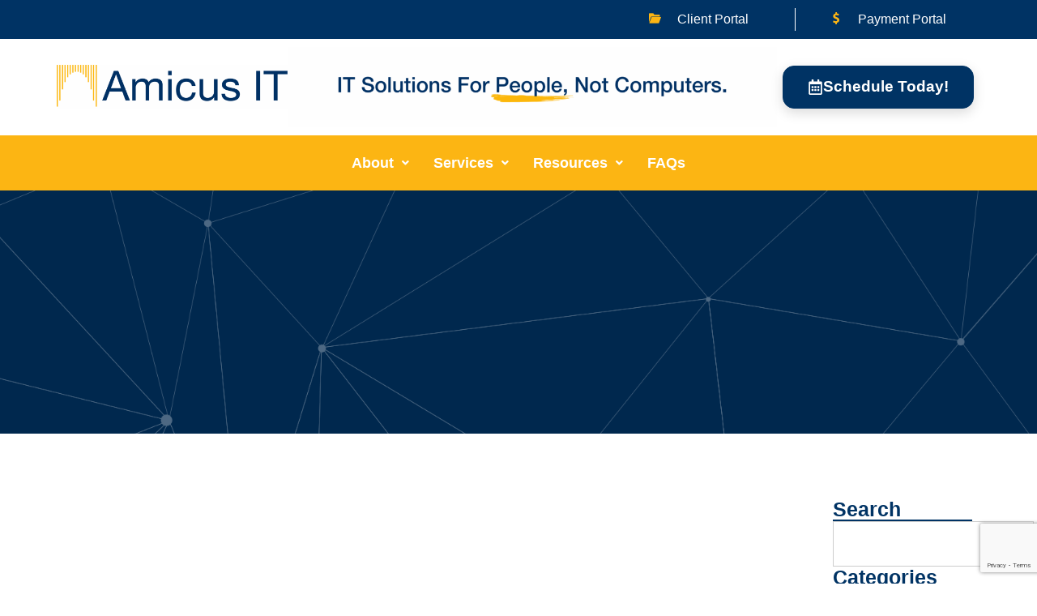

--- FILE ---
content_type: text/html; charset=UTF-8
request_url: https://amicusit.net/category/how-to/
body_size: 17603
content:
<!doctype html>
<html lang="en-US">
<head>
	<meta charset="UTF-8">
	<meta name="viewport" content="width=device-width, initial-scale=1">
	<link rel="profile" href="https://gmpg.org/xfn/11">
	<meta name='robots' content='noindex, follow' />
	<style>img:is([sizes="auto" i], [sizes^="auto," i]) { contain-intrinsic-size: 3000px 1500px }</style>
	
	<!-- This site is optimized with the Yoast SEO plugin v26.8 - https://yoast.com/product/yoast-seo-wordpress/ -->
	<title>Amicus IT</title>
	<meta property="og:locale" content="en_US" />
	<meta property="og:type" content="article" />
	<meta property="og:site_name" content="Amicus IT" />
	<meta name="twitter:card" content="summary_large_image" />
	<script type="application/ld+json" class="yoast-schema-graph">{"@context":"https://schema.org","@graph":[{"@type":"WebSite","@id":"https://amicusit.net/#website","url":"https://amicusit.net/","name":"Amicus IT","description":"","inLanguage":"en-US"}]}</script>
	<!-- / Yoast SEO plugin. -->


<link rel='dns-prefetch' href='//www.google.com' />
<link rel='dns-prefetch' href='//www.googletagmanager.com' />
<link rel='dns-prefetch' href='//stats.wp.com' />
<link rel="alternate" type="application/rss+xml" title="Amicus IT &raquo; Feed" href="https://amicusit.net/feed/" />
<link rel='stylesheet' id='mediaelement-css' href='https://amicusit.net/wp-includes/js/mediaelement/mediaelementplayer-legacy.min.css?ver=4.2.17' media='all' />
<link rel='stylesheet' id='wp-mediaelement-css' href='https://amicusit.net/wp-includes/js/mediaelement/wp-mediaelement.min.css?ver=6.8.3' media='all' />
<style id='jetpack-sharing-buttons-style-inline-css'>
.jetpack-sharing-buttons__services-list{display:flex;flex-direction:row;flex-wrap:wrap;gap:0;list-style-type:none;margin:5px;padding:0}.jetpack-sharing-buttons__services-list.has-small-icon-size{font-size:12px}.jetpack-sharing-buttons__services-list.has-normal-icon-size{font-size:16px}.jetpack-sharing-buttons__services-list.has-large-icon-size{font-size:24px}.jetpack-sharing-buttons__services-list.has-huge-icon-size{font-size:36px}@media print{.jetpack-sharing-buttons__services-list{display:none!important}}.editor-styles-wrapper .wp-block-jetpack-sharing-buttons{gap:0;padding-inline-start:0}ul.jetpack-sharing-buttons__services-list.has-background{padding:1.25em 2.375em}
</style>
<style id='global-styles-inline-css'>
:root{--wp--preset--aspect-ratio--square: 1;--wp--preset--aspect-ratio--4-3: 4/3;--wp--preset--aspect-ratio--3-4: 3/4;--wp--preset--aspect-ratio--3-2: 3/2;--wp--preset--aspect-ratio--2-3: 2/3;--wp--preset--aspect-ratio--16-9: 16/9;--wp--preset--aspect-ratio--9-16: 9/16;--wp--preset--color--black: #000000;--wp--preset--color--cyan-bluish-gray: #abb8c3;--wp--preset--color--white: #ffffff;--wp--preset--color--pale-pink: #f78da7;--wp--preset--color--vivid-red: #cf2e2e;--wp--preset--color--luminous-vivid-orange: #ff6900;--wp--preset--color--luminous-vivid-amber: #fcb900;--wp--preset--color--light-green-cyan: #7bdcb5;--wp--preset--color--vivid-green-cyan: #00d084;--wp--preset--color--pale-cyan-blue: #8ed1fc;--wp--preset--color--vivid-cyan-blue: #0693e3;--wp--preset--color--vivid-purple: #9b51e0;--wp--preset--gradient--vivid-cyan-blue-to-vivid-purple: linear-gradient(135deg,rgba(6,147,227,1) 0%,rgb(155,81,224) 100%);--wp--preset--gradient--light-green-cyan-to-vivid-green-cyan: linear-gradient(135deg,rgb(122,220,180) 0%,rgb(0,208,130) 100%);--wp--preset--gradient--luminous-vivid-amber-to-luminous-vivid-orange: linear-gradient(135deg,rgba(252,185,0,1) 0%,rgba(255,105,0,1) 100%);--wp--preset--gradient--luminous-vivid-orange-to-vivid-red: linear-gradient(135deg,rgba(255,105,0,1) 0%,rgb(207,46,46) 100%);--wp--preset--gradient--very-light-gray-to-cyan-bluish-gray: linear-gradient(135deg,rgb(238,238,238) 0%,rgb(169,184,195) 100%);--wp--preset--gradient--cool-to-warm-spectrum: linear-gradient(135deg,rgb(74,234,220) 0%,rgb(151,120,209) 20%,rgb(207,42,186) 40%,rgb(238,44,130) 60%,rgb(251,105,98) 80%,rgb(254,248,76) 100%);--wp--preset--gradient--blush-light-purple: linear-gradient(135deg,rgb(255,206,236) 0%,rgb(152,150,240) 100%);--wp--preset--gradient--blush-bordeaux: linear-gradient(135deg,rgb(254,205,165) 0%,rgb(254,45,45) 50%,rgb(107,0,62) 100%);--wp--preset--gradient--luminous-dusk: linear-gradient(135deg,rgb(255,203,112) 0%,rgb(199,81,192) 50%,rgb(65,88,208) 100%);--wp--preset--gradient--pale-ocean: linear-gradient(135deg,rgb(255,245,203) 0%,rgb(182,227,212) 50%,rgb(51,167,181) 100%);--wp--preset--gradient--electric-grass: linear-gradient(135deg,rgb(202,248,128) 0%,rgb(113,206,126) 100%);--wp--preset--gradient--midnight: linear-gradient(135deg,rgb(2,3,129) 0%,rgb(40,116,252) 100%);--wp--preset--font-size--small: 13px;--wp--preset--font-size--medium: 20px;--wp--preset--font-size--large: 36px;--wp--preset--font-size--x-large: 42px;--wp--preset--spacing--20: 0.44rem;--wp--preset--spacing--30: 0.67rem;--wp--preset--spacing--40: 1rem;--wp--preset--spacing--50: 1.5rem;--wp--preset--spacing--60: 2.25rem;--wp--preset--spacing--70: 3.38rem;--wp--preset--spacing--80: 5.06rem;--wp--preset--shadow--natural: 6px 6px 9px rgba(0, 0, 0, 0.2);--wp--preset--shadow--deep: 12px 12px 50px rgba(0, 0, 0, 0.4);--wp--preset--shadow--sharp: 6px 6px 0px rgba(0, 0, 0, 0.2);--wp--preset--shadow--outlined: 6px 6px 0px -3px rgba(255, 255, 255, 1), 6px 6px rgba(0, 0, 0, 1);--wp--preset--shadow--crisp: 6px 6px 0px rgba(0, 0, 0, 1);}:root { --wp--style--global--content-size: 800px;--wp--style--global--wide-size: 1200px; }:where(body) { margin: 0; }.wp-site-blocks > .alignleft { float: left; margin-right: 2em; }.wp-site-blocks > .alignright { float: right; margin-left: 2em; }.wp-site-blocks > .aligncenter { justify-content: center; margin-left: auto; margin-right: auto; }:where(.wp-site-blocks) > * { margin-block-start: 24px; margin-block-end: 0; }:where(.wp-site-blocks) > :first-child { margin-block-start: 0; }:where(.wp-site-blocks) > :last-child { margin-block-end: 0; }:root { --wp--style--block-gap: 24px; }:root :where(.is-layout-flow) > :first-child{margin-block-start: 0;}:root :where(.is-layout-flow) > :last-child{margin-block-end: 0;}:root :where(.is-layout-flow) > *{margin-block-start: 24px;margin-block-end: 0;}:root :where(.is-layout-constrained) > :first-child{margin-block-start: 0;}:root :where(.is-layout-constrained) > :last-child{margin-block-end: 0;}:root :where(.is-layout-constrained) > *{margin-block-start: 24px;margin-block-end: 0;}:root :where(.is-layout-flex){gap: 24px;}:root :where(.is-layout-grid){gap: 24px;}.is-layout-flow > .alignleft{float: left;margin-inline-start: 0;margin-inline-end: 2em;}.is-layout-flow > .alignright{float: right;margin-inline-start: 2em;margin-inline-end: 0;}.is-layout-flow > .aligncenter{margin-left: auto !important;margin-right: auto !important;}.is-layout-constrained > .alignleft{float: left;margin-inline-start: 0;margin-inline-end: 2em;}.is-layout-constrained > .alignright{float: right;margin-inline-start: 2em;margin-inline-end: 0;}.is-layout-constrained > .aligncenter{margin-left: auto !important;margin-right: auto !important;}.is-layout-constrained > :where(:not(.alignleft):not(.alignright):not(.alignfull)){max-width: var(--wp--style--global--content-size);margin-left: auto !important;margin-right: auto !important;}.is-layout-constrained > .alignwide{max-width: var(--wp--style--global--wide-size);}body .is-layout-flex{display: flex;}.is-layout-flex{flex-wrap: wrap;align-items: center;}.is-layout-flex > :is(*, div){margin: 0;}body .is-layout-grid{display: grid;}.is-layout-grid > :is(*, div){margin: 0;}body{padding-top: 0px;padding-right: 0px;padding-bottom: 0px;padding-left: 0px;}a:where(:not(.wp-element-button)){text-decoration: underline;}:root :where(.wp-element-button, .wp-block-button__link){background-color: #32373c;border-width: 0;color: #fff;font-family: inherit;font-size: inherit;line-height: inherit;padding: calc(0.667em + 2px) calc(1.333em + 2px);text-decoration: none;}.has-black-color{color: var(--wp--preset--color--black) !important;}.has-cyan-bluish-gray-color{color: var(--wp--preset--color--cyan-bluish-gray) !important;}.has-white-color{color: var(--wp--preset--color--white) !important;}.has-pale-pink-color{color: var(--wp--preset--color--pale-pink) !important;}.has-vivid-red-color{color: var(--wp--preset--color--vivid-red) !important;}.has-luminous-vivid-orange-color{color: var(--wp--preset--color--luminous-vivid-orange) !important;}.has-luminous-vivid-amber-color{color: var(--wp--preset--color--luminous-vivid-amber) !important;}.has-light-green-cyan-color{color: var(--wp--preset--color--light-green-cyan) !important;}.has-vivid-green-cyan-color{color: var(--wp--preset--color--vivid-green-cyan) !important;}.has-pale-cyan-blue-color{color: var(--wp--preset--color--pale-cyan-blue) !important;}.has-vivid-cyan-blue-color{color: var(--wp--preset--color--vivid-cyan-blue) !important;}.has-vivid-purple-color{color: var(--wp--preset--color--vivid-purple) !important;}.has-black-background-color{background-color: var(--wp--preset--color--black) !important;}.has-cyan-bluish-gray-background-color{background-color: var(--wp--preset--color--cyan-bluish-gray) !important;}.has-white-background-color{background-color: var(--wp--preset--color--white) !important;}.has-pale-pink-background-color{background-color: var(--wp--preset--color--pale-pink) !important;}.has-vivid-red-background-color{background-color: var(--wp--preset--color--vivid-red) !important;}.has-luminous-vivid-orange-background-color{background-color: var(--wp--preset--color--luminous-vivid-orange) !important;}.has-luminous-vivid-amber-background-color{background-color: var(--wp--preset--color--luminous-vivid-amber) !important;}.has-light-green-cyan-background-color{background-color: var(--wp--preset--color--light-green-cyan) !important;}.has-vivid-green-cyan-background-color{background-color: var(--wp--preset--color--vivid-green-cyan) !important;}.has-pale-cyan-blue-background-color{background-color: var(--wp--preset--color--pale-cyan-blue) !important;}.has-vivid-cyan-blue-background-color{background-color: var(--wp--preset--color--vivid-cyan-blue) !important;}.has-vivid-purple-background-color{background-color: var(--wp--preset--color--vivid-purple) !important;}.has-black-border-color{border-color: var(--wp--preset--color--black) !important;}.has-cyan-bluish-gray-border-color{border-color: var(--wp--preset--color--cyan-bluish-gray) !important;}.has-white-border-color{border-color: var(--wp--preset--color--white) !important;}.has-pale-pink-border-color{border-color: var(--wp--preset--color--pale-pink) !important;}.has-vivid-red-border-color{border-color: var(--wp--preset--color--vivid-red) !important;}.has-luminous-vivid-orange-border-color{border-color: var(--wp--preset--color--luminous-vivid-orange) !important;}.has-luminous-vivid-amber-border-color{border-color: var(--wp--preset--color--luminous-vivid-amber) !important;}.has-light-green-cyan-border-color{border-color: var(--wp--preset--color--light-green-cyan) !important;}.has-vivid-green-cyan-border-color{border-color: var(--wp--preset--color--vivid-green-cyan) !important;}.has-pale-cyan-blue-border-color{border-color: var(--wp--preset--color--pale-cyan-blue) !important;}.has-vivid-cyan-blue-border-color{border-color: var(--wp--preset--color--vivid-cyan-blue) !important;}.has-vivid-purple-border-color{border-color: var(--wp--preset--color--vivid-purple) !important;}.has-vivid-cyan-blue-to-vivid-purple-gradient-background{background: var(--wp--preset--gradient--vivid-cyan-blue-to-vivid-purple) !important;}.has-light-green-cyan-to-vivid-green-cyan-gradient-background{background: var(--wp--preset--gradient--light-green-cyan-to-vivid-green-cyan) !important;}.has-luminous-vivid-amber-to-luminous-vivid-orange-gradient-background{background: var(--wp--preset--gradient--luminous-vivid-amber-to-luminous-vivid-orange) !important;}.has-luminous-vivid-orange-to-vivid-red-gradient-background{background: var(--wp--preset--gradient--luminous-vivid-orange-to-vivid-red) !important;}.has-very-light-gray-to-cyan-bluish-gray-gradient-background{background: var(--wp--preset--gradient--very-light-gray-to-cyan-bluish-gray) !important;}.has-cool-to-warm-spectrum-gradient-background{background: var(--wp--preset--gradient--cool-to-warm-spectrum) !important;}.has-blush-light-purple-gradient-background{background: var(--wp--preset--gradient--blush-light-purple) !important;}.has-blush-bordeaux-gradient-background{background: var(--wp--preset--gradient--blush-bordeaux) !important;}.has-luminous-dusk-gradient-background{background: var(--wp--preset--gradient--luminous-dusk) !important;}.has-pale-ocean-gradient-background{background: var(--wp--preset--gradient--pale-ocean) !important;}.has-electric-grass-gradient-background{background: var(--wp--preset--gradient--electric-grass) !important;}.has-midnight-gradient-background{background: var(--wp--preset--gradient--midnight) !important;}.has-small-font-size{font-size: var(--wp--preset--font-size--small) !important;}.has-medium-font-size{font-size: var(--wp--preset--font-size--medium) !important;}.has-large-font-size{font-size: var(--wp--preset--font-size--large) !important;}.has-x-large-font-size{font-size: var(--wp--preset--font-size--x-large) !important;}
:root :where(.wp-block-pullquote){font-size: 1.5em;line-height: 1.6;}
</style>
<link rel='stylesheet' id='wp-components-css' href='https://amicusit.net/wp-includes/css/dist/components/style.min.css?ver=6.8.3' media='all' />
<link rel='stylesheet' id='godaddy-styles-css' href='https://amicusit.net/wp-content/mu-plugins/vendor/wpex/godaddy-launch/includes/Dependencies/GoDaddy/Styles/build/latest.css?ver=2.0.2' media='all' />
<link rel='stylesheet' id='hello-elementor-css' href='https://amicusit.net/wp-content/themes/hello-elementor/assets/css/reset.css?ver=3.4.5' media='all' />
<link rel='stylesheet' id='hello-elementor-theme-style-css' href='https://amicusit.net/wp-content/themes/hello-elementor/assets/css/theme.css?ver=3.4.5' media='all' />
<link rel='stylesheet' id='hello-elementor-header-footer-css' href='https://amicusit.net/wp-content/themes/hello-elementor/assets/css/header-footer.css?ver=3.4.5' media='all' />
<link rel='stylesheet' id='elementor-frontend-css' href='https://amicusit.net/wp-content/plugins/elementor/assets/css/frontend.min.css?ver=3.33.4' media='all' />
<link rel='stylesheet' id='elementor-post-19-css' href='https://amicusit.net/wp-content/uploads/elementor/css/post-19.css?ver=1769620447' media='all' />
<link rel='stylesheet' id='e-animation-fadeInDown-css' href='https://amicusit.net/wp-content/plugins/elementor/assets/lib/animations/styles/fadeInDown.min.css?ver=3.33.4' media='all' />
<link rel='stylesheet' id='widget-icon-list-css' href='https://amicusit.net/wp-content/plugins/elementor/assets/css/widget-icon-list.min.css?ver=3.33.4' media='all' />
<link rel='stylesheet' id='e-sticky-css' href='https://amicusit.net/wp-content/plugins/elementor-pro/assets/css/modules/sticky.min.css?ver=3.34.3' media='all' />
<link rel='stylesheet' id='e-animation-slideInLeft-css' href='https://amicusit.net/wp-content/plugins/elementor/assets/lib/animations/styles/slideInLeft.min.css?ver=3.33.4' media='all' />
<link rel='stylesheet' id='widget-image-css' href='https://amicusit.net/wp-content/plugins/elementor/assets/css/widget-image.min.css?ver=3.33.4' media='all' />
<link rel='stylesheet' id='e-animation-slideInRight-css' href='https://amicusit.net/wp-content/plugins/elementor/assets/lib/animations/styles/slideInRight.min.css?ver=3.33.4' media='all' />
<link rel='stylesheet' id='widget-nav-menu-css' href='https://amicusit.net/wp-content/plugins/elementor-pro/assets/css/widget-nav-menu.min.css?ver=3.34.3' media='all' />
<link rel='stylesheet' id='widget-spacer-css' href='https://amicusit.net/wp-content/plugins/elementor/assets/css/widget-spacer.min.css?ver=3.33.4' media='all' />
<link rel='stylesheet' id='e-animation-zoomIn-css' href='https://amicusit.net/wp-content/plugins/elementor/assets/lib/animations/styles/zoomIn.min.css?ver=3.33.4' media='all' />
<link rel='stylesheet' id='widget-heading-css' href='https://amicusit.net/wp-content/plugins/elementor/assets/css/widget-heading.min.css?ver=3.33.4' media='all' />
<link rel='stylesheet' id='widget-loop-common-css' href='https://amicusit.net/wp-content/plugins/elementor-pro/assets/css/widget-loop-common.min.css?ver=3.34.3' media='all' />
<link rel='stylesheet' id='widget-loop-grid-css' href='https://amicusit.net/wp-content/plugins/elementor-pro/assets/css/widget-loop-grid.min.css?ver=3.34.3' media='all' />
<link rel='stylesheet' id='widget-search-css' href='https://amicusit.net/wp-content/plugins/elementor-pro/assets/css/widget-search.min.css?ver=3.34.3' media='all' />
<link rel='stylesheet' id='uael-frontend-css' href='https://amicusit.net/wp-content/plugins/ultimate-elementor/assets/min-css/uael-frontend.min.css?ver=1.42.0' media='all' />
<link rel='stylesheet' id='uael-teammember-social-icons-css' href='https://amicusit.net/wp-content/plugins/elementor/assets/css/widget-social-icons.min.css?ver=3.24.0' media='all' />
<link rel='stylesheet' id='uael-social-share-icons-brands-css' href='https://amicusit.net/wp-content/plugins/elementor/assets/lib/font-awesome/css/brands.css?ver=5.15.3' media='all' />
<link rel='stylesheet' id='uael-social-share-icons-fontawesome-css' href='https://amicusit.net/wp-content/plugins/elementor/assets/lib/font-awesome/css/fontawesome.css?ver=5.15.3' media='all' />
<link rel='stylesheet' id='uael-nav-menu-icons-css' href='https://amicusit.net/wp-content/plugins/elementor/assets/lib/font-awesome/css/solid.css?ver=5.15.3' media='all' />
<link rel='stylesheet' id='elementor-post-149-css' href='https://amicusit.net/wp-content/uploads/elementor/css/post-149.css?ver=1769620447' media='all' />
<link rel='stylesheet' id='elementor-post-153-css' href='https://amicusit.net/wp-content/uploads/elementor/css/post-153.css?ver=1769620447' media='all' />
<link rel='stylesheet' id='elementor-post-1366-css' href='https://amicusit.net/wp-content/uploads/elementor/css/post-1366.css?ver=1769625833' media='all' />
<link rel='stylesheet' id='hello-elementor-child-style-css' href='https://amicusit.net/wp-content/themes/hotlava-theme/css/style.min.css?ver=2.0.0' media='all' />
<link rel='stylesheet' id='ekit-widget-styles-css' href='https://amicusit.net/wp-content/plugins/elementskit-lite/widgets/init/assets/css/widget-styles.css?ver=3.7.8' media='all' />
<link rel='stylesheet' id='ekit-responsive-css' href='https://amicusit.net/wp-content/plugins/elementskit-lite/widgets/init/assets/css/responsive.css?ver=3.7.8' media='all' />
<link rel='stylesheet' id='elementor-icons-ekiticons-css' href='https://amicusit.net/wp-content/plugins/elementskit-lite/modules/elementskit-icon-pack/assets/css/ekiticons.css?ver=3.7.8' media='all' />
<script src="https://amicusit.net/wp-includes/js/jquery/jquery.min.js?ver=3.7.1" id="jquery-core-js"></script>
<script src="https://amicusit.net/wp-includes/js/jquery/jquery-migrate.min.js?ver=3.4.1" id="jquery-migrate-js"></script>

<!-- Google tag (gtag.js) snippet added by Site Kit -->
<!-- Google Analytics snippet added by Site Kit -->
<script src="https://www.googletagmanager.com/gtag/js?id=GT-NB3SQW3D" id="google_gtagjs-js" async></script>
<script id="google_gtagjs-js-after">
window.dataLayer = window.dataLayer || [];function gtag(){dataLayer.push(arguments);}
gtag("set","linker",{"domains":["amicusit.net"]});
gtag("js", new Date());
gtag("set", "developer_id.dZTNiMT", true);
gtag("config", "GT-NB3SQW3D");
 window._googlesitekit = window._googlesitekit || {}; window._googlesitekit.throttledEvents = []; window._googlesitekit.gtagEvent = (name, data) => { var key = JSON.stringify( { name, data } ); if ( !! window._googlesitekit.throttledEvents[ key ] ) { return; } window._googlesitekit.throttledEvents[ key ] = true; setTimeout( () => { delete window._googlesitekit.throttledEvents[ key ]; }, 5 ); gtag( "event", name, { ...data, event_source: "site-kit" } ); };
</script>
<link rel="https://api.w.org/" href="https://amicusit.net/wp-json/" /><link rel="EditURI" type="application/rsd+xml" title="RSD" href="https://amicusit.net/xmlrpc.php?rsd" />

<meta name="generator" content="Site Kit by Google 1.167.0" /><meta name="google-site-verification" content="m8AEdiTe1qXlgSkNDoVhljWsCm6Z9r-RC_ULroFWh8I" />	<style>img#wpstats{display:none}</style>
		<meta name="generator" content="Elementor 3.33.4; features: e_font_icon_svg, additional_custom_breakpoints; settings: css_print_method-external, google_font-enabled, font_display-swap">
			<style>
				.e-con.e-parent:nth-of-type(n+4):not(.e-lazyloaded):not(.e-no-lazyload),
				.e-con.e-parent:nth-of-type(n+4):not(.e-lazyloaded):not(.e-no-lazyload) * {
					background-image: none !important;
				}
				@media screen and (max-height: 1024px) {
					.e-con.e-parent:nth-of-type(n+3):not(.e-lazyloaded):not(.e-no-lazyload),
					.e-con.e-parent:nth-of-type(n+3):not(.e-lazyloaded):not(.e-no-lazyload) * {
						background-image: none !important;
					}
				}
				@media screen and (max-height: 640px) {
					.e-con.e-parent:nth-of-type(n+2):not(.e-lazyloaded):not(.e-no-lazyload),
					.e-con.e-parent:nth-of-type(n+2):not(.e-lazyloaded):not(.e-no-lazyload) * {
						background-image: none !important;
					}
				}
			</style>
			<link rel="icon" href="https://amicusit.net/wp-content/uploads/2025/09/cropped-Amicus_IT_Icon_Favicon-32x32.png" sizes="32x32" />
<link rel="icon" href="https://amicusit.net/wp-content/uploads/2025/09/cropped-Amicus_IT_Icon_Favicon-192x192.png" sizes="192x192" />
<link rel="apple-touch-icon" href="https://amicusit.net/wp-content/uploads/2025/09/cropped-Amicus_IT_Icon_Favicon-180x180.png" />
<meta name="msapplication-TileImage" content="https://amicusit.net/wp-content/uploads/2025/09/cropped-Amicus_IT_Icon_Favicon-270x270.png" />
</head>
<body class="archive category wp-embed-responsive wp-theme-hello-elementor wp-child-theme-hotlava-theme hello-elementor-default elementor-page-1366 elementor-default elementor-template-full-width elementor-kit-19">


<a class="skip-link screen-reader-text" href="#content">Skip to content</a>

		<header data-elementor-type="header" data-elementor-id="149" class="elementor elementor-149 elementor-location-header" data-elementor-settings="{&quot;ekit_onepagescroll&quot;:&quot;block&quot;}" data-elementor-post-type="elementor_library">
					<section class="elementor-section elementor-top-section elementor-element elementor-element-8d8d560 elementor-section-content-middle elementor-section-boxed elementor-section-height-default elementor-section-height-default" data-id="8d8d560" data-element_type="section" data-settings="{&quot;background_background&quot;:&quot;classic&quot;,&quot;sticky&quot;:&quot;top&quot;,&quot;sticky_on&quot;:[&quot;desktop&quot;,&quot;tablet&quot;,&quot;mobile&quot;],&quot;sticky_offset&quot;:0,&quot;sticky_effects_offset&quot;:0,&quot;sticky_anchor_link_offset&quot;:0}">
						<div class="elementor-container elementor-column-gap-default">
					<div class="elementor-column elementor-col-50 elementor-top-column elementor-element elementor-element-5a22a6e9" data-id="5a22a6e9" data-element_type="column">
			<div class="elementor-widget-wrap">
							</div>
		</div>
				<div class="elementor-column elementor-col-25 elementor-top-column elementor-element elementor-element-6ffe510" data-id="6ffe510" data-element_type="column">
			<div class="elementor-widget-wrap elementor-element-populated">
						<div class="elementor-element elementor-element-d69ec83 elementor-widget__width-inherit elementor-align-center elementor-widget-mobile__width-inherit elementor-icon-list--layout-traditional elementor-list-item-link-full_width elementor-invisible elementor-widget elementor-widget-icon-list" data-id="d69ec83" data-element_type="widget" data-settings="{&quot;_animation&quot;:&quot;fadeInDown&quot;}" data-widget_type="icon-list.default">
							<ul class="elementor-icon-list-items">
							<li class="elementor-icon-list-item">
											<a href="https://amicus.shield.syncromsp.com/portal/user_login" target="_blank">

												<span class="elementor-icon-list-icon">
							<i aria-hidden="true" class="icon icon-folder2"></i>						</span>
										<span class="elementor-icon-list-text">Client Portal</span>
											</a>
									</li>
						</ul>
						</div>
					</div>
		</div>
				<div class="elementor-column elementor-col-25 elementor-top-column elementor-element elementor-element-4d9e2c2" data-id="4d9e2c2" data-element_type="column">
			<div class="elementor-widget-wrap elementor-element-populated">
						<div class="elementor-element elementor-element-89d1995 elementor-widget__width-inherit elementor-align-center elementor-icon-list--layout-traditional elementor-list-item-link-full_width elementor-invisible elementor-widget elementor-widget-icon-list" data-id="89d1995" data-element_type="widget" data-settings="{&quot;_animation&quot;:&quot;fadeInDown&quot;}" data-widget_type="icon-list.default">
							<ul class="elementor-icon-list-items">
							<li class="elementor-icon-list-item">
											<a href="https://pay.amicusit.net" target="_blank">

												<span class="elementor-icon-list-icon">
							<i aria-hidden="true" class="icon icon-dollar"></i>						</span>
										<span class="elementor-icon-list-text">Payment Portal</span>
											</a>
									</li>
						</ul>
						</div>
					</div>
		</div>
					</div>
		</section>
				<section class="elementor-section elementor-top-section elementor-element elementor-element-5486c2c2 elementor-section-content-middle elementor-section-boxed elementor-section-height-default elementor-section-height-default" data-id="5486c2c2" data-element_type="section" data-settings="{&quot;sticky&quot;:&quot;top&quot;,&quot;sticky_offset&quot;:48,&quot;background_background&quot;:&quot;classic&quot;,&quot;animation&quot;:&quot;none&quot;,&quot;sticky_on&quot;:[&quot;desktop&quot;,&quot;tablet&quot;,&quot;mobile&quot;],&quot;sticky_effects_offset&quot;:0,&quot;sticky_anchor_link_offset&quot;:0}">
						<div class="elementor-container elementor-column-gap-default">
					<div class="elementor-column elementor-col-33 elementor-top-column elementor-element elementor-element-5a754d15" data-id="5a754d15" data-element_type="column">
			<div class="elementor-widget-wrap elementor-element-populated">
						<div class="elementor-element elementor-element-1233e615 elementor-invisible elementor-widget elementor-widget-image" data-id="1233e615" data-element_type="widget" data-settings="{&quot;_animation&quot;:&quot;slideInLeft&quot;}" data-widget_type="image.default">
																<a href="https://amicusit.net">
							<img fetchpriority="high" width="800" height="155" src="https://amicusit.net/wp-content/uploads/2025/09/AIT_Logo_Long_Color2-1024x199.png" class="attachment-large size-large wp-image-810" alt="Amicus IT Horizontal Logo" srcset="https://amicusit.net/wp-content/uploads/2025/09/AIT_Logo_Long_Color2-1024x199.png 1024w, https://amicusit.net/wp-content/uploads/2025/09/AIT_Logo_Long_Color2-300x58.png 300w, https://amicusit.net/wp-content/uploads/2025/09/AIT_Logo_Long_Color2-768x150.png 768w, https://amicusit.net/wp-content/uploads/2025/09/AIT_Logo_Long_Color2-1536x299.png 1536w, https://amicusit.net/wp-content/uploads/2025/09/AIT_Logo_Long_Color2-2048x399.png 2048w" sizes="(max-width: 800px) 100vw, 800px" />								</a>
															</div>
					</div>
		</div>
				<div class="elementor-column elementor-col-33 elementor-top-column elementor-element elementor-element-755d3b8" data-id="755d3b8" data-element_type="column">
			<div class="elementor-widget-wrap elementor-element-populated">
						<div class="elementor-element elementor-element-db8a020 elementor-widget elementor-widget-image" data-id="db8a020" data-element_type="widget" data-widget_type="image.default">
															<img width="800" height="130" src="https://amicusit.net/wp-content/uploads/2025/09/Amicus_IT_USP_web_Hdr-1024x167.png" class="attachment-large size-large wp-image-811" alt="USP Statement for Amicus IT" srcset="https://amicusit.net/wp-content/uploads/2025/09/Amicus_IT_USP_web_Hdr-1024x167.png 1024w, https://amicusit.net/wp-content/uploads/2025/09/Amicus_IT_USP_web_Hdr-300x49.png 300w, https://amicusit.net/wp-content/uploads/2025/09/Amicus_IT_USP_web_Hdr-768x125.png 768w, https://amicusit.net/wp-content/uploads/2025/09/Amicus_IT_USP_web_Hdr-1536x250.png 1536w, https://amicusit.net/wp-content/uploads/2025/09/Amicus_IT_USP_web_Hdr-2048x333.png 2048w" sizes="(max-width: 800px) 100vw, 800px" />															</div>
					</div>
		</div>
				<div class="elementor-column elementor-col-33 elementor-top-column elementor-element elementor-element-26baf952 elementor-hidden-mobile" data-id="26baf952" data-element_type="column">
			<div class="elementor-widget-wrap elementor-element-populated">
						<div class="elementor-element elementor-element-98824c1 elementor-align-right elementor-tablet-align-right elementor-widget__width-initial elementor-widget-mobile__width-inherit elementor-hidden-mobile elementor-invisible elementor-widget elementor-widget-button" data-id="98824c1" data-element_type="widget" data-settings="{&quot;_animation&quot;:&quot;slideInRight&quot;}" data-widget_type="button.default">
										<a class="elementor-button elementor-button-link elementor-size-sm" href="/schedule-meeting/">
						<span class="elementor-button-content-wrapper">
						<span class="elementor-button-icon">
				<svg aria-hidden="true" class="e-font-icon-svg e-far-calendar-alt" viewBox="0 0 448 512" xmlns="http://www.w3.org/2000/svg"><path d="M148 288h-40c-6.6 0-12-5.4-12-12v-40c0-6.6 5.4-12 12-12h40c6.6 0 12 5.4 12 12v40c0 6.6-5.4 12-12 12zm108-12v-40c0-6.6-5.4-12-12-12h-40c-6.6 0-12 5.4-12 12v40c0 6.6 5.4 12 12 12h40c6.6 0 12-5.4 12-12zm96 0v-40c0-6.6-5.4-12-12-12h-40c-6.6 0-12 5.4-12 12v40c0 6.6 5.4 12 12 12h40c6.6 0 12-5.4 12-12zm-96 96v-40c0-6.6-5.4-12-12-12h-40c-6.6 0-12 5.4-12 12v40c0 6.6 5.4 12 12 12h40c6.6 0 12-5.4 12-12zm-96 0v-40c0-6.6-5.4-12-12-12h-40c-6.6 0-12 5.4-12 12v40c0 6.6 5.4 12 12 12h40c6.6 0 12-5.4 12-12zm192 0v-40c0-6.6-5.4-12-12-12h-40c-6.6 0-12 5.4-12 12v40c0 6.6 5.4 12 12 12h40c6.6 0 12-5.4 12-12zm96-260v352c0 26.5-21.5 48-48 48H48c-26.5 0-48-21.5-48-48V112c0-26.5 21.5-48 48-48h48V12c0-6.6 5.4-12 12-12h40c6.6 0 12 5.4 12 12v52h128V12c0-6.6 5.4-12 12-12h40c6.6 0 12 5.4 12 12v52h48c26.5 0 48 21.5 48 48zm-48 346V160H48v298c0 3.3 2.7 6 6 6h340c3.3 0 6-2.7 6-6z"></path></svg>			</span>
									<span class="elementor-button-text">Schedule Today!</span>
					</span>
					</a>
								</div>
					</div>
		</div>
					</div>
		</section>
		<div class="elementor-element elementor-element-ab726cc e-flex e-con-boxed e-con e-parent" data-id="ab726cc" data-element_type="container" data-settings="{&quot;background_background&quot;:&quot;classic&quot;,&quot;sticky&quot;:&quot;top&quot;,&quot;sticky_offset&quot;:160,&quot;sticky_offset_mobile&quot;:120,&quot;sticky_on&quot;:[&quot;desktop&quot;,&quot;tablet&quot;,&quot;mobile&quot;],&quot;sticky_effects_offset&quot;:0,&quot;sticky_anchor_link_offset&quot;:0}">
					<div class="e-con-inner">
		<div class="elementor-element elementor-element-eb682b0 e-con-full e-flex e-con e-child" data-id="eb682b0" data-element_type="container">
				<div class="elementor-element elementor-element-60dd981 uael-nav-menu__align-center uael-nav-menu__breakpoint-mobile uael-submenu-open-hover uael-submenu-icon-arrow uael-submenu-animation-none uael-link-redirect-child elementor-widget elementor-widget-uael-nav-menu" data-id="60dd981" data-element_type="widget" data-settings="{&quot;distance_from_menu_mobile&quot;:{&quot;unit&quot;:&quot;px&quot;,&quot;size&quot;:10,&quot;sizes&quot;:[]},&quot;distance_from_menu&quot;:{&quot;unit&quot;:&quot;px&quot;,&quot;size&quot;:&quot;&quot;,&quot;sizes&quot;:[]},&quot;distance_from_menu_tablet&quot;:{&quot;unit&quot;:&quot;px&quot;,&quot;size&quot;:&quot;&quot;,&quot;sizes&quot;:[]}}" data-widget_type="uael-nav-menu.default">
				<div class="elementor-widget-container">
							<div class="uael-nav-menu uael-layout-horizontal uael-nav-menu-layout uael-pointer__none" data-layout="horizontal">
				<div role="button" class="uael-nav-menu__toggle elementor-clickable">
					<span class="screen-reader-text">Main Menu</span>
					<div class="uael-nav-menu-icon">
						<svg aria-hidden="true" class="e-font-icon-svg e-fas-bars" viewBox="0 0 448 512" xmlns="http://www.w3.org/2000/svg"><path d="M16 132h416c8.837 0 16-7.163 16-16V76c0-8.837-7.163-16-16-16H16C7.163 60 0 67.163 0 76v40c0 8.837 7.163 16 16 16zm0 160h416c8.837 0 16-7.163 16-16v-40c0-8.837-7.163-16-16-16H16c-8.837 0-16 7.163-16 16v40c0 8.837 7.163 16 16 16zm0 160h416c8.837 0 16-7.163 16-16v-40c0-8.837-7.163-16-16-16H16c-8.837 0-16 7.163-16 16v40c0 8.837 7.163 16 16 16z"></path></svg>					</div>
									</div>
							<nav class="uael-nav-menu__layout-horizontal uael-nav-menu__submenu-arrow" data-toggle-icon="&lt;svg aria-hidden=&quot;true&quot; class=&quot;e-font-icon-svg e-fas-bars&quot; viewBox=&quot;0 0 448 512&quot; xmlns=&quot;http://www.w3.org/2000/svg&quot;&gt;&lt;path d=&quot;M16 132h416c8.837 0 16-7.163 16-16V76c0-8.837-7.163-16-16-16H16C7.163 60 0 67.163 0 76v40c0 8.837 7.163 16 16 16zm0 160h416c8.837 0 16-7.163 16-16v-40c0-8.837-7.163-16-16-16H16c-8.837 0-16 7.163-16 16v40c0 8.837 7.163 16 16 16zm0 160h416c8.837 0 16-7.163 16-16v-40c0-8.837-7.163-16-16-16H16c-8.837 0-16 7.163-16 16v40c0 8.837 7.163 16 16 16z&quot;&gt;&lt;/path&gt;&lt;/svg&gt;" data-close-icon="&lt;svg aria-hidden=&quot;true&quot; class=&quot;e-font-icon-svg e-far-window-close&quot; viewBox=&quot;0 0 512 512&quot; xmlns=&quot;http://www.w3.org/2000/svg&quot;&gt;&lt;path d=&quot;M464 32H48C21.5 32 0 53.5 0 80v352c0 26.5 21.5 48 48 48h416c26.5 0 48-21.5 48-48V80c0-26.5-21.5-48-48-48zm0 394c0 3.3-2.7 6-6 6H54c-3.3 0-6-2.7-6-6V86c0-3.3 2.7-6 6-6h404c3.3 0 6 2.7 6 6v340zM356.5 194.6L295.1 256l61.4 61.4c4.6 4.6 4.6 12.1 0 16.8l-22.3 22.3c-4.6 4.6-12.1 4.6-16.8 0L256 295.1l-61.4 61.4c-4.6 4.6-12.1 4.6-16.8 0l-22.3-22.3c-4.6-4.6-4.6-12.1 0-16.8l61.4-61.4-61.4-61.4c-4.6-4.6-4.6-12.1 0-16.8l22.3-22.3c4.6-4.6 12.1-4.6 16.8 0l61.4 61.4 61.4-61.4c4.6-4.6 12.1-4.6 16.8 0l22.3 22.3c4.7 4.6 4.7 12.1 0 16.8z&quot;&gt;&lt;/path&gt;&lt;/svg&gt;" data-full-width="yes"><ul id="menu-1-60dd981" class="uael-nav-menu"><li id="menu-item-391" class="menu-item menu-item-type-custom menu-item-object-custom menu-item-has-children parent uael-has-submenu uael-creative-menu"><div class="uael-has-submenu-container"><a href="#" class = "uael-menu-item">About<span class='uael-menu-toggle sub-arrow uael-menu-child-0'><i class='fa'></i></span></a></div>
<ul class="sub-menu">
	<li id="menu-item-389" class="menu-item menu-item-type-post_type menu-item-object-page uael-creative-menu"><a href="https://amicusit.net/about/" class = "uael-sub-menu-item">Our Story</a></li>
	<li id="menu-item-484" class="menu-item menu-item-type-post_type menu-item-object-page uael-creative-menu"><a href="https://amicusit.net/about/leadership/" class = "uael-sub-menu-item">Leadership</a></li>
	<li id="menu-item-1993" class="menu-item menu-item-type-post_type menu-item-object-page uael-creative-menu"><a href="https://amicusit.net/about/core-values/" class = "uael-sub-menu-item">Core Values</a></li>
	<li id="menu-item-907" class="menu-item menu-item-type-post_type menu-item-object-page uael-creative-menu"><a href="https://amicusit.net/about/code-of-ethics/" class = "uael-sub-menu-item">Code of Ethics</a></li>
	<li id="menu-item-976" class="menu-item menu-item-type-post_type menu-item-object-page uael-creative-menu"><a href="https://amicusit.net/about/testimonials/" class = "uael-sub-menu-item">Testimonials</a></li>
</ul>
</li>
<li id="menu-item-390" class="menu-item menu-item-type-post_type menu-item-object-page menu-item-has-children parent uael-has-submenu uael-creative-menu"><div class="uael-has-submenu-container"><a href="https://amicusit.net/services/" class = "uael-menu-item">Services<span class='uael-menu-toggle sub-arrow uael-menu-child-0'><i class='fa'></i></span></a></div>
<ul class="sub-menu">
	<li id="menu-item-640" class="menu-item menu-item-type-post_type menu-item-object-page uael-creative-menu"><a href="https://amicusit.net/services/proactive-maintenance/" class = "uael-sub-menu-item">Proactive Maintenance</a></li>
	<li id="menu-item-1099" class="menu-item menu-item-type-post_type menu-item-object-page uael-creative-menu"><a href="https://amicusit.net/services/cybersecurity/" class = "uael-sub-menu-item">Cybersecurity</a></li>
	<li id="menu-item-1098" class="menu-item menu-item-type-post_type menu-item-object-page uael-creative-menu"><a href="https://amicusit.net/services/cloud-services/" class = "uael-sub-menu-item">Cloud Services</a></li>
	<li id="menu-item-1096" class="menu-item menu-item-type-post_type menu-item-object-page uael-creative-menu"><a href="https://amicusit.net/services/remote-helpdesk/" class = "uael-sub-menu-item">Remote Helpdesk</a></li>
	<li id="menu-item-1097" class="menu-item menu-item-type-post_type menu-item-object-page uael-creative-menu"><a href="https://amicusit.net/services/voip/" class = "uael-sub-menu-item">VoIP</a></li>
</ul>
</li>
<li id="menu-item-967" class="menu-item menu-item-type-post_type menu-item-object-page menu-item-has-children parent uael-has-submenu uael-creative-menu"><div class="uael-has-submenu-container"><a href="https://amicusit.net/resources/" class = "uael-menu-item">Resources<span class='uael-menu-toggle sub-arrow uael-menu-child-0'><i class='fa'></i></span></a></div>
<ul class="sub-menu">
	<li id="menu-item-487" class="menu-item menu-item-type-post_type menu-item-object-page uael-creative-menu"><a href="https://amicusit.net/resources/blog-news/" class = "uael-sub-menu-item">Blog/News</a></li>
	<li id="menu-item-595" class="menu-item menu-item-type-post_type menu-item-object-page uael-creative-menu"><a href="https://amicusit.net/resources/glossary/" class = "uael-sub-menu-item">Glossary</a></li>
	<li id="menu-item-732" class="menu-item menu-item-type-post_type menu-item-object-page uael-creative-menu"><a href="https://amicusit.net/resources/case-studies/" class = "uael-sub-menu-item">Case Studies</a></li>
	<li id="menu-item-731" class="menu-item menu-item-type-post_type menu-item-object-page uael-creative-menu"><a href="https://amicusit.net/resources/video/" class = "uael-sub-menu-item">Video</a></li>
</ul>
</li>
<li id="menu-item-449" class="menu-item menu-item-type-post_type menu-item-object-page parent uael-creative-menu"><a href="https://amicusit.net/faqs/" class = "uael-menu-item">FAQs</a></li>
</ul></nav>
					</div>
							</div>
				</div>
				</div>
		<div class="elementor-element elementor-element-ef083a0 e-con-full e-flex e-con e-child" data-id="ef083a0" data-element_type="container">
				<div class="elementor-element elementor-element-09a1717 elementor-align-right elementor-tablet-align-right elementor-widget__width-initial elementor-widget-mobile__width-auto elementor-mobile-align-right elementor-hidden-desktop elementor-hidden-tablet elementor-invisible elementor-widget elementor-widget-button" data-id="09a1717" data-element_type="widget" data-settings="{&quot;_animation&quot;:&quot;slideInRight&quot;}" data-widget_type="button.default">
										<a class="elementor-button elementor-button-link elementor-size-sm" href="/schedule-meeting/">
						<span class="elementor-button-content-wrapper">
						<span class="elementor-button-icon">
				<svg aria-hidden="true" class="e-font-icon-svg e-far-calendar-alt" viewBox="0 0 448 512" xmlns="http://www.w3.org/2000/svg"><path d="M148 288h-40c-6.6 0-12-5.4-12-12v-40c0-6.6 5.4-12 12-12h40c6.6 0 12 5.4 12 12v40c0 6.6-5.4 12-12 12zm108-12v-40c0-6.6-5.4-12-12-12h-40c-6.6 0-12 5.4-12 12v40c0 6.6 5.4 12 12 12h40c6.6 0 12-5.4 12-12zm96 0v-40c0-6.6-5.4-12-12-12h-40c-6.6 0-12 5.4-12 12v40c0 6.6 5.4 12 12 12h40c6.6 0 12-5.4 12-12zm-96 96v-40c0-6.6-5.4-12-12-12h-40c-6.6 0-12 5.4-12 12v40c0 6.6 5.4 12 12 12h40c6.6 0 12-5.4 12-12zm-96 0v-40c0-6.6-5.4-12-12-12h-40c-6.6 0-12 5.4-12 12v40c0 6.6 5.4 12 12 12h40c6.6 0 12-5.4 12-12zm192 0v-40c0-6.6-5.4-12-12-12h-40c-6.6 0-12 5.4-12 12v40c0 6.6 5.4 12 12 12h40c6.6 0 12-5.4 12-12zm96-260v352c0 26.5-21.5 48-48 48H48c-26.5 0-48-21.5-48-48V112c0-26.5 21.5-48 48-48h48V12c0-6.6 5.4-12 12-12h40c6.6 0 12 5.4 12 12v52h128V12c0-6.6 5.4-12 12-12h40c6.6 0 12 5.4 12 12v52h48c26.5 0 48 21.5 48 48zm-48 346V160H48v298c0 3.3 2.7 6 6 6h340c3.3 0 6-2.7 6-6z"></path></svg>			</span>
									<span class="elementor-button-text">Schedule Today!</span>
					</span>
					</a>
								</div>
				</div>
					</div>
				</div>
				</header>
				<div data-elementor-type="archive" data-elementor-id="1366" class="elementor elementor-1366 elementor-location-archive" data-elementor-post-type="elementor_library">
					<section class="elementor-section elementor-top-section elementor-element elementor-element-cf2abfa elementor-section-height-min-height elementor-section-items-stretch elementor-section-content-middle elementor-section-boxed elementor-section-height-default" data-id="cf2abfa" data-element_type="section" data-settings="{&quot;background_background&quot;:&quot;classic&quot;}">
							<div class="elementor-background-overlay"></div>
							<div class="elementor-container elementor-column-gap-default">
					<div class="elementor-column elementor-col-100 elementor-top-column elementor-element elementor-element-456a53f" data-id="456a53f" data-element_type="column">
			<div class="elementor-widget-wrap elementor-element-populated">
							</div>
		</div>
					</div>
		</section>
		<div class="elementor-element elementor-element-b80308e e-flex e-con-boxed e-con e-parent" data-id="b80308e" data-element_type="container">
					<div class="e-con-inner">
		<div class="elementor-element elementor-element-abb6418 e-con-full e-flex e-con e-child" data-id="abb6418" data-element_type="container">
				<div class="elementor-element elementor-element-4c708c1 elementor-grid-3 elementor-grid-tablet-2 elementor-grid-mobile-1 elementor-widget elementor-widget-loop-grid" data-id="4c708c1" data-element_type="widget" data-settings="{&quot;template_id&quot;:493,&quot;pagination_type&quot;:&quot;load_more_infinite_scroll&quot;,&quot;_skin&quot;:&quot;post&quot;,&quot;columns&quot;:&quot;3&quot;,&quot;columns_tablet&quot;:&quot;2&quot;,&quot;columns_mobile&quot;:&quot;1&quot;,&quot;edit_handle_selector&quot;:&quot;[data-elementor-type=\&quot;loop-item\&quot;]&quot;,&quot;load_more_spinner&quot;:{&quot;value&quot;:&quot;fas fa-spinner&quot;,&quot;library&quot;:&quot;fa-solid&quot;},&quot;row_gap&quot;:{&quot;unit&quot;:&quot;px&quot;,&quot;size&quot;:&quot;&quot;,&quot;sizes&quot;:[]},&quot;row_gap_tablet&quot;:{&quot;unit&quot;:&quot;px&quot;,&quot;size&quot;:&quot;&quot;,&quot;sizes&quot;:[]},&quot;row_gap_mobile&quot;:{&quot;unit&quot;:&quot;px&quot;,&quot;size&quot;:&quot;&quot;,&quot;sizes&quot;:[]}}" data-widget_type="loop-grid.post">
				<div class="elementor-widget-container">
							<div class="e-loop-nothing-found-message">
		</div>
						</div>
				</div>
				</div>
		<div class="elementor-element elementor-element-079b448 e-con-full e-flex e-con e-child" data-id="079b448" data-element_type="container">
		<div class="elementor-element elementor-element-4d21784 e-con-full e-flex e-con e-child" data-id="4d21784" data-element_type="container">
				<div class="elementor-element elementor-element-0267773 elementor-widget elementor-widget-heading" data-id="0267773" data-element_type="widget" data-widget_type="heading.default">
					<h5 class="elementor-heading-title elementor-size-default">Search</h5>				</div>
				<div class="elementor-element elementor-element-1369f0b elementor-widget elementor-widget-search" data-id="1369f0b" data-element_type="widget" data-settings="{&quot;submit_trigger&quot;:&quot;key_enter&quot;,&quot;pagination_type_options&quot;:&quot;none&quot;}" data-widget_type="search.default">
							<search class="e-search hidden" role="search">
			<form class="e-search-form" action="https://amicusit.net" method="get">

				
				<label class="e-search-label" for="search-1369f0b">
					<span class="elementor-screen-only">
						Search					</span>
					<svg aria-hidden="true" class="e-font-icon-svg e-fas-search" viewBox="0 0 512 512" xmlns="http://www.w3.org/2000/svg"><path d="M505 442.7L405.3 343c-4.5-4.5-10.6-7-17-7H372c27.6-35.3 44-79.7 44-128C416 93.1 322.9 0 208 0S0 93.1 0 208s93.1 208 208 208c48.3 0 92.7-16.4 128-44v16.3c0 6.4 2.5 12.5 7 17l99.7 99.7c9.4 9.4 24.6 9.4 33.9 0l28.3-28.3c9.4-9.4 9.4-24.6.1-34zM208 336c-70.7 0-128-57.2-128-128 0-70.7 57.2-128 128-128 70.7 0 128 57.2 128 128 0 70.7-57.2 128-128 128z"></path></svg>				</label>

				<div class="e-search-input-wrapper">
					<input id="search-1369f0b" placeholder="" class="e-search-input" type="search" name="s" value="" autocomplete="off" role="combobox" aria-autocomplete="list" aria-expanded="false" aria-controls="results-1369f0b" aria-haspopup="listbox">
					<svg aria-hidden="true" class="e-font-icon-svg e-fas-times" viewBox="0 0 352 512" xmlns="http://www.w3.org/2000/svg"><path d="M242.72 256l100.07-100.07c12.28-12.28 12.28-32.19 0-44.48l-22.24-22.24c-12.28-12.28-32.19-12.28-44.48 0L176 189.28 75.93 89.21c-12.28-12.28-32.19-12.28-44.48 0L9.21 111.45c-12.28 12.28-12.28 32.19 0 44.48L109.28 256 9.21 356.07c-12.28 12.28-12.28 32.19 0 44.48l22.24 22.24c12.28 12.28 32.2 12.28 44.48 0L176 322.72l100.07 100.07c12.28 12.28 32.2 12.28 44.48 0l22.24-22.24c12.28-12.28 12.28-32.19 0-44.48L242.72 256z"></path></svg>										<output id="results-1369f0b" class="e-search-results-container hide-loader" aria-live="polite" aria-atomic="true" aria-label="Results for search" tabindex="0">
						<div class="e-search-results"></div>
											</output>
									</div>
				
				
				<button class="e-search-submit elementor-screen-only " type="submit" aria-label="Search">
					
									</button>
				<input type="hidden" name="e_search_props" value="1369f0b-1366">
			</form>
		</search>
						</div>
				</div>
				<div class="elementor-element elementor-element-0b0a783 elementor-widget elementor-widget-heading" data-id="0b0a783" data-element_type="widget" data-widget_type="heading.default">
					<h5 class="elementor-heading-title elementor-size-default">Categories</h5>				</div>
				<div class="elementor-element elementor-element-82918b3 elementor-widget elementor-widget-elementskit-category-list" data-id="82918b3" data-element_type="widget" data-widget_type="elementskit-category-list.default">
					<div class="ekit-wid-con" >		<ul class="elementor-icon-list-items">
							<li class="elementor-icon-list-item">
					<a href="https://amicusit.net/category/default/" >
                                                    <span class="elementor-icon-list-icon">
								<svg aria-hidden="true" class="e-font-icon-svg e-fas-check" viewBox="0 0 512 512" xmlns="http://www.w3.org/2000/svg"><path d="M173.898 439.404l-166.4-166.4c-9.997-9.997-9.997-26.206 0-36.204l36.203-36.204c9.997-9.998 26.207-9.998 36.204 0L192 312.69 432.095 72.596c9.997-9.997 26.207-9.997 36.204 0l36.203 36.204c9.997 9.997 9.997 26.206 0 36.204l-294.4 294.401c-9.998 9.997-26.207 9.997-36.204-.001z"></path></svg>                            </span>
                                                <span class="elementor-icon-list-text">All Blogs</span>
					</a>
				</li>
								<li class="elementor-icon-list-item">
					<a href="https://amicusit.net/category/amicus-blogs/" >
                                                    <span class="elementor-icon-list-icon">
								<svg aria-hidden="true" class="e-font-icon-svg e-fas-check" viewBox="0 0 512 512" xmlns="http://www.w3.org/2000/svg"><path d="M173.898 439.404l-166.4-166.4c-9.997-9.997-9.997-26.206 0-36.204l36.203-36.204c9.997-9.998 26.207-9.998 36.204 0L192 312.69 432.095 72.596c9.997-9.997 26.207-9.997 36.204 0l36.203 36.204c9.997 9.997 9.997 26.206 0 36.204l-294.4 294.401c-9.998 9.997-26.207 9.997-36.204-.001z"></path></svg>                            </span>
                                                <span class="elementor-icon-list-text">Amicus Blogs</span>
					</a>
				</li>
								<li class="elementor-icon-list-item">
					<a href="https://amicusit.net/category/general-info/" >
                                                    <span class="elementor-icon-list-icon">
								<svg aria-hidden="true" class="e-font-icon-svg e-fas-check" viewBox="0 0 512 512" xmlns="http://www.w3.org/2000/svg"><path d="M173.898 439.404l-166.4-166.4c-9.997-9.997-9.997-26.206 0-36.204l36.203-36.204c9.997-9.998 26.207-9.998 36.204 0L192 312.69 432.095 72.596c9.997-9.997 26.207-9.997 36.204 0l36.203 36.204c9.997 9.997 9.997 26.206 0 36.204l-294.4 294.401c-9.998 9.997-26.207 9.997-36.204-.001z"></path></svg>                            </span>
                                                <span class="elementor-icon-list-text">General Info</span>
					</a>
				</li>
						</ul>
		</div>				</div>
				<div class="elementor-element elementor-element-02a4451 elementor-widget elementor-widget-heading" data-id="02a4451" data-element_type="widget" data-widget_type="heading.default">
					<h5 class="elementor-heading-title elementor-size-default">Current Posts</h5>				</div>
				<div class="elementor-element elementor-element-4b39f59 elementor-widget elementor-widget-elementskit-post-list" data-id="4b39f59" data-element_type="widget" data-widget_type="elementskit-post-list.default">
				<div class="elementor-widget-container">
					<div class="ekit-wid-con" >		<ul class="elementor-icon-list-items ekit-post-list-wrapper ">
						<li class="elementor-icon-list-item   ">
				<a href="https://amicusit.net/copilot-usage-insights-show-how-your-team-uses-ai/" >
										<div class="ekit_post_list_content_wraper">
						
						<span class="elementor-icon-list-text">Copilot Usage Insights Show How Your Team Uses AI</span>

											</div>
				</a>
			</li>
					<li class="elementor-icon-list-item   ">
				<a href="https://amicusit.net/building-ai-confidence-in-your-st-louis-team/" >
										<div class="ekit_post_list_content_wraper">
						
						<span class="elementor-icon-list-text">Building AI Confidence in Your St. Louis Team</span>

											</div>
				</a>
			</li>
					<li class="elementor-icon-list-item   ">
				<a href="https://amicusit.net/document-security-for-businesses-microsofts-auto-save-change/" >
										<div class="ekit_post_list_content_wraper">
						
						<span class="elementor-icon-list-text">Document Security for Businesses: Microsoft&#039;s Auto-Save Change</span>

											</div>
				</a>
			</li>
					<li class="elementor-icon-list-item   ">
				<a href="https://amicusit.net/copilot-security-for-st-louis-businesses/" >
										<div class="ekit_post_list_content_wraper">
						
						<span class="elementor-icon-list-text">Copilot Security for St. Louis Businesses</span>

											</div>
				</a>
			</li>
					<li class="elementor-icon-list-item   ">
				<a href="https://amicusit.net/what-is-cloudflare-and-why-did-todays-outage-disrupt-so-many-websites/" >
										<div class="ekit_post_list_content_wraper">
						
						<span class="elementor-icon-list-text">What Is Cloudflare, and Why Did Today&#039;s Outage Disrupt So Many Websites?</span>

											</div>
				</a>
			</li>
				</ul>
		</div>				</div>
				</div>
				<div class="elementor-element elementor-element-1825f4a elementor-icon-list--layout-traditional elementor-list-item-link-full_width elementor-widget elementor-widget-icon-list" data-id="1825f4a" data-element_type="widget" data-widget_type="icon-list.default">
							<ul class="elementor-icon-list-items">
							<li class="elementor-icon-list-item">
											<a href="https://amicusit.net/category/default/">

												<span class="elementor-icon-list-icon">
							<svg aria-hidden="true" class="e-font-icon-svg e-fas-chevron-right" viewBox="0 0 320 512" xmlns="http://www.w3.org/2000/svg"><path d="M285.476 272.971L91.132 467.314c-9.373 9.373-24.569 9.373-33.941 0l-22.667-22.667c-9.357-9.357-9.375-24.522-.04-33.901L188.505 256 34.484 101.255c-9.335-9.379-9.317-24.544.04-33.901l22.667-22.667c9.373-9.373 24.569-9.373 33.941 0L285.475 239.03c9.373 9.372 9.373 24.568.001 33.941z"></path></svg>						</span>
										<span class="elementor-icon-list-text">View More</span>
											</a>
									</li>
						</ul>
						</div>
				</div>
					</div>
				</div>
				</div>
				<footer data-elementor-type="footer" data-elementor-id="153" class="elementor elementor-153 elementor-location-footer" data-elementor-post-type="elementor_library">
					<section class="elementor-section elementor-top-section elementor-element elementor-element-1f792b99 elementor-section-full_width elementor-section-content-middle elementor-section-height-default elementor-section-height-default" data-id="1f792b99" data-element_type="section">
						<div class="elementor-container elementor-column-gap-no">
					<div class="elementor-column elementor-col-100 elementor-top-column elementor-element elementor-element-646dcaf" data-id="646dcaf" data-element_type="column">
			<div class="elementor-widget-wrap elementor-element-populated">
				<div class="elementor-element elementor-element-794b20a e-flex e-con-boxed e-con e-parent" data-id="794b20a" data-element_type="container" id="footer-menu">
					<div class="e-con-inner">
				<div class="elementor-element elementor-element-b1b29d8 elementor-nav-menu__align-center elementor-nav-menu--dropdown-none elementor-widget elementor-widget-nav-menu" data-id="b1b29d8" data-element_type="widget" data-settings="{&quot;submenu_icon&quot;:{&quot;value&quot;:&quot;&lt;i aria-hidden=\&quot;true\&quot; class=\&quot;\&quot;&gt;&lt;\/i&gt;&quot;,&quot;library&quot;:&quot;&quot;},&quot;layout&quot;:&quot;horizontal&quot;}" data-widget_type="nav-menu.default">
								<nav aria-label="Menu" class="elementor-nav-menu--main elementor-nav-menu__container elementor-nav-menu--layout-horizontal e--pointer-underline e--animation-fade">
				<ul id="menu-1-b1b29d8" class="elementor-nav-menu"><li class="menu-item menu-item-type-post_type menu-item-object-page menu-item-1560"><a href="https://amicusit.net/about/" class="elementor-item">About</a></li>
<li class="menu-item menu-item-type-post_type menu-item-object-page menu-item-1562"><a href="https://amicusit.net/services/" class="elementor-item">Services</a></li>
<li class="menu-item menu-item-type-post_type menu-item-object-page menu-item-1561"><a href="https://amicusit.net/resources/" class="elementor-item">Resources</a></li>
<li class="menu-item menu-item-type-post_type menu-item-object-page menu-item-1564"><a href="https://amicusit.net/faqs/" class="elementor-item">FAQs</a></li>
<li class="menu-item menu-item-type-post_type menu-item-object-page menu-item-1565"><a href="https://amicusit.net/schedule-meeting/" class="elementor-item">Schedule Today</a></li>
<li class="menu-item menu-item-type-post_type menu-item-object-page menu-item-1563"><a href="https://amicusit.net/privacy-policy/" class="elementor-item">Privacy Policy</a></li>
<li class="menu-item menu-item-type-post_type menu-item-object-page menu-item-1558"><a href="https://amicusit.net/terms-of-service/" class="elementor-item">Terms of Service</a></li>
</ul>			</nav>
						<nav class="elementor-nav-menu--dropdown elementor-nav-menu__container" aria-hidden="true">
				<ul id="menu-2-b1b29d8" class="elementor-nav-menu"><li class="menu-item menu-item-type-post_type menu-item-object-page menu-item-1560"><a href="https://amicusit.net/about/" class="elementor-item" tabindex="-1">About</a></li>
<li class="menu-item menu-item-type-post_type menu-item-object-page menu-item-1562"><a href="https://amicusit.net/services/" class="elementor-item" tabindex="-1">Services</a></li>
<li class="menu-item menu-item-type-post_type menu-item-object-page menu-item-1561"><a href="https://amicusit.net/resources/" class="elementor-item" tabindex="-1">Resources</a></li>
<li class="menu-item menu-item-type-post_type menu-item-object-page menu-item-1564"><a href="https://amicusit.net/faqs/" class="elementor-item" tabindex="-1">FAQs</a></li>
<li class="menu-item menu-item-type-post_type menu-item-object-page menu-item-1565"><a href="https://amicusit.net/schedule-meeting/" class="elementor-item" tabindex="-1">Schedule Today</a></li>
<li class="menu-item menu-item-type-post_type menu-item-object-page menu-item-1563"><a href="https://amicusit.net/privacy-policy/" class="elementor-item" tabindex="-1">Privacy Policy</a></li>
<li class="menu-item menu-item-type-post_type menu-item-object-page menu-item-1558"><a href="https://amicusit.net/terms-of-service/" class="elementor-item" tabindex="-1">Terms of Service</a></li>
</ul>			</nav>
						</div>
					</div>
				</div>
				<div class="elementor-element elementor-element-62100a7 elementor-widget elementor-widget-spacer" data-id="62100a7" data-element_type="widget" data-widget_type="spacer.default">
							<div class="elementor-spacer">
			<div class="elementor-spacer-inner"></div>
		</div>
						</div>
				<div class="elementor-element elementor-element-45dab14 elementor-widget elementor-widget-elementskit-social-media" data-id="45dab14" data-element_type="widget" data-widget_type="elementskit-social-media.default">
				<div class="elementor-widget-container">
					<div class="ekit-wid-con" >			 <ul class="ekit_social_media">
														<li class="elementor-repeater-item-5f843ef">
					    <a
						href="https://www.facebook.com/amicusitllc" target="_blank" aria-label="Facebook" class="facebook" >
							
							<i aria-hidden="true" class="icon icon-facebook"></i>
                                                                                                            </a>
                    </li>
                    														<li class="elementor-repeater-item-72005d3">
					    <a
						href="https://www.linkedin.com/company/amicusit/" target="_blank" aria-label="LinkedIn" class="linkedin" >
							
							<svg aria-hidden="true" class="e-font-icon-svg e-fab-linkedin" viewBox="0 0 448 512" xmlns="http://www.w3.org/2000/svg"><path d="M416 32H31.9C14.3 32 0 46.5 0 64.3v383.4C0 465.5 14.3 480 31.9 480H416c17.6 0 32-14.5 32-32.3V64.3c0-17.8-14.4-32.3-32-32.3zM135.4 416H69V202.2h66.5V416zm-33.2-243c-21.3 0-38.5-17.3-38.5-38.5S80.9 96 102.2 96c21.2 0 38.5 17.3 38.5 38.5 0 21.3-17.2 38.5-38.5 38.5zm282.1 243h-66.4V312c0-24.8-.5-56.7-34.5-56.7-34.6 0-39.9 27-39.9 54.9V416h-66.4V202.2h63.7v29.2h.9c8.9-16.8 30.6-34.5 62.9-34.5 67.2 0 79.7 44.3 79.7 101.9V416z"></path></svg>
                                                                                                            </a>
                    </li>
                    														<li class="elementor-repeater-item-87fd286">
					    <a
						href="mailto:info@amicusit.net" target="_blank" aria-label="Email" class="envelope" >
							
							<svg aria-hidden="true" class="e-font-icon-svg e-fas-envelope" viewBox="0 0 512 512" xmlns="http://www.w3.org/2000/svg"><path d="M502.3 190.8c3.9-3.1 9.7-.2 9.7 4.7V400c0 26.5-21.5 48-48 48H48c-26.5 0-48-21.5-48-48V195.6c0-5 5.7-7.8 9.7-4.7 22.4 17.4 52.1 39.5 154.1 113.6 21.1 15.4 56.7 47.8 92.2 47.6 35.7.3 72-32.8 92.3-47.6 102-74.1 131.6-96.3 154-113.7zM256 320c23.2.4 56.6-29.2 73.4-41.4 132.7-96.3 142.8-104.7 173.4-128.7 5.8-4.5 9.2-11.5 9.2-18.9v-19c0-26.5-21.5-48-48-48H48C21.5 64 0 85.5 0 112v19c0 7.4 3.4 14.3 9.2 18.9 30.6 23.9 40.7 32.4 173.4 128.7 16.8 12.2 50.2 41.8 73.4 41.4z"></path></svg>
                                                                                                            </a>
                    </li>
                    														<li class="elementor-repeater-item-28228b9">
					    <a
						href="tel:314-732-0700" target="_blank" aria-label="Phone" class="alt" >
							
							<svg aria-hidden="true" class="e-font-icon-svg e-fas-phone-alt" viewBox="0 0 512 512" xmlns="http://www.w3.org/2000/svg"><path d="M497.39 361.8l-112-48a24 24 0 0 0-28 6.9l-49.6 60.6A370.66 370.66 0 0 1 130.6 204.11l60.6-49.6a23.94 23.94 0 0 0 6.9-28l-48-112A24.16 24.16 0 0 0 122.6.61l-104 24A24 24 0 0 0 0 48c0 256.5 207.9 464 464 464a24 24 0 0 0 23.4-18.6l24-104a24.29 24.29 0 0 0-14.01-27.6z"></path></svg>
                                                                                                            </a>
                    </li>
                    							</ul>
		</div>				</div>
				</div>
		<div class="elementor-element elementor-element-af92495 e-flex e-con-boxed e-con e-parent" data-id="af92495" data-element_type="container">
					<div class="e-con-inner">
		<div class="elementor-element elementor-element-eeb58af e-grid e-con-full e-con e-child" data-id="eeb58af" data-element_type="container">
				<div class="elementor-element elementor-element-9b1d489 elementor-widget elementor-widget-image" data-id="9b1d489" data-element_type="widget" data-widget_type="image.default">
															<img src="https://amicusit.net/wp-content/uploads/elementor/thumbs/Top-100-Logo_500-rfv7fv93d0d8o8ejh1dh9mwfeln792d18m79og8jyk.png" title="Top-100-Logo_500" alt="Top-100-Logo_500" loading="lazy" />															</div>
				<div class="elementor-element elementor-element-5ed959d elementor-widget elementor-widget-image" data-id="5ed959d" data-element_type="widget" data-widget_type="image.default">
															<img width="2560" height="680" src="https://amicusit.net/wp-content/uploads/2025/09/AIT_Logo_Long_Color-scaled.png" class="attachment-full size-full wp-image-209" alt="Long Version of Amicus IT Logo" srcset="https://amicusit.net/wp-content/uploads/2025/09/AIT_Logo_Long_Color-scaled.png 2560w, https://amicusit.net/wp-content/uploads/2025/09/AIT_Logo_Long_Color-300x80.png 300w, https://amicusit.net/wp-content/uploads/2025/09/AIT_Logo_Long_Color-1024x272.png 1024w, https://amicusit.net/wp-content/uploads/2025/09/AIT_Logo_Long_Color-768x204.png 768w, https://amicusit.net/wp-content/uploads/2025/09/AIT_Logo_Long_Color-1536x408.png 1536w, https://amicusit.net/wp-content/uploads/2025/09/AIT_Logo_Long_Color-2048x544.png 2048w" sizes="(max-width: 2560px) 100vw, 2560px" />															</div>
				<div class="elementor-element elementor-element-b56dbca elementor-widget elementor-widget-image" data-id="b56dbca" data-element_type="widget" data-widget_type="image.default">
															<img src="https://amicusit.net/wp-content/uploads/elementor/thumbs/2025-Best-in-Buss-logo_500-rfv7fsfksi9dpeimxi5lk5m1mg13lz1u888t8mcq8c.png" title="2025-Best-in-Buss-logo_500" alt="2025-Best-in-Buss-logo_500" loading="lazy" />															</div>
				</div>
					</div>
				</div>
				<div class="elementor-element elementor-element-bfee563 elementor-widget elementor-widget-html" data-id="bfee563" data-element_type="widget" data-widget_type="html.default">
					<script>
jQuery(function ($) {
  const TOL = 2; // px tolerance for row detection

  function getFooterHorizontalULs() {
    // Any horizontal container inside #footer-menu
    return $('#footer-menu .elementor-nav-menu--layout-horizontal .elementor-nav-menu:visible');
  }

  function markLastInRows($ul) {
    const $items = $ul.children('li:visible');
    $items.removeClass('is-last-in-row');

    let prevTop = null, $prev = null;

    $items.each(function () {
      const $it = $(this);
      const top = $it.position().top; // relative to UL

      if (prevTop !== null && top > prevTop + TOL) {
        if ($prev) $prev.addClass('is-last-in-row'); // previous li ended a row
      }
      prevTop = top;
      $prev = $it;
    });

    if ($prev) $prev.addClass('is-last-in-row'); // last row's end
  }

  function updateFooterMenus() {
    const $uls = getFooterHorizontalULs();
    if (!$uls.length) return;
    $uls.each(function(){ markLastInRows($(this)); });
  }

  // Debounce helper
  function debounce(fn, wait) {
    let t;
    return function () { clearTimeout(t); t = setTimeout(fn, wait); };
  }
  const debouncedUpdate = debounce(updateFooterMenus, 120);

  // Initial + after paint (in case Elementor injects late)
  updateFooterMenus();
  setTimeout(updateFooterMenus, 0);
  setTimeout(updateFooterMenus, 250);

  // Resize/orientation
  $(window).on('resize orientationchange', debouncedUpdate);

  // Fonts/layout shifts
  if (document.fonts && document.fonts.ready) {
    document.fonts.ready.then(updateFooterMenus);
  }

  // Observe swaps/DOM mutations within the footer
  if (window.MutationObserver) {
    const mo = new MutationObserver(debouncedUpdate);
    const cont = document.getElementById('footer-menu');
    if (cont) mo.observe(cont, { childList: true, subtree: true, attributes: true });
  }
  if (window.ResizeObserver) {
    const ro = new ResizeObserver(debouncedUpdate);
    getFooterHorizontalULs().each(function(){ ro.observe(this); });
  }

  // Elementor mobile toggle
  $(document).on('click', '.elementor-menu-toggle', function () {
    setTimeout(updateFooterMenus, 0);
    setTimeout(updateFooterMenus, 250);
  });
});

</script>				</div>
				<div class="elementor-element elementor-element-7e41761d elementor-widget elementor-widget-text-editor" data-id="7e41761d" data-element_type="widget" data-widget_type="text-editor.default">
									<p>Copyright © 2025 Amicus IT. All rights reserved.</p>								</div>
					</div>
		</div>
					</div>
		</section>
				</footer>
		
<script type="speculationrules">
{"prefetch":[{"source":"document","where":{"and":[{"href_matches":"\/*"},{"not":{"href_matches":["\/wp-*.php","\/wp-admin\/*","\/wp-content\/uploads\/*","\/wp-content\/*","\/wp-content\/plugins\/*","\/wp-content\/themes\/hotlava-theme\/*","\/wp-content\/themes\/hello-elementor\/*","\/*\\?(.+)"]}},{"not":{"selector_matches":"a[rel~=\"nofollow\"]"}},{"not":{"selector_matches":".no-prefetch, .no-prefetch a"}}]},"eagerness":"conservative"}]}
</script>
				<script type="text/javascript">
				(function() {
					// Global page view and session tracking for UAEL Modal Popup feature
					try {
						// Session tracking: increment if this is a new session
						
						// Check if any popup on this page uses current page tracking
						var hasCurrentPageTracking = false;
						var currentPagePopups = [];
						// Check all modal popups on this page for current page tracking
						if (typeof jQuery !== 'undefined') {
							jQuery('.uael-modal-parent-wrapper').each(function() {
								var scope = jQuery(this).data('page-views-scope');
								var enabled = jQuery(this).data('page-views-enabled');
								var popupId = jQuery(this).attr('id').replace('-overlay', '');	
								if (enabled === 'yes' && scope === 'current') {
									hasCurrentPageTracking = true;
									currentPagePopups.push(popupId);
								}
							});
						}
						// Global tracking: ALWAYS increment if ANY popup on the site uses global tracking
												// Current page tracking: increment per-page counters
						if (hasCurrentPageTracking && currentPagePopups.length > 0) {
							var currentUrl = window.location.href;
							var urlKey = 'uael_page_views_' + btoa(currentUrl).replace(/[^a-zA-Z0-9]/g, '').substring(0, 50);
							var currentPageViews = parseInt(localStorage.getItem(urlKey) || '0');
							currentPageViews++;
							localStorage.setItem(urlKey, currentPageViews.toString());
							// Store URL mapping for each popup
							for (var i = 0; i < currentPagePopups.length; i++) {
								var popupUrlKey = 'uael_popup_' + currentPagePopups[i] + '_url_key';
								localStorage.setItem(popupUrlKey, urlKey);
							}
						}
					} catch (e) {
						// Silently fail if localStorage is not available
					}
				})();
				</script>
							<script>
				const lazyloadRunObserver = () => {
					const lazyloadBackgrounds = document.querySelectorAll( `.e-con.e-parent:not(.e-lazyloaded)` );
					const lazyloadBackgroundObserver = new IntersectionObserver( ( entries ) => {
						entries.forEach( ( entry ) => {
							if ( entry.isIntersecting ) {
								let lazyloadBackground = entry.target;
								if( lazyloadBackground ) {
									lazyloadBackground.classList.add( 'e-lazyloaded' );
								}
								lazyloadBackgroundObserver.unobserve( entry.target );
							}
						});
					}, { rootMargin: '200px 0px 200px 0px' } );
					lazyloadBackgrounds.forEach( ( lazyloadBackground ) => {
						lazyloadBackgroundObserver.observe( lazyloadBackground );
					} );
				};
				const events = [
					'DOMContentLoaded',
					'elementor/lazyload/observe',
				];
				events.forEach( ( event ) => {
					document.addEventListener( event, lazyloadRunObserver );
				} );
			</script>
			<script src="https://amicusit.net/wp-content/themes/hello-elementor/assets/js/hello-frontend.js?ver=3.4.5" id="hello-theme-frontend-js"></script>
<script src="https://amicusit.net/wp-content/plugins/elementor/assets/js/webpack.runtime.min.js?ver=3.33.4" id="elementor-webpack-runtime-js"></script>
<script src="https://amicusit.net/wp-content/plugins/elementor/assets/js/frontend-modules.min.js?ver=3.33.4" id="elementor-frontend-modules-js"></script>
<script src="https://amicusit.net/wp-includes/js/jquery/ui/core.min.js?ver=1.13.3" id="jquery-ui-core-js"></script>
<script id="elementor-frontend-js-extra">
var uael_particles_script = {"uael_particles_url":"https:\/\/amicusit.net\/wp-content\/plugins\/ultimate-elementor\/assets\/min-js\/uael-particles.min.js","particles_url":"https:\/\/amicusit.net\/wp-content\/plugins\/ultimate-elementor\/assets\/lib\/particles\/particles.min.js","snowflakes_image":"https:\/\/amicusit.net\/wp-content\/plugins\/ultimate-elementor\/assets\/img\/snowflake.svg","gift":"https:\/\/amicusit.net\/wp-content\/plugins\/ultimate-elementor\/assets\/img\/gift.png","tree":"https:\/\/amicusit.net\/wp-content\/plugins\/ultimate-elementor\/assets\/img\/tree.png","skull":"https:\/\/amicusit.net\/wp-content\/plugins\/ultimate-elementor\/assets\/img\/skull.png","ghost":"https:\/\/amicusit.net\/wp-content\/plugins\/ultimate-elementor\/assets\/img\/ghost.png","moon":"https:\/\/amicusit.net\/wp-content\/plugins\/ultimate-elementor\/assets\/img\/moon.png","bat":"https:\/\/amicusit.net\/wp-content\/plugins\/ultimate-elementor\/assets\/img\/bat.png","pumpkin":"https:\/\/amicusit.net\/wp-content\/plugins\/ultimate-elementor\/assets\/img\/pumpkin.png"};
</script>
<script id="elementor-frontend-js-before">
var elementorFrontendConfig = {"environmentMode":{"edit":false,"wpPreview":false,"isScriptDebug":false},"i18n":{"shareOnFacebook":"Share on Facebook","shareOnTwitter":"Share on Twitter","pinIt":"Pin it","download":"Download","downloadImage":"Download image","fullscreen":"Fullscreen","zoom":"Zoom","share":"Share","playVideo":"Play Video","previous":"Previous","next":"Next","close":"Close","a11yCarouselPrevSlideMessage":"Previous slide","a11yCarouselNextSlideMessage":"Next slide","a11yCarouselFirstSlideMessage":"This is the first slide","a11yCarouselLastSlideMessage":"This is the last slide","a11yCarouselPaginationBulletMessage":"Go to slide"},"is_rtl":false,"breakpoints":{"xs":0,"sm":480,"md":768,"lg":1025,"xl":1440,"xxl":1600},"responsive":{"breakpoints":{"mobile":{"label":"Mobile Portrait","value":767,"default_value":767,"direction":"max","is_enabled":true},"mobile_extra":{"label":"Mobile Landscape","value":880,"default_value":880,"direction":"max","is_enabled":false},"tablet":{"label":"Tablet Portrait","value":1024,"default_value":1024,"direction":"max","is_enabled":true},"tablet_extra":{"label":"Tablet Landscape","value":1200,"default_value":1200,"direction":"max","is_enabled":false},"laptop":{"label":"Laptop","value":1366,"default_value":1366,"direction":"max","is_enabled":false},"widescreen":{"label":"Widescreen","value":2400,"default_value":2400,"direction":"min","is_enabled":false}},"hasCustomBreakpoints":false},"version":"3.33.4","is_static":false,"experimentalFeatures":{"e_font_icon_svg":true,"additional_custom_breakpoints":true,"container":true,"e_optimized_markup":true,"theme_builder_v2":true,"hello-theme-header-footer":true,"e_pro_free_trial_popup":true,"nested-elements":true,"home_screen":true,"global_classes_should_enforce_capabilities":true,"e_variables":true,"cloud-library":true,"e_opt_in_v4_page":true,"import-export-customization":true,"mega-menu":true,"e_pro_variables":true},"urls":{"assets":"https:\/\/amicusit.net\/wp-content\/plugins\/elementor\/assets\/","ajaxurl":"https:\/\/amicusit.net\/wp-admin\/admin-ajax.php","uploadUrl":"https:\/\/amicusit.net\/wp-content\/uploads"},"nonces":{"floatingButtonsClickTracking":"a916e5fc27"},"swiperClass":"swiper","settings":{"editorPreferences":[]},"kit":{"active_breakpoints":["viewport_mobile","viewport_tablet"],"global_image_lightbox":"yes","lightbox_enable_counter":"yes","lightbox_enable_fullscreen":"yes","lightbox_enable_zoom":"yes","lightbox_enable_share":"yes","lightbox_title_src":"title","lightbox_description_src":"description","hello_header_logo_type":"title","hello_header_menu_layout":"horizontal","hello_footer_logo_type":"logo"},"post":{"id":0,"title":"Amicus IT","excerpt":""}};
</script>
<script src="https://amicusit.net/wp-content/plugins/elementor/assets/js/frontend.min.js?ver=3.33.4" id="elementor-frontend-js"></script>
<script id="elementor-frontend-js-after">
window.scope_array = [];
								window.backend = 0;
								jQuery.cachedScript = function( url, options ) {
									// Allow user to set any option except for dataType, cache, and url.
									options = jQuery.extend( options || {}, {
										dataType: "script",
										cache: true,
										url: url
									});
									// Return the jqXHR object so we can chain callbacks.
									return jQuery.ajax( options );
								};
							    jQuery( window ).on( "elementor/frontend/init", function() {
									elementorFrontend.hooks.addAction( "frontend/element_ready/global", function( $scope, $ ){
										if ( "undefined" == typeof $scope ) {
												return;
										}
										if ( $scope.hasClass( "uael-particle-yes" ) ) {
											window.scope_array.push( $scope );
											$scope.find(".uael-particle-wrapper").addClass("js-is-enabled");
										}else{
											return;
										}
										if(elementorFrontend.isEditMode() && $scope.find(".uael-particle-wrapper").hasClass("js-is-enabled") && window.backend == 0 ){
											var uael_url = uael_particles_script.uael_particles_url;

											jQuery.cachedScript( uael_url );
											window.backend = 1;
										}else if(elementorFrontend.isEditMode()){
											var uael_url = uael_particles_script.uael_particles_url;
											jQuery.cachedScript( uael_url ).done(function(){
												var flag = true;
											});
										}
									});
								});

								// Added both `document` and `window` event listeners to address issues where some users faced problems with the `document` event not triggering as expected.
								// Define cachedScript globally to avoid redefining it.

								jQuery.cachedScript = function(url, options) {
									options = jQuery.extend(options || {}, {
										dataType: "script",
										cache: true,
										url: url
									});
									return jQuery.ajax(options); // Return the jqXHR object so we can chain callbacks
								};

								let uael_particle_loaded = false; //flag to prevent multiple script loads.

								jQuery( document ).on( "ready elementor/popup/show", () => {
										loadParticleScript();
								});

								jQuery( window ).one( "elementor/frontend/init", () => {
								 	if (!uael_particle_loaded) {
										loadParticleScript();
									}
								});
								
								function loadParticleScript(){
								 	// Use jQuery to check for the presence of the element
									if (jQuery(".uael-particle-yes").length < 1) {
										return;
									}
									
									uael_particle_loaded = true;
									var uael_url = uael_particles_script.uael_particles_url;
									// Call the cachedScript function
									jQuery.cachedScript(uael_url);
								}
</script>
<script src="https://amicusit.net/wp-content/plugins/elementor-pro/assets/lib/sticky/jquery.sticky.min.js?ver=3.34.3" id="e-sticky-js"></script>
<script src="https://amicusit.net/wp-content/plugins/ultimate-elementor/assets/min-js/uael-nav-menu.min.js?ver=1.42.0" id="uael-nav-menu-js"></script>
<script src="https://amicusit.net/wp-content/plugins/ultimate-elementor/assets/lib/jquery-element-resize/jquery_resize.min.js?ver=1.42.0" id="uael-element-resize-js"></script>
<script src="https://amicusit.net/wp-content/plugins/ultimate-elementor/assets/lib/js-cookie/js_cookie.min.js?ver=1.42.0" id="uael-cookie-lib-js"></script>
<script src="https://amicusit.net/wp-content/plugins/elementor-pro/assets/lib/smartmenus/jquery.smartmenus.min.js?ver=1.2.1" id="smartmenus-js"></script>
<script src="https://amicusit.net/wp-includes/js/imagesloaded.min.js?ver=5.0.0" id="imagesloaded-js"></script>
<script src="https://amicusit.net/wp-content/plugins/elementskit-lite/libs/framework/assets/js/frontend-script.js?ver=3.7.8" id="elementskit-framework-js-frontend-js"></script>
<script id="elementskit-framework-js-frontend-js-after">
		var elementskit = {
			resturl: 'https://amicusit.net/wp-json/elementskit/v1/',
		}

		
</script>
<script src="https://amicusit.net/wp-content/plugins/elementskit-lite/widgets/init/assets/js/widget-scripts.js?ver=3.7.8" id="ekit-widget-scripts-js"></script>
<script id="gforms_recaptcha_recaptcha-js-extra">
var gforms_recaptcha_recaptcha_strings = {"nonce":"5679096993","disconnect":"Disconnecting","change_connection_type":"Resetting","spinner":"https:\/\/amicusit.net\/wp-content\/plugins\/gravityforms\/images\/spinner.svg","connection_type":"enterprise","disable_badge":"","change_connection_type_title":"Change Connection Type","change_connection_type_message":"Changing the connection type will delete your current settings.  Do you want to proceed?","disconnect_title":"Disconnect","disconnect_message":"Disconnecting from reCAPTCHA will delete your current settings.  Do you want to proceed?","site_key":"6LfKwicsAAAAAA6rHmQ-Uhc8JwO5hnMlwswM6W1L","ajaxurl":"https:\/\/amicusit.net\/wp-admin\/admin-ajax.php"};
</script>
<script src="https://www.google.com/recaptcha/enterprise.js?render=6LfKwicsAAAAAA6rHmQ-Uhc8JwO5hnMlwswM6W1L&amp;ver=2.1.0" id="gforms_recaptcha_recaptcha-js" defer data-wp-strategy="defer"></script>
<script src="https://amicusit.net/wp-content/plugins/gravityformsrecaptcha/js/frontend.min.js?ver=2.1.0" id="gforms_recaptcha_frontend-js" defer data-wp-strategy="defer"></script>
<script src="https://amicusit.net/wp-content/themes/hotlava-theme/js/scripts.min.js?ver=1.0" id="hello-elementor-child-script-js"></script>
<script id="jetpack-stats-js-before">
_stq = window._stq || [];
_stq.push([ "view", JSON.parse("{\"v\":\"ext\",\"blog\":\"250893560\",\"post\":\"0\",\"tz\":\"-6\",\"srv\":\"amicusit.net\",\"arch_cat\":\"how-to\",\"arch_results\":\"0\",\"j\":\"1:15.3.1\"}") ]);
_stq.push([ "clickTrackerInit", "250893560", "0" ]);
</script>
<script src="https://stats.wp.com/e-202605.js" id="jetpack-stats-js" defer data-wp-strategy="defer"></script>
<script src="https://amicusit.net/wp-content/plugins/elementor-pro/assets/js/webpack-pro.runtime.min.js?ver=3.34.3" id="elementor-pro-webpack-runtime-js"></script>
<script src="https://amicusit.net/wp-includes/js/dist/hooks.min.js?ver=4d63a3d491d11ffd8ac6" id="wp-hooks-js"></script>
<script src="https://amicusit.net/wp-includes/js/dist/i18n.min.js?ver=5e580eb46a90c2b997e6" id="wp-i18n-js"></script>
<script id="wp-i18n-js-after">
wp.i18n.setLocaleData( { 'text direction\u0004ltr': [ 'ltr' ] } );
</script>
<script id="elementor-pro-frontend-js-before">
var ElementorProFrontendConfig = {"ajaxurl":"https:\/\/amicusit.net\/wp-admin\/admin-ajax.php","nonce":"8659db576a","urls":{"assets":"https:\/\/amicusit.net\/wp-content\/plugins\/elementor-pro\/assets\/","rest":"https:\/\/amicusit.net\/wp-json\/"},"settings":{"lazy_load_background_images":true},"popup":{"hasPopUps":false},"shareButtonsNetworks":{"facebook":{"title":"Facebook","has_counter":true},"twitter":{"title":"Twitter"},"linkedin":{"title":"LinkedIn","has_counter":true},"pinterest":{"title":"Pinterest","has_counter":true},"reddit":{"title":"Reddit","has_counter":true},"vk":{"title":"VK","has_counter":true},"odnoklassniki":{"title":"OK","has_counter":true},"tumblr":{"title":"Tumblr"},"digg":{"title":"Digg"},"skype":{"title":"Skype"},"stumbleupon":{"title":"StumbleUpon","has_counter":true},"mix":{"title":"Mix"},"telegram":{"title":"Telegram"},"pocket":{"title":"Pocket","has_counter":true},"xing":{"title":"XING","has_counter":true},"whatsapp":{"title":"WhatsApp"},"email":{"title":"Email"},"print":{"title":"Print"},"x-twitter":{"title":"X"},"threads":{"title":"Threads"}},"facebook_sdk":{"lang":"en_US","app_id":""},"lottie":{"defaultAnimationUrl":"https:\/\/amicusit.net\/wp-content\/plugins\/elementor-pro\/modules\/lottie\/assets\/animations\/default.json"}};
</script>
<script src="https://amicusit.net/wp-content/plugins/elementor-pro/assets/js/frontend.min.js?ver=3.34.3" id="elementor-pro-frontend-js"></script>
<script src="https://amicusit.net/wp-content/plugins/elementor-pro/assets/js/elements-handlers.min.js?ver=3.34.3" id="pro-elements-handlers-js"></script>
<script src="https://amicusit.net/wp-content/plugins/elementskit-lite/widgets/init/assets/js/animate-circle.min.js?ver=3.7.8" id="animate-circle-js"></script>
<script id="elementskit-elementor-js-extra">
var ekit_config = {"ajaxurl":"https:\/\/amicusit.net\/wp-admin\/admin-ajax.php","nonce":"49bccc22a2"};
</script>
<script src="https://amicusit.net/wp-content/plugins/elementskit-lite/widgets/init/assets/js/elementor.js?ver=3.7.8" id="elementskit-elementor-js"></script>
		<script>'undefined'=== typeof _trfq || (window._trfq = []);'undefined'=== typeof _trfd && (window._trfd=[]),
                _trfd.push({'tccl.baseHost':'secureserver.net'}),
                _trfd.push({'ap':'wpaas_v2'},
                    {'server':'42a63cf0e26a'},
                    {'pod':'c8-prod-p3-us-west-2'},
                                        {'xid':'45969206'},
                    {'wp':'6.8.3'},
                    {'php':'8.2.30'},
                    {'loggedin':'0'},
                    {'cdn':'1'},
                    {'builder':''},
                    {'theme':'hello-elementor'},
                    {'wds':'0'},
                    {'wp_alloptions_count':'427'},
                    {'wp_alloptions_bytes':'193386'},
                    {'gdl_coming_soon_page':'0'}
                    , {'appid':'461283'}                 );
            var trafficScript = document.createElement('script'); trafficScript.src = 'https://img1.wsimg.com/signals/js/clients/scc-c2/scc-c2.min.js'; window.document.head.appendChild(trafficScript);</script>
		<script>window.addEventListener('click', function (elem) { var _elem$target, _elem$target$dataset, _window, _window$_trfq; return (elem === null || elem === void 0 ? void 0 : (_elem$target = elem.target) === null || _elem$target === void 0 ? void 0 : (_elem$target$dataset = _elem$target.dataset) === null || _elem$target$dataset === void 0 ? void 0 : _elem$target$dataset.eid) && ((_window = window) === null || _window === void 0 ? void 0 : (_window$_trfq = _window._trfq) === null || _window$_trfq === void 0 ? void 0 : _window$_trfq.push(["cmdLogEvent", "click", elem.target.dataset.eid]));});</script>
		<script src='https://img1.wsimg.com/traffic-assets/js/tccl-tti.min.js' onload="window.tti.calculateTTI()"></script>
		
</body>
</html>


--- FILE ---
content_type: text/html; charset=utf-8
request_url: https://www.google.com/recaptcha/enterprise/anchor?ar=1&k=6LfKwicsAAAAAA6rHmQ-Uhc8JwO5hnMlwswM6W1L&co=aHR0cHM6Ly9hbWljdXNpdC5uZXQ6NDQz&hl=en&v=N67nZn4AqZkNcbeMu4prBgzg&size=invisible&anchor-ms=20000&execute-ms=30000&cb=mq5z6i51ehb2
body_size: 48786
content:
<!DOCTYPE HTML><html dir="ltr" lang="en"><head><meta http-equiv="Content-Type" content="text/html; charset=UTF-8">
<meta http-equiv="X-UA-Compatible" content="IE=edge">
<title>reCAPTCHA</title>
<style type="text/css">
/* cyrillic-ext */
@font-face {
  font-family: 'Roboto';
  font-style: normal;
  font-weight: 400;
  font-stretch: 100%;
  src: url(//fonts.gstatic.com/s/roboto/v48/KFO7CnqEu92Fr1ME7kSn66aGLdTylUAMa3GUBHMdazTgWw.woff2) format('woff2');
  unicode-range: U+0460-052F, U+1C80-1C8A, U+20B4, U+2DE0-2DFF, U+A640-A69F, U+FE2E-FE2F;
}
/* cyrillic */
@font-face {
  font-family: 'Roboto';
  font-style: normal;
  font-weight: 400;
  font-stretch: 100%;
  src: url(//fonts.gstatic.com/s/roboto/v48/KFO7CnqEu92Fr1ME7kSn66aGLdTylUAMa3iUBHMdazTgWw.woff2) format('woff2');
  unicode-range: U+0301, U+0400-045F, U+0490-0491, U+04B0-04B1, U+2116;
}
/* greek-ext */
@font-face {
  font-family: 'Roboto';
  font-style: normal;
  font-weight: 400;
  font-stretch: 100%;
  src: url(//fonts.gstatic.com/s/roboto/v48/KFO7CnqEu92Fr1ME7kSn66aGLdTylUAMa3CUBHMdazTgWw.woff2) format('woff2');
  unicode-range: U+1F00-1FFF;
}
/* greek */
@font-face {
  font-family: 'Roboto';
  font-style: normal;
  font-weight: 400;
  font-stretch: 100%;
  src: url(//fonts.gstatic.com/s/roboto/v48/KFO7CnqEu92Fr1ME7kSn66aGLdTylUAMa3-UBHMdazTgWw.woff2) format('woff2');
  unicode-range: U+0370-0377, U+037A-037F, U+0384-038A, U+038C, U+038E-03A1, U+03A3-03FF;
}
/* math */
@font-face {
  font-family: 'Roboto';
  font-style: normal;
  font-weight: 400;
  font-stretch: 100%;
  src: url(//fonts.gstatic.com/s/roboto/v48/KFO7CnqEu92Fr1ME7kSn66aGLdTylUAMawCUBHMdazTgWw.woff2) format('woff2');
  unicode-range: U+0302-0303, U+0305, U+0307-0308, U+0310, U+0312, U+0315, U+031A, U+0326-0327, U+032C, U+032F-0330, U+0332-0333, U+0338, U+033A, U+0346, U+034D, U+0391-03A1, U+03A3-03A9, U+03B1-03C9, U+03D1, U+03D5-03D6, U+03F0-03F1, U+03F4-03F5, U+2016-2017, U+2034-2038, U+203C, U+2040, U+2043, U+2047, U+2050, U+2057, U+205F, U+2070-2071, U+2074-208E, U+2090-209C, U+20D0-20DC, U+20E1, U+20E5-20EF, U+2100-2112, U+2114-2115, U+2117-2121, U+2123-214F, U+2190, U+2192, U+2194-21AE, U+21B0-21E5, U+21F1-21F2, U+21F4-2211, U+2213-2214, U+2216-22FF, U+2308-230B, U+2310, U+2319, U+231C-2321, U+2336-237A, U+237C, U+2395, U+239B-23B7, U+23D0, U+23DC-23E1, U+2474-2475, U+25AF, U+25B3, U+25B7, U+25BD, U+25C1, U+25CA, U+25CC, U+25FB, U+266D-266F, U+27C0-27FF, U+2900-2AFF, U+2B0E-2B11, U+2B30-2B4C, U+2BFE, U+3030, U+FF5B, U+FF5D, U+1D400-1D7FF, U+1EE00-1EEFF;
}
/* symbols */
@font-face {
  font-family: 'Roboto';
  font-style: normal;
  font-weight: 400;
  font-stretch: 100%;
  src: url(//fonts.gstatic.com/s/roboto/v48/KFO7CnqEu92Fr1ME7kSn66aGLdTylUAMaxKUBHMdazTgWw.woff2) format('woff2');
  unicode-range: U+0001-000C, U+000E-001F, U+007F-009F, U+20DD-20E0, U+20E2-20E4, U+2150-218F, U+2190, U+2192, U+2194-2199, U+21AF, U+21E6-21F0, U+21F3, U+2218-2219, U+2299, U+22C4-22C6, U+2300-243F, U+2440-244A, U+2460-24FF, U+25A0-27BF, U+2800-28FF, U+2921-2922, U+2981, U+29BF, U+29EB, U+2B00-2BFF, U+4DC0-4DFF, U+FFF9-FFFB, U+10140-1018E, U+10190-1019C, U+101A0, U+101D0-101FD, U+102E0-102FB, U+10E60-10E7E, U+1D2C0-1D2D3, U+1D2E0-1D37F, U+1F000-1F0FF, U+1F100-1F1AD, U+1F1E6-1F1FF, U+1F30D-1F30F, U+1F315, U+1F31C, U+1F31E, U+1F320-1F32C, U+1F336, U+1F378, U+1F37D, U+1F382, U+1F393-1F39F, U+1F3A7-1F3A8, U+1F3AC-1F3AF, U+1F3C2, U+1F3C4-1F3C6, U+1F3CA-1F3CE, U+1F3D4-1F3E0, U+1F3ED, U+1F3F1-1F3F3, U+1F3F5-1F3F7, U+1F408, U+1F415, U+1F41F, U+1F426, U+1F43F, U+1F441-1F442, U+1F444, U+1F446-1F449, U+1F44C-1F44E, U+1F453, U+1F46A, U+1F47D, U+1F4A3, U+1F4B0, U+1F4B3, U+1F4B9, U+1F4BB, U+1F4BF, U+1F4C8-1F4CB, U+1F4D6, U+1F4DA, U+1F4DF, U+1F4E3-1F4E6, U+1F4EA-1F4ED, U+1F4F7, U+1F4F9-1F4FB, U+1F4FD-1F4FE, U+1F503, U+1F507-1F50B, U+1F50D, U+1F512-1F513, U+1F53E-1F54A, U+1F54F-1F5FA, U+1F610, U+1F650-1F67F, U+1F687, U+1F68D, U+1F691, U+1F694, U+1F698, U+1F6AD, U+1F6B2, U+1F6B9-1F6BA, U+1F6BC, U+1F6C6-1F6CF, U+1F6D3-1F6D7, U+1F6E0-1F6EA, U+1F6F0-1F6F3, U+1F6F7-1F6FC, U+1F700-1F7FF, U+1F800-1F80B, U+1F810-1F847, U+1F850-1F859, U+1F860-1F887, U+1F890-1F8AD, U+1F8B0-1F8BB, U+1F8C0-1F8C1, U+1F900-1F90B, U+1F93B, U+1F946, U+1F984, U+1F996, U+1F9E9, U+1FA00-1FA6F, U+1FA70-1FA7C, U+1FA80-1FA89, U+1FA8F-1FAC6, U+1FACE-1FADC, U+1FADF-1FAE9, U+1FAF0-1FAF8, U+1FB00-1FBFF;
}
/* vietnamese */
@font-face {
  font-family: 'Roboto';
  font-style: normal;
  font-weight: 400;
  font-stretch: 100%;
  src: url(//fonts.gstatic.com/s/roboto/v48/KFO7CnqEu92Fr1ME7kSn66aGLdTylUAMa3OUBHMdazTgWw.woff2) format('woff2');
  unicode-range: U+0102-0103, U+0110-0111, U+0128-0129, U+0168-0169, U+01A0-01A1, U+01AF-01B0, U+0300-0301, U+0303-0304, U+0308-0309, U+0323, U+0329, U+1EA0-1EF9, U+20AB;
}
/* latin-ext */
@font-face {
  font-family: 'Roboto';
  font-style: normal;
  font-weight: 400;
  font-stretch: 100%;
  src: url(//fonts.gstatic.com/s/roboto/v48/KFO7CnqEu92Fr1ME7kSn66aGLdTylUAMa3KUBHMdazTgWw.woff2) format('woff2');
  unicode-range: U+0100-02BA, U+02BD-02C5, U+02C7-02CC, U+02CE-02D7, U+02DD-02FF, U+0304, U+0308, U+0329, U+1D00-1DBF, U+1E00-1E9F, U+1EF2-1EFF, U+2020, U+20A0-20AB, U+20AD-20C0, U+2113, U+2C60-2C7F, U+A720-A7FF;
}
/* latin */
@font-face {
  font-family: 'Roboto';
  font-style: normal;
  font-weight: 400;
  font-stretch: 100%;
  src: url(//fonts.gstatic.com/s/roboto/v48/KFO7CnqEu92Fr1ME7kSn66aGLdTylUAMa3yUBHMdazQ.woff2) format('woff2');
  unicode-range: U+0000-00FF, U+0131, U+0152-0153, U+02BB-02BC, U+02C6, U+02DA, U+02DC, U+0304, U+0308, U+0329, U+2000-206F, U+20AC, U+2122, U+2191, U+2193, U+2212, U+2215, U+FEFF, U+FFFD;
}
/* cyrillic-ext */
@font-face {
  font-family: 'Roboto';
  font-style: normal;
  font-weight: 500;
  font-stretch: 100%;
  src: url(//fonts.gstatic.com/s/roboto/v48/KFO7CnqEu92Fr1ME7kSn66aGLdTylUAMa3GUBHMdazTgWw.woff2) format('woff2');
  unicode-range: U+0460-052F, U+1C80-1C8A, U+20B4, U+2DE0-2DFF, U+A640-A69F, U+FE2E-FE2F;
}
/* cyrillic */
@font-face {
  font-family: 'Roboto';
  font-style: normal;
  font-weight: 500;
  font-stretch: 100%;
  src: url(//fonts.gstatic.com/s/roboto/v48/KFO7CnqEu92Fr1ME7kSn66aGLdTylUAMa3iUBHMdazTgWw.woff2) format('woff2');
  unicode-range: U+0301, U+0400-045F, U+0490-0491, U+04B0-04B1, U+2116;
}
/* greek-ext */
@font-face {
  font-family: 'Roboto';
  font-style: normal;
  font-weight: 500;
  font-stretch: 100%;
  src: url(//fonts.gstatic.com/s/roboto/v48/KFO7CnqEu92Fr1ME7kSn66aGLdTylUAMa3CUBHMdazTgWw.woff2) format('woff2');
  unicode-range: U+1F00-1FFF;
}
/* greek */
@font-face {
  font-family: 'Roboto';
  font-style: normal;
  font-weight: 500;
  font-stretch: 100%;
  src: url(//fonts.gstatic.com/s/roboto/v48/KFO7CnqEu92Fr1ME7kSn66aGLdTylUAMa3-UBHMdazTgWw.woff2) format('woff2');
  unicode-range: U+0370-0377, U+037A-037F, U+0384-038A, U+038C, U+038E-03A1, U+03A3-03FF;
}
/* math */
@font-face {
  font-family: 'Roboto';
  font-style: normal;
  font-weight: 500;
  font-stretch: 100%;
  src: url(//fonts.gstatic.com/s/roboto/v48/KFO7CnqEu92Fr1ME7kSn66aGLdTylUAMawCUBHMdazTgWw.woff2) format('woff2');
  unicode-range: U+0302-0303, U+0305, U+0307-0308, U+0310, U+0312, U+0315, U+031A, U+0326-0327, U+032C, U+032F-0330, U+0332-0333, U+0338, U+033A, U+0346, U+034D, U+0391-03A1, U+03A3-03A9, U+03B1-03C9, U+03D1, U+03D5-03D6, U+03F0-03F1, U+03F4-03F5, U+2016-2017, U+2034-2038, U+203C, U+2040, U+2043, U+2047, U+2050, U+2057, U+205F, U+2070-2071, U+2074-208E, U+2090-209C, U+20D0-20DC, U+20E1, U+20E5-20EF, U+2100-2112, U+2114-2115, U+2117-2121, U+2123-214F, U+2190, U+2192, U+2194-21AE, U+21B0-21E5, U+21F1-21F2, U+21F4-2211, U+2213-2214, U+2216-22FF, U+2308-230B, U+2310, U+2319, U+231C-2321, U+2336-237A, U+237C, U+2395, U+239B-23B7, U+23D0, U+23DC-23E1, U+2474-2475, U+25AF, U+25B3, U+25B7, U+25BD, U+25C1, U+25CA, U+25CC, U+25FB, U+266D-266F, U+27C0-27FF, U+2900-2AFF, U+2B0E-2B11, U+2B30-2B4C, U+2BFE, U+3030, U+FF5B, U+FF5D, U+1D400-1D7FF, U+1EE00-1EEFF;
}
/* symbols */
@font-face {
  font-family: 'Roboto';
  font-style: normal;
  font-weight: 500;
  font-stretch: 100%;
  src: url(//fonts.gstatic.com/s/roboto/v48/KFO7CnqEu92Fr1ME7kSn66aGLdTylUAMaxKUBHMdazTgWw.woff2) format('woff2');
  unicode-range: U+0001-000C, U+000E-001F, U+007F-009F, U+20DD-20E0, U+20E2-20E4, U+2150-218F, U+2190, U+2192, U+2194-2199, U+21AF, U+21E6-21F0, U+21F3, U+2218-2219, U+2299, U+22C4-22C6, U+2300-243F, U+2440-244A, U+2460-24FF, U+25A0-27BF, U+2800-28FF, U+2921-2922, U+2981, U+29BF, U+29EB, U+2B00-2BFF, U+4DC0-4DFF, U+FFF9-FFFB, U+10140-1018E, U+10190-1019C, U+101A0, U+101D0-101FD, U+102E0-102FB, U+10E60-10E7E, U+1D2C0-1D2D3, U+1D2E0-1D37F, U+1F000-1F0FF, U+1F100-1F1AD, U+1F1E6-1F1FF, U+1F30D-1F30F, U+1F315, U+1F31C, U+1F31E, U+1F320-1F32C, U+1F336, U+1F378, U+1F37D, U+1F382, U+1F393-1F39F, U+1F3A7-1F3A8, U+1F3AC-1F3AF, U+1F3C2, U+1F3C4-1F3C6, U+1F3CA-1F3CE, U+1F3D4-1F3E0, U+1F3ED, U+1F3F1-1F3F3, U+1F3F5-1F3F7, U+1F408, U+1F415, U+1F41F, U+1F426, U+1F43F, U+1F441-1F442, U+1F444, U+1F446-1F449, U+1F44C-1F44E, U+1F453, U+1F46A, U+1F47D, U+1F4A3, U+1F4B0, U+1F4B3, U+1F4B9, U+1F4BB, U+1F4BF, U+1F4C8-1F4CB, U+1F4D6, U+1F4DA, U+1F4DF, U+1F4E3-1F4E6, U+1F4EA-1F4ED, U+1F4F7, U+1F4F9-1F4FB, U+1F4FD-1F4FE, U+1F503, U+1F507-1F50B, U+1F50D, U+1F512-1F513, U+1F53E-1F54A, U+1F54F-1F5FA, U+1F610, U+1F650-1F67F, U+1F687, U+1F68D, U+1F691, U+1F694, U+1F698, U+1F6AD, U+1F6B2, U+1F6B9-1F6BA, U+1F6BC, U+1F6C6-1F6CF, U+1F6D3-1F6D7, U+1F6E0-1F6EA, U+1F6F0-1F6F3, U+1F6F7-1F6FC, U+1F700-1F7FF, U+1F800-1F80B, U+1F810-1F847, U+1F850-1F859, U+1F860-1F887, U+1F890-1F8AD, U+1F8B0-1F8BB, U+1F8C0-1F8C1, U+1F900-1F90B, U+1F93B, U+1F946, U+1F984, U+1F996, U+1F9E9, U+1FA00-1FA6F, U+1FA70-1FA7C, U+1FA80-1FA89, U+1FA8F-1FAC6, U+1FACE-1FADC, U+1FADF-1FAE9, U+1FAF0-1FAF8, U+1FB00-1FBFF;
}
/* vietnamese */
@font-face {
  font-family: 'Roboto';
  font-style: normal;
  font-weight: 500;
  font-stretch: 100%;
  src: url(//fonts.gstatic.com/s/roboto/v48/KFO7CnqEu92Fr1ME7kSn66aGLdTylUAMa3OUBHMdazTgWw.woff2) format('woff2');
  unicode-range: U+0102-0103, U+0110-0111, U+0128-0129, U+0168-0169, U+01A0-01A1, U+01AF-01B0, U+0300-0301, U+0303-0304, U+0308-0309, U+0323, U+0329, U+1EA0-1EF9, U+20AB;
}
/* latin-ext */
@font-face {
  font-family: 'Roboto';
  font-style: normal;
  font-weight: 500;
  font-stretch: 100%;
  src: url(//fonts.gstatic.com/s/roboto/v48/KFO7CnqEu92Fr1ME7kSn66aGLdTylUAMa3KUBHMdazTgWw.woff2) format('woff2');
  unicode-range: U+0100-02BA, U+02BD-02C5, U+02C7-02CC, U+02CE-02D7, U+02DD-02FF, U+0304, U+0308, U+0329, U+1D00-1DBF, U+1E00-1E9F, U+1EF2-1EFF, U+2020, U+20A0-20AB, U+20AD-20C0, U+2113, U+2C60-2C7F, U+A720-A7FF;
}
/* latin */
@font-face {
  font-family: 'Roboto';
  font-style: normal;
  font-weight: 500;
  font-stretch: 100%;
  src: url(//fonts.gstatic.com/s/roboto/v48/KFO7CnqEu92Fr1ME7kSn66aGLdTylUAMa3yUBHMdazQ.woff2) format('woff2');
  unicode-range: U+0000-00FF, U+0131, U+0152-0153, U+02BB-02BC, U+02C6, U+02DA, U+02DC, U+0304, U+0308, U+0329, U+2000-206F, U+20AC, U+2122, U+2191, U+2193, U+2212, U+2215, U+FEFF, U+FFFD;
}
/* cyrillic-ext */
@font-face {
  font-family: 'Roboto';
  font-style: normal;
  font-weight: 900;
  font-stretch: 100%;
  src: url(//fonts.gstatic.com/s/roboto/v48/KFO7CnqEu92Fr1ME7kSn66aGLdTylUAMa3GUBHMdazTgWw.woff2) format('woff2');
  unicode-range: U+0460-052F, U+1C80-1C8A, U+20B4, U+2DE0-2DFF, U+A640-A69F, U+FE2E-FE2F;
}
/* cyrillic */
@font-face {
  font-family: 'Roboto';
  font-style: normal;
  font-weight: 900;
  font-stretch: 100%;
  src: url(//fonts.gstatic.com/s/roboto/v48/KFO7CnqEu92Fr1ME7kSn66aGLdTylUAMa3iUBHMdazTgWw.woff2) format('woff2');
  unicode-range: U+0301, U+0400-045F, U+0490-0491, U+04B0-04B1, U+2116;
}
/* greek-ext */
@font-face {
  font-family: 'Roboto';
  font-style: normal;
  font-weight: 900;
  font-stretch: 100%;
  src: url(//fonts.gstatic.com/s/roboto/v48/KFO7CnqEu92Fr1ME7kSn66aGLdTylUAMa3CUBHMdazTgWw.woff2) format('woff2');
  unicode-range: U+1F00-1FFF;
}
/* greek */
@font-face {
  font-family: 'Roboto';
  font-style: normal;
  font-weight: 900;
  font-stretch: 100%;
  src: url(//fonts.gstatic.com/s/roboto/v48/KFO7CnqEu92Fr1ME7kSn66aGLdTylUAMa3-UBHMdazTgWw.woff2) format('woff2');
  unicode-range: U+0370-0377, U+037A-037F, U+0384-038A, U+038C, U+038E-03A1, U+03A3-03FF;
}
/* math */
@font-face {
  font-family: 'Roboto';
  font-style: normal;
  font-weight: 900;
  font-stretch: 100%;
  src: url(//fonts.gstatic.com/s/roboto/v48/KFO7CnqEu92Fr1ME7kSn66aGLdTylUAMawCUBHMdazTgWw.woff2) format('woff2');
  unicode-range: U+0302-0303, U+0305, U+0307-0308, U+0310, U+0312, U+0315, U+031A, U+0326-0327, U+032C, U+032F-0330, U+0332-0333, U+0338, U+033A, U+0346, U+034D, U+0391-03A1, U+03A3-03A9, U+03B1-03C9, U+03D1, U+03D5-03D6, U+03F0-03F1, U+03F4-03F5, U+2016-2017, U+2034-2038, U+203C, U+2040, U+2043, U+2047, U+2050, U+2057, U+205F, U+2070-2071, U+2074-208E, U+2090-209C, U+20D0-20DC, U+20E1, U+20E5-20EF, U+2100-2112, U+2114-2115, U+2117-2121, U+2123-214F, U+2190, U+2192, U+2194-21AE, U+21B0-21E5, U+21F1-21F2, U+21F4-2211, U+2213-2214, U+2216-22FF, U+2308-230B, U+2310, U+2319, U+231C-2321, U+2336-237A, U+237C, U+2395, U+239B-23B7, U+23D0, U+23DC-23E1, U+2474-2475, U+25AF, U+25B3, U+25B7, U+25BD, U+25C1, U+25CA, U+25CC, U+25FB, U+266D-266F, U+27C0-27FF, U+2900-2AFF, U+2B0E-2B11, U+2B30-2B4C, U+2BFE, U+3030, U+FF5B, U+FF5D, U+1D400-1D7FF, U+1EE00-1EEFF;
}
/* symbols */
@font-face {
  font-family: 'Roboto';
  font-style: normal;
  font-weight: 900;
  font-stretch: 100%;
  src: url(//fonts.gstatic.com/s/roboto/v48/KFO7CnqEu92Fr1ME7kSn66aGLdTylUAMaxKUBHMdazTgWw.woff2) format('woff2');
  unicode-range: U+0001-000C, U+000E-001F, U+007F-009F, U+20DD-20E0, U+20E2-20E4, U+2150-218F, U+2190, U+2192, U+2194-2199, U+21AF, U+21E6-21F0, U+21F3, U+2218-2219, U+2299, U+22C4-22C6, U+2300-243F, U+2440-244A, U+2460-24FF, U+25A0-27BF, U+2800-28FF, U+2921-2922, U+2981, U+29BF, U+29EB, U+2B00-2BFF, U+4DC0-4DFF, U+FFF9-FFFB, U+10140-1018E, U+10190-1019C, U+101A0, U+101D0-101FD, U+102E0-102FB, U+10E60-10E7E, U+1D2C0-1D2D3, U+1D2E0-1D37F, U+1F000-1F0FF, U+1F100-1F1AD, U+1F1E6-1F1FF, U+1F30D-1F30F, U+1F315, U+1F31C, U+1F31E, U+1F320-1F32C, U+1F336, U+1F378, U+1F37D, U+1F382, U+1F393-1F39F, U+1F3A7-1F3A8, U+1F3AC-1F3AF, U+1F3C2, U+1F3C4-1F3C6, U+1F3CA-1F3CE, U+1F3D4-1F3E0, U+1F3ED, U+1F3F1-1F3F3, U+1F3F5-1F3F7, U+1F408, U+1F415, U+1F41F, U+1F426, U+1F43F, U+1F441-1F442, U+1F444, U+1F446-1F449, U+1F44C-1F44E, U+1F453, U+1F46A, U+1F47D, U+1F4A3, U+1F4B0, U+1F4B3, U+1F4B9, U+1F4BB, U+1F4BF, U+1F4C8-1F4CB, U+1F4D6, U+1F4DA, U+1F4DF, U+1F4E3-1F4E6, U+1F4EA-1F4ED, U+1F4F7, U+1F4F9-1F4FB, U+1F4FD-1F4FE, U+1F503, U+1F507-1F50B, U+1F50D, U+1F512-1F513, U+1F53E-1F54A, U+1F54F-1F5FA, U+1F610, U+1F650-1F67F, U+1F687, U+1F68D, U+1F691, U+1F694, U+1F698, U+1F6AD, U+1F6B2, U+1F6B9-1F6BA, U+1F6BC, U+1F6C6-1F6CF, U+1F6D3-1F6D7, U+1F6E0-1F6EA, U+1F6F0-1F6F3, U+1F6F7-1F6FC, U+1F700-1F7FF, U+1F800-1F80B, U+1F810-1F847, U+1F850-1F859, U+1F860-1F887, U+1F890-1F8AD, U+1F8B0-1F8BB, U+1F8C0-1F8C1, U+1F900-1F90B, U+1F93B, U+1F946, U+1F984, U+1F996, U+1F9E9, U+1FA00-1FA6F, U+1FA70-1FA7C, U+1FA80-1FA89, U+1FA8F-1FAC6, U+1FACE-1FADC, U+1FADF-1FAE9, U+1FAF0-1FAF8, U+1FB00-1FBFF;
}
/* vietnamese */
@font-face {
  font-family: 'Roboto';
  font-style: normal;
  font-weight: 900;
  font-stretch: 100%;
  src: url(//fonts.gstatic.com/s/roboto/v48/KFO7CnqEu92Fr1ME7kSn66aGLdTylUAMa3OUBHMdazTgWw.woff2) format('woff2');
  unicode-range: U+0102-0103, U+0110-0111, U+0128-0129, U+0168-0169, U+01A0-01A1, U+01AF-01B0, U+0300-0301, U+0303-0304, U+0308-0309, U+0323, U+0329, U+1EA0-1EF9, U+20AB;
}
/* latin-ext */
@font-face {
  font-family: 'Roboto';
  font-style: normal;
  font-weight: 900;
  font-stretch: 100%;
  src: url(//fonts.gstatic.com/s/roboto/v48/KFO7CnqEu92Fr1ME7kSn66aGLdTylUAMa3KUBHMdazTgWw.woff2) format('woff2');
  unicode-range: U+0100-02BA, U+02BD-02C5, U+02C7-02CC, U+02CE-02D7, U+02DD-02FF, U+0304, U+0308, U+0329, U+1D00-1DBF, U+1E00-1E9F, U+1EF2-1EFF, U+2020, U+20A0-20AB, U+20AD-20C0, U+2113, U+2C60-2C7F, U+A720-A7FF;
}
/* latin */
@font-face {
  font-family: 'Roboto';
  font-style: normal;
  font-weight: 900;
  font-stretch: 100%;
  src: url(//fonts.gstatic.com/s/roboto/v48/KFO7CnqEu92Fr1ME7kSn66aGLdTylUAMa3yUBHMdazQ.woff2) format('woff2');
  unicode-range: U+0000-00FF, U+0131, U+0152-0153, U+02BB-02BC, U+02C6, U+02DA, U+02DC, U+0304, U+0308, U+0329, U+2000-206F, U+20AC, U+2122, U+2191, U+2193, U+2212, U+2215, U+FEFF, U+FFFD;
}

</style>
<link rel="stylesheet" type="text/css" href="https://www.gstatic.com/recaptcha/releases/N67nZn4AqZkNcbeMu4prBgzg/styles__ltr.css">
<script nonce="0W4b2UQ1AVLoT608lcxT4w" type="text/javascript">window['__recaptcha_api'] = 'https://www.google.com/recaptcha/enterprise/';</script>
<script type="text/javascript" src="https://www.gstatic.com/recaptcha/releases/N67nZn4AqZkNcbeMu4prBgzg/recaptcha__en.js" nonce="0W4b2UQ1AVLoT608lcxT4w">
      
    </script></head>
<body><div id="rc-anchor-alert" class="rc-anchor-alert"></div>
<input type="hidden" id="recaptcha-token" value="[base64]">
<script type="text/javascript" nonce="0W4b2UQ1AVLoT608lcxT4w">
      recaptcha.anchor.Main.init("[\x22ainput\x22,[\x22bgdata\x22,\x22\x22,\[base64]/[base64]/[base64]/[base64]/[base64]/UltsKytdPUU6KEU8MjA0OD9SW2wrK109RT4+NnwxOTI6KChFJjY0NTEyKT09NTUyOTYmJk0rMTxjLmxlbmd0aCYmKGMuY2hhckNvZGVBdChNKzEpJjY0NTEyKT09NTYzMjA/[base64]/[base64]/[base64]/[base64]/[base64]/[base64]/[base64]\x22,\[base64]\x22,\[base64]/DqnbDkGzDghrCl3cHGWF/[base64]/McKLBsKtwpwHwpYBU8Kfw5kAworCskQie20EwrHCjGLDp8KkCHbCusKgwpgdwonCpzvDgwAxw7AZGsKbwpgxwo02EkXCjsKhw7sDwqbDvCvClGp8PV/DtsOoCi4ywokowr9qYQXDgA3DqsK0w7A8w7nDuWgjw6UVwoJdNlnCu8KawpAkwpcIwoRyw6tRw5xHwp8EYjI7wp/CqTzDt8KdwpbDnnM+E8KNw67Dm8KkCG4IHRHCmMKDahPDhcOrYsOOwrzCuRFLBcKlwrYCEMO4w5dvdcKTB8KjZ3N9wqbDn8OmwqXCrEMxwqp8woXCjTXDv8K6e1Viw7VPw61zES/DtcOhdFTChToywoBSw7gJUcO6RwUNw4TCicKiKsKrw655w4ppfg0dcg3DrUUkN8O4ezvDusOJfMKTa3wLI8ONJMOaw4nDjgnDhcOkwpsBw5ZLKH5Bw6PCkgArScO2woknwoLCsMKgEUUMw4bDrDxfwrHDpRZ/IW3CuUHDvMOwRn5Cw7TDssOSw7s2wqDDikrCmGTCgVTDoHIUCRbCh8Kgw5tLJ8K9BhpYw40Uw68+woXDnhEEFsODw5XDjMKPwprDuMK1AcKIK8OJPMOQccKuJsKtw43ChcOUZMKGb2dBwovCpsKGGMKzScOdbCHDoB/[base64]/DqcOaQGtuVcOiF8O/QnDDusKDBjJhw6YQJsKMUMKAJFpqDcO5w4XDqklvwrsdwp7CknfCsy/ClTA1SinCjsOkwoTChMKqQETCmMOdYScLNlQew7/DkMKAdMKpGBzClMO0NyF9VBwXw6kvecKlwp/[base64]/DqCBTw5ZhJAZWdigvJA/CnsK9TsOBHMOFw6XDgwvCjR7DnsO8wpvDiS9Cw6TCkMOmw6VbPcObdcKlwozCiATCmDjCixogXMKHVl7DnBZfN8KQwrMHwqpVOsKaSAoSw6zChyVpaSkcw57DtsOBKRDCtMO5wojDucOpw6E/A3NNwpzCuMKMw4Z9F8KNw6PDpsKFH8KTw4TCicKOwoXCimcbHMKbwpp/w5ZeJsKVw5rDicKTATXClsOKZBXCtsKbNBjCvcKSwoDCgE/DkjXCgMOSwoFvw4HChsOEAjrDiB7CkyHDm8O/[base64]/[base64]/wo5SawRLEMKzw6pQwozDjsOCQsOWQsO9w7zCqsKTDUcqwqHClcK0NMKyZ8KswpvCiMOkw69LcVkVXMOQZzleMX4tw43CjcKZXWNSZXliCsKlwr9uw6dOw4kYwp4Nw5XClXsyJsOrw6ovS8OXwq3DqjQlw4vCmH7CmcKcSW/ClsOSZx0yw45qw71Sw4RgWcKbQsOVDnfClMOPCsK+UQgbcMOWwoQcw6pgG8OfTEExwrbCsWIAFsKbFHnDrBTDvsK/w7/Cu2ljScK/J8KPDSXDvsOWEgjCscOhUULCssK/bE/Ds8KoKS/CrQ/DtCTCqTnDgl/[base64]/[base64]/CqcOPS2HDlWISPMOUB8OeZi8Zw5nDh8KewqTCuS5dVMKjw5TCjMKowrwVw7REwrxTwpnCnMKTUsOIJMO8wqINwq4zH8Kfc3Fqw7DCjz0Cw5TCsTZZwp/[base64]/wrlbY3PCmcKaKT8EC8O4w4Iiw5PDmsKTw5bDolTCjsKAworCosKNwr0FZ8OHByrDi8K1WsKpX8Kcw5TDjA5FwqN/wrEBD8KSKRHDr8Kbwr/[base64]/DqygZw6dhG2JWw7bCojZDwofDgsKdDMK3woXDn3bDqyV+w7vDgnsvajRFQgPDqGYkEsONfxrDncO4wqJ+WQdpwp0EwowULRHCgMK4T2dkC3VbwqXCrMOpHAjClmTDpkMpSMKMfMK3woN0wobCmsOEw4XCt8OYw4Q6PcKcwq8cPMOdwrLDtR3CqMKNwp/[base64]/wpjCnhHDisKkw6LDncKZw7cCSxvCmcKvwqLDqcKcDTkCK1bDisO7w6wSXMOAX8Ocw6ZrT8KAw4dEwr7ChsO4w43Dr8OGwo7CnVHDpg/CjHLDpsOWXcOKbsOBUsOVwr3DgMOFDFbCs09Dwqc/wo45w4rChMKxwotcwpLCglE9U0AHwr5sw4rCrSTDpWN5w6PDoxxIKAHDmE9+w7fCvA7ChcK2ZCUmQMOZw5XCrcOgw6QJPsOZwrTDjh/DohbDgm9jw4hbaEc/w6RAwoY+w7J3OsKxMj/Do8KbfADDjinCmC7DucO+aCUzwr3CuMOgTSbDscKoRcOXwpordsOFw4U0XXNfXAhGwq3ChMOlY8KLw4PDv8OZdcOrw4JLHcOZIWrCjW3Dti/[base64]/[base64]/DjsKYI8OEw4d3dsKTScKYw4QyK8KVwoJEd8KFw73CiTE8JAfDsMKyYC0Ow7d8w7TCvMKUG8K5wrYIw6zCvMOSI3cFL8KzHsOjwpnClW/Cp8KQwrHCisOhCcO4wqnDssKMOQ/[base64]/CqWbDnVlGDMOTPD7DncK+w7xXwpXCt8Kzw7rCm1UjwpsFwoLCkBnDpw9wRHVKKsKNw7XDk8OMWsK8SsO0F8OYMy8DVF55XMKDwo81Hy3DlcKOw7vCo2MHwrTCn09Od8K5SwLCisKVw4fDmMK/XwlvTMKGd1bDqgs5w43DgsKWEcO+wo/DtjvCvU/DumHDuV3DqMOWw5/CpsKmw7xzw73DuU/Dl8Kof15/w6cIwpTDssOxwpDCiMO4wo5Awr/DnMKgbW7CjHzCs3FIDcO/fsOVGURaYw7DmXFnw6EVworDnVMQwqVqw4p4JgjDsMKXwqnDssOiYsOKGcO2YH/Dt0PCnn/CocKWGkzCncKWFy4GwpjCjjDClMKxw4PDtDzCk3wswqJDF8Obb0hgwp8sOXvDnMKgw6VBw4kweCfDqFt/wrcHwpjDsm3Dn8Kmw4ENMTXDgQPCisKcJMKyw7xVw4cVNsOOw7/CoG7DnEHCssOSSsOocljDoEE2LsOZFjQ+w7vDqcOabCnCqsK1w6tOXw/DsMK7w6XDmcOYw5xcAHDCnAfCmsKJGSRmOcO2McKVw4zCoMO2Fnkjw5MZw63ChcOPKcKFUsK6wrUBVgTDqzwVb8KYw7ZUw6fCrsOyTcKhwpbDryFFRG/Dg8KEw5vCqDzDhsKjP8OHNsKHYhHDtcOzwqrDjMOVwpDDjMKkKSrDgTRlw5wEd8K/fMOCagvCjAhiYRAgwq/CiEUmVwFtUMO/GsKfwoQCw4FOQsO1YxHDgU/Ct8K4R2/[base64]/DuCUOw5RmwplDLmghw7oqEyTCn2DChwVDwqxZw5DDvsKhXcKXDR88wprCkMOXESBnwrsAw5hReyDDvcO8woYMRcO8w5rDvWEAasKZwpTDhBZIwqowVsOxAXXDkWnCkcOvwoVWw5fCmsO5w7nCo8K9Ly/DsMK3w6sOKsOKwpDDqmQVw4BKJS1/w458w5jCn8OzTDxlw5Niw5LCnsKqJcK7wo9lw69+XsKewp4YwrPDtDNkfRZ1wpUVw5nDmMKBw7DCgGVtw7Yqw5TDqRHDk8OqwrYHCMOtMzvChEkMdn/[base64]/DpzXDi8Kzw5/DuxzCq8O+Ox7CksKuGcKpEMK8wpTCpg3CtMKNw6rCmT3DqMOTw6rDncOfw75tw7QyZ8OwaB3CgsKaw4LClGPCvcKYw67DvThDJcOLw7zDny/Cq2fCrMKQV0vDuzjCjsOXZl3Ck18+c8KzwqbDozYdXAzChcKKw5cKcnkpwpjDtxvDkF5XDV9Ow63CiR8gWGdrCSbChW1Mw4TDjXLCkQvDnMKnw5nDvF4Uwpdja8Ocw6XDu8KOwq3DlBsLw7d9w6DDisKHBnUFwonDkMOJwrLCmyTCosOnPApSwopRYQ0dw63DkjE/wr1rw54bB8KLWWxkwq8LGsOyw4wlFMO1wqbDg8OSwq4+w77Ck8KUd8Kew4/CpsKTB8OTEcKywoEZw4TDnh1rSHbCqBdQEBbDk8OCwrfDvMKNw5vChsOTwrfDvFckw6TCmMOUwr/CqmJUE8ODJT1XcmbCnBzDoVTCt8KsdcOmIT0oDcOPw6t6e8KqN8OLwp4eQsKVwrbCu8KBwq59G2AhIS9/w43CkSkEBsKuRH/DscOMbFDDgQ/[base64]/[base64]/WyMOw5LCncKbbcONwpXDuMOqwrnCrMO/wqA9wrN/HzlPVcOIwq3DjiEQw4nCt8KATcOBwp7DncKNwr3DtcKywp/[base64]/CrBoYw4NGwpjDnMO2BEPCojAdEmvDuMOlw4Y/wqTDgCDDksK0w6rCv8KeD2QdwpZMw7EMF8OAS8KQw4/DucK/wqjCscOPw5YwcEXCl1x6LkhqwrxjOsK5w6FKw6puw4HDu8K2SsO9GT/[base64]/DgcOIw6DDqcOmLcK1wrEPc8KdCi80cULCmcOnw5Itwrwlw7FyeMOEw5zCilBFwpghaVdmwrYLwptDBcKbQMKEw5rCrcOhw4BVw5bCosOxwrTCtMO7ES/[base64]/[base64]/Cj1TCpMK9wpvDl8Opew7CrcOew6EEwqXDlMKGw68AbsORcMOewr/Dr8Oew48+w4wHNsKdwpvCrMOkGsKzwqg7A8KGwrVyVzbDijPDq8OsT8O5cMKOwp7DuQ4BBsO/UsK3woVCw55Zw41Hw5xFDMOBIWfCmH48w5kwJSJkN0TCisKaw4YQacKfw5HDq8OKwpdEVyFAJ8Osw7Ffw75bODcyT1vCusOcGXrDssOrw5oDKD3DvcKzw6nCjEnDiiHDo8KaRS3DggAOEmrDtMO1wovCocK1fsOXM11owp0Iw4rCk8Okw4vDnDAnQn5/[base64]/DlDxDw6DCjcKjw6TCoyIHwp5qagLDixPDuMOUfcO8wrjDqjzCpsOIwoAewrgNwrZSARTCjnMtNcOrwpZfeAvDmcOlwpBsw5N7C8KbesK7JiREwrMfw69hwr0Sw5F7wpJiwq7DncORG8O4c8KFwrxvScO+QcKFw6oiwr7Cp8O7woXCsmzDusO+PiY+LcKtwq/Dg8KCPMOewrXCgAcLw64Uw51bwofDpkzDiMOIbcOTbMK9cMKcM8OEEsOIw6LCr33DisKZw6nCknLCnlXCjgrCngjDmcOOwqhzDcO7bsKdIMKYw7pCw6RPwrEMw4Qtw74xwp1wLCRGE8K0woMQw5/CkAwyQhgCw6jCrV0jw7Ajw6wQwqPDi8KXw5/CuRVPw5s5H8KrA8OYTsKVYMKmQlzCjhFBWzBNwrjChsOiZMOFICPClMO2R8OWwrF+wqPDsl/CucOLwqfCrivCmMKcwpzDgn7DlzXCu8O8w5nCnMKGY8OnScKNw6hQZ8Khwq0owrPCtsKsbcKSw5vDolsswrrDiTFQw58uwo/DlUp2wqTCsMO3w6BXa8KuS8OscArChzZPW1wjNsONXcKEwqsOAx/[base64]/CtsKbw5ZAwpJ8Gl7Dv8O1Z8OQYjcxP8Ovw4fCjT7DkVPCtcOebMK5w79Rw4/CoSMTw7MpwoLDhcORMxYBw5twYsKlLsOqKT9Nw63DtMOSaiJtw4HCrk0tw79vLMKiw4QWw7NLw6o5DcKMw5xMw4U1fF9mS8OQwrAJwoPCjl0oNU3DsQcFwpTDucOQwrUUwqnCrwBMFcOWFcKfWXB1w7sJw47ClsO1JcOiw5cJwoEGUcKFw7E/XApKNsKpL8K0w4rCtsOwMMOcH2nDuFkiHgEpA3BnwpDCh8OCPcK0JcOcw5rDoRjCgFHCoF19wodBwrXCuG0LYghibcKnCDFjwonCrlHDr8Oww6xEwpnDmMKCw7XCjcOPw60ew5nCgmh+w7/CncK6w4LCtsOYw7fDlQNUw51Ww5XCl8OTwo3DkRzCocOSwrEZJBxDCHvDhXJKXjfDnTHDjCdmXcKnwqvDm0zCgUBEO8K+w6dMEsKbMSfCr8OAwocjMsO9CCXCg8Ofwr3DqcO8wo7CoQzCvXU+dAgOwqfDicK5McKdSBN/csOFwrdmw7rChsKMwqjDpsO4w5rDuMKHCwTCsVwnw6pCwoXCgsObax/CgH5XwrYjwp/CjsOww5XCgH0mwofCiQ0kwqNxV2zDgMKrw6vCucOaCD8TW3NWwpHCg8OmMGXDvQZKw6PCpXdhw7HDt8Okfm3CvBnDvGHCnwjCqcKGecKdwrQsDcKKQcOVw6NLGMKAwr85LcKgw7ZqSA/DkcKuJsOJw55JwpRGEsK+woLDhMO+woDCisOacTNIVWVpwpcQUHfCu1J/w4DDgn4qckXDjsKnBgQ4PnTDtMOPw4EHw6DDiUTDhmrDtT7CssKYWj4+OHsuMTAmWsK9w7FnJQg/[base64]/w6JSwqfDiMOHJknDkE0sECTDrMOmwr7DkcOHwp5adMOdbsKdw4VEIzEuUcOEwoBmw7pbDi4cCzJTW8OXw4gEXw0LSFTCusOmPsOMw4/Dl2XDhsK0RybCnRPClTZ7KsOsw4khw5/CjcK/w59cw45RwrcwMEAVLWYSHAbCtsO8SsKLWmkaHMOiw6cdW8O9wqBubsOTGWZuwphTMsO0wo3CqMOTGA5lwr40w6nCpT/CssKuwpJaNGPCo8K1wrfDtjRQJsOOwrbCj1LDo8K4w7scwpRNFl7CisKBw7LDliPCusObW8KGFCNuw7XDtRk8P3kCw5IHw5jCt8OIwq/[base64]/CjDwVccOlw6LCiMO3EXfCucOIwpAHwp3ChsOkFsOEw4fCkcKvwpnCvcO1w5/DscOraMOLwrXDg2piIGHCq8K9w4TDgMO8JwELGMKLeGZDwp8iw47CicOUw73CsUrDuGkdw6AoK8K+PsK3AcK/wpMKwqzDkUkvwrdaw6fDo8KCw7gdwpFgwqDDmMO8Zgw1w68yBMKLXsOJVsOwbhPDmSQtVcODwoLCosKnwp0YwpAgwpxiwpckwpkZelTDpg8EbhnDm8O9w61yGsK2w7kOw4DCoRPClnF2w6zCsMOawpkrwpc2IsOOwrcLF1FvccK6SjzDuRzDvcOOwr1jwo1Gwp7Cv2/CojIqXhMcJcOHw4XCkMOzwr9hSlhOw7czIADDoXwYTVMyw6V7wpAHIsKqPMKKFCLCmcK2csKPJMKOfybDrWwybzIVw6INwoIObnwsHwAvw6XCi8KKBcKKw43Ck8KJUsOtw6nDixgJJcO+wqoJw7ZQdE/CimXCo8OKw5nDksKKwrjCoA5Ww7bCoHlJwrhiRHVVM8KyMcKEZ8OLwqvCpMO2w6LDi8ORXFgQw50aOcONwqfDoHEhWMKaB8O5TcOQwqzCpMOSw4XDvl88aMKYEcKtHzoMwozDvMObdMKlO8KBSVUNw6jCvy4nFQswwrHCgSvDqMKow4jCgX7CocO/HjnCoMKHCMKWwofCjXsnbMKYK8OiWMK+NcOmw73CmA/Cu8KIIyEswr9xL8KXDH87OcKsacOZw5LDpcK2w6PCtcOOMMOPdjxfw4bCjMKpw5BMwofDuHDCrsOlwprCtXXCrg/Dtngvw73DtWF3w4LCsgrDnDU5wpfDvDTDp8OoZALChcOxwpguKMKZPj0sAMOGw4Zbw7/[base64]/DrMKHw4VCRUfDjEUdJcO5NcO+wofDmxTCinXDucOGVMK4w6DCmsO/w7tRFyfDicKlWMKRw41HesOtw7lhwpHDgcKGZ8Kzw5dXwqwzfcOUKVbCl8O8w5J+w7zDvsOtw6zDg8OeOzDDqsKqFxTCvWDCiUnCgcKiw7Efe8OuWERSKA04Z043w4bCoixbw6fDijTCtMOlwpECwonChnA0Dz/Dink7L33DjhIPw7QOWm/Cp8OSw6jCvQxvw7t9w5vDtsKDw4fCg2XCtcKMwopbwqXDocOJfMKCEioPw4A6JsK+dcK1SxBfbMKUwqvCsRnDqH94w7pRB8Krw6zCmMOcw4wHZMOHw4/Dh37DiGosVmsfw7p+AnjCtcKGw79TKmxFfHtdwptSwqoVD8KuBCphwr02w4lHdxrCs8OVwrFuw6bDgG0wYsOVe2FHZsOmwpHDgsOwOcKRJcOWQcK9w5FLSH5pwo1LfEvCuDHChsKVw5EQwpwswqIMMXLCqsKLJy4Vw4nDv8ODwr44wp/DrcOJw5cZRQAmw4Efw53Cr8KdRcO8wrZLSsKxw6FoecOGw5hpajPCg0PCiCPCm8OOVsO3w7nDigN4w4tKw6oxwpAfw45Dw5hgwpYJwqnCiS/CjSfCnC/CgFt6wqhxWsK4w4F0dSBPFHNew68nwrsUwo7CkFViVcK5c8K8A8OYw77Du3FACsORwoTCmcK/w4bCv8K2w5bDpVUHwpgjOlbCjMKfw6RGVsKDU1c2wo0vSMKlwrPCrj5Kwr7Cp3TCg8ODw68PSzvDgsKPw7ojai3CicOSOsOIE8Opw5kZwrQlDyDCgsOALMK3ZcONIn/[base64]/CvMKlw6rDsMKFHj43TMOBworCoiDCt8OiSsK1wpLDvcOgw7/CgxHDv8O8wr5HIMObLEUII8OGcVXDsn0aVMK5G8Kywqt5EcKgwoTClz8LfUAdw7F2wp/DqcOfw4zCtsKge15QVMK2wqMHwonCmwRtI8Ksw4fCrcKmAmxqGsOxwppAwqXCr8OONm7CsR/[base64]/w5TCosO5wpQlw5rCkcOTFD80GsKEIcOjO0MFw4jDusOnM8O1VgkRw7XCiUrCkUteCcKAVAtNwrLDh8Kvw6LDgmJXwpUaw7fDtkDDmirDq8OVw53CmA9MEcKPwoTCpVfCliwew4lBwpXDm8OIDiNLw6AJwr/[base64]/ClsOLVHQnTTnCpizCl8KRICbDnWHCtMKsfMO9woMMw4jCm8KPwoQlwqnCsgRbworDoTfClDHCpMOcw68yLw/CmcKDwobCoy/[base64]/E8Kjw4/CgHVUw7F5UEs7wo5zwoA6N190GMKScMONw7DDhsOvNAvCrWtCQGDClQ/CmgTDvcKMcsK0emHDswJHc8K5wp/Dh8Obw5JuWh9NwpYbPQrCp3d1wr9Bw7I6wozCt3nDmMO9wqjDuX/Dr19qwonClcK6WsOINF7DucKZw4gGwrLDo0QXVcKSOcKywpEAw5IuwrhhL8KRFyFOwrzCu8KJw5zCnlXDqsOmwrslw55hWEs/wooNAmpCQ8K/wp7DuyTCvMKqDcOMwp5lwozDnRpYwp/[base64]/CiQjDvxPCggRYw6cgw6vDgsOGwr3DqcOnfcKuw6fDlcO4wr/[base64]/CjQ7Dn8KZFlN7woAjw4lcwqQlwqMGZcK6VcO9TcO1wpUIw6wVwo/DpklywoRQw53CljnDnwhaCkh5w6NabcKAwpTCh8K5wovDhsKnwrYgwoZCwpFDw58VwpHCl2DCn8OJdcKaSSppfcKxw5VETcOYcVlIfMKRXwHCiE8RwqkPE8O+FE/ClxHCgMKCA8OZw4HDvlfDng/DpF5gOMOpwpXCsGFqG3/DhcKVa8K9w48XwrZ5w6PCqsOTMnoTJV9YD8KUYMOsLsOFWcOcdW5qJmI3wqJBB8OZRsKjcsKjwpPDu8OPw5c0wonClToZwp8cw7XCk8OVZsKsHm8ZwoHDvzgRemlgPQ56w68QacO1w6XCgzzDhn3CvVsADcOPOMOfw4HDmsOqQxDDssONeU3Dg8OIRsOWADkCKsO+wo/DsMKVwpXCoFjDn8OqDsKVw47CqsKvb8KuMMKEw494PUMZw67CmnPCg8OrXk/DtAvCsz04w77CsSNqK8KEwonCq1rCohBtw6U6woXCsmbCkzTDil7DjsKwBsOww4FSaMOfOE3DscO9w4rDsXgkF8OiwqDDgVzCvnNOOcK6cF7Dg8KZfiLChSrCgsKYFMOhwqZRJzjCuRDDui4Vw5LDnwbDtMOewpFTThZaGSBkK10GdsOnwog+Z0nClMKXw7/DkcKQw47DtGbDisK5w4PDlMOPw5s8aFbDk0kOwpbDosO8JcK/w5jDjifDm0UhwodSwqhAW8K+w5TDhsOZFi5RA2HDpghZw6rDpcKAw4RpNEnDo2YZw7FcaMOgwpzCp08fw4RxXsOpwp0LwpwJWC1Xw5QYLhcaBgnClsKvw7Q3w5bCqHZPKsKAW8K0wpdIKB7CpiQgwqEsF8OPwohVXm/Di8OAwpMGZWtlwp/[base64]/RcOtwrXCr097w6bCmm8Aw6F9FMKPMGnCj1BJW8O1AMKSG8Kxw6sqwoYLd8K/w6bCvMOMe33DhsKJw6jCk8K2w79fwqIpSlUOwoTDpiItMMK8fcK7R8O2w70JBmXCnEBqQn8GwrrDlsK7w6JYE8KiEhsbfiIUPMO5VlBvGsKyUcKrMV8DHMKzw5TCvsKpwp/[base64]/DunnCkh3DpsOmw7bDk8ONesKYwp8/[base64]/Cm8KUMsOowpRYw7TDh8O9OQ9tLcOBGlRsTMOCcHzDvDtbw4LCtEtJwqbCkRnCnyIBw74vwpLDosOlwo3CklAFLsOoAsKTYxIGVwHDm03CkcKtwqbCpzVvw4nCkMKCB8KyasO4ecKcw6rCmnjDqsKZw5hrwp9Bwq/[base64]/DjsO6IMOXw5DClMKsw6N3d35uwpHCsSnCm8KYwrDCqsK2N8OQwqPCiTBtw73CnHkDwoLCpXcuw7MYwo3DhU8XwrA/wp/Cq8ODfBrDpkPCgnPCrigyw4fDuXrDiBvDrV7CmcKzw4TCoFgdR8OGwpPDtD9JwrPCmxzCpTzDhcKAX8KZfH3CtMKQw6DDpkHCqAYxwpQawqDDg8OqVcKZA8ORKMOJwph/w6Bjwow5wrMTw4XDklTCi8KtwoHDgMKYw7fDl8OYw5JKAQvDqH5ww7ZebcOYwq94XMO4ZGF+wpI9wqdZwqzDq3rDmy/DpFzDoWgdRlpzM8KsQB7ChMOWwp1/LsOTHcONw5jCmUnCmsOFZ8OIw50Wwp4NHRRewpFLwqkqYcO2ZcK0DGdmwqbDmsO0wo7DkMOnK8O2wr/[base64]/DoMK6wp3DnHzDjhpkHRBdwqvDg2fDmwDCm8KfJVvDtcK1RSfCvcKQPghYUhhXWSlqZBXDpBlbw6txwpkFDcORVcK0wqLDijtDG8ObQmbCkcKkwqzCmcO0worDgMO9w4zCpQTDhcO6L8KRwqISw7bCoG3Dl2zDtl4fw7pITsOmTGfDgsKvw5VUXMK6PX/CsBUQw4DDpcOdRsKLwqlGP8OJwrVwf8OGw4kcBcKUPMO/PQNtwpDDgTPDrsOSDsKmwrTCrMOfw5dAw6vCjkXCg8OGw4vCnmfDmMKpwpRpw5vDkylXw7ogIXnDu8KAwqjCgygOVcOGQcKODkYnA3jCi8Kzw5rCrcKKw65Lwr/Dk8O7dBgLw7/[base64]/[base64]/Cu1HCqDkJw4V1YDdAT2R4w7hATTVWw4zCngVOOMKFWcK1BlxXOgDDm8KqwopmwrPDmX4wwo/CqAh1NsKzbsKFcUzClEfDusK9G8KFw6rDhsKHHcO/FsK6NQc6w5B9wrjDjQJjccK6wogUwofDmcK4FzHCi8Ogwq1le1zDhwlvwoTDpwLDnsKnLMOdTcOhbcKeIQHChxwqTMKQN8OwwqzDoBdSPsO+w6NjIinDosOTw5PDo8KpJm5swp/CsWjDuxw1wpYqw5tkw6nCnQo8wp4Dwqtvw4PCgMKIwolMFBErMXAtHmXCumPCg8KLwoVNw6FmUsOuwpZ4VR5fw74Fw43DhsKVwppqQ2/Dr8KtKsOzbMKkw7vCgcO3BBvDsCMrIcOFYMOFwr/[base64]/SyhSWcKaw6nCvsONwqMccsOnw5PClMKpTGdGdsKDw40wwpYYRMK5w78Dw4k8f8OLw4ANwpBCBsOLwroBw5bDsjPDu1/Cs8Kvw7AzwqHDix7DrVpoE8K/[base64]/MMOQwp1lw47DgMKQw7vCr8KOF8Ozw4jDk1obw7R+w6tIPMKqJcKYwrwXQMOOwoUlwqQQR8OXw50DICjDu8O8wroIw78yb8KWIMOmwrTCu8O+bQBzNgvCrx/[base64]/wq7Cq3kQQ8KgcnHDiEjCgsKEfUjCmMKOIMO9Vy1lDsOODcORGHjDuAlNwogswoE7WcK/w7rCn8KFw5/Cv8O1wo5awpBow7zDnnnCl8Orw4XCijvCksKxwrU2ccO2NTXDkMKMBcO1dcOXwqHCh2vCgsKERsKsHEgPw6bDq8KGw7wcHMK4w7jCuBDCicKlPcKFwod1w7LCtsO8wrHCmCEvw7smw4/DscOFOcKowqDCjMKgVMOvMQJkw6Adwq9XwpnDtBTCrsOaBzUYw6TDqcKSSwY7w6jCjMO5w7guwpnDj8O6w5nDgntGUFfDkC8twrHDiMOaPi/DscO2ZcK1AcKjwoXCnhdHwo3Dhkc7EkvDoMObdGQNdBFdwoJuw553AcKtesKgfiYlHBbDlMOWYgsDw5UIw6dMHcOPFHdqwojDiwxDw7/CnV5nwrHCpsKrVgx6e2gYASEWw5/Ds8OCwoAbwqvDh1fCnMKAAMK6dUrDu8K7QMOUwr7CjgLCicO2QMKtak/DvSXDoMOqIHDDhy3Do8OKZsOsdAgceF4UBF3CksOQw6YMwowhNRd+wqTCh8KIw6nCsMKAw7fCs3IlN8OIYgzCmgIcw6TCkMOBUcKewr7Dhw3Ci8KtwoJ2EsKFwqnCssOsaxhPWMKkw67DoSQGbR82w7TDqcK4w7U6RyvCmcOgw6/DhcKcwovChGoAw5Blw6nDuB3Dl8OjJltYKisxwr1DZcK1wo8pIlDDr8OPwo/DulB4L8KoJcOcwqc0w4cwHMKOMVjCggw0YMOQw7h1wr8/[base64]/Dl2EwTsKrAMKvCMKIRsKkwp8ywpnCgT8PHEjDkD7DkFbCmSFqDcK/[base64]/Dr8O9wrDDt2U5R8Odw6zDqkpBwrHCoMO/CsKKESbChSjCjz7CpMKlDVnCocKtK8Ovw4IbezQeUhTDr8OPTC/DvGk4Pg1/H1DCo0XCucKtOsOfJsKIc1fDjTbCghfDp0xdwoQFScOEZMOswq3CtmdMU1DCg8O0NidxwqxywoIAw5g9ZgZ/wrA7E0jCsjXCj3hTw5zCn8KtwpwDw53DhMO0aFpvUsKTXMK6wqFKYcO/w4JUISYhw4rCpys8YsOiBsOkZcOFwolRZMKAw4rDung2M0AIVMOkX8KPw50RbnnDnGR9dMOJw63ClVXDhQYiwqfDtxzDj8Kfw6zCnE01Xn0IEsOYwpdOMcORwoLCqMKvwpXCj0B9w7xuL0ReCMKQw7DCj3luTsKcwpvDkQNXHX3Cmg0URcOxFMKkUD/Dg8Oga8Knwq8bwpzCjyzDigt4PQVbd3rDq8OwGHbDpcK7XsKOJXpNMsKcw7EzGsKXw6t1w5DCnR7DmsKEZ37Chj3Dv0XDpsKJw5doZ8KSwqDDrMO/PsOew5fDpsOBwqpFwpTDgMOEOysSw4/[base64]/NxzCpcO9TcK9wqPDqTHDt8KLEsK2ElNWbwQLMMKCwq/Cl2rCp8ODBMKgw4HCmRHCk8OUwoowwpYow6JLOcKPNAHDosKtw6DDk8Ogw7cbw7w5LwfCi1wbW8Oqw4DCsmXDhMO/d8O7SsKqw5R+w7jDugHDiU5uTsKpHcO4CVBRMMKsIsOawr4+acKMflfCkcOAw6PDksONcGfDnhIWEMOadl/DjMOswpBfw5tiOhAcZMKgA8Kbw4bCosODw4vCrsO4w53Co0DDt8Kww5xGGjDCsGfCosKlVMOpw7/DrlJ7w67CqxAqwrrDg3zDrRQHdcOCw5EGw7JYw43CmsO6w5XCuHZ7fyTDpMOjalx8ccKEw7UeS2zCkcOKwqHCrQYVw5IxZmcgwp0Cw6TCvMKtwqsmwqTCjMO1w7ZFwoo8w4hJIhzDrDZGYxlpwpd8aXVcX8Kswp/Dl1N/[base64]/S8Ogw5INwrrDusKuAsOlVcKPw53Dn8KYUndzw4LDpsKCw7ZHwpvCgGzCh8O7w7dFwo1Fw5bDtcOww7I2aSnCqDktwqQYw77Dr8KEwpwVfFlRwpFjw5zDggbCqsObw70nw71/[base64]/CvMOeCMKac8Opw6HCvCLDo8K7EMOUw6tIesOgS1LCvcKiM1hgKMKYF0fDvMOwRj/[base64]/CnijDoifDgC7DhMK+wqvCq8OuHcKLw7EBPMOjYcK4KsOrJMKUw6AJw6UZw5fDjcK1wplCCsKgw7nDjmVgecOUw75kwpZ3w4Zlw6t3SMKmIMOOKsODBwM8TzNGWgLDmAnCgsOdVcOzwqkLMDEFOsO/w7DDkBHDgX5tPMK9wrfCs8Ofw5vDr8KvMsO/[base64]/CvDR+wqTClcOKNcKqwpFHw4N2D8OOwphSX3/DusOUwqxaQMKRFGPCiMKKTn8eU1hEHHbCuT5nDmjDn8KmJnYvW8ObXMKCw67ChF/[base64]/CgAdkw4dgasKjwofCu8K6byEOw4M0BMO/JcOnw5BiOGLDnH1Jw6zCocKHZm42cXHCoMKPCsOSw5fDsMK6OcKEw7orKMK0YTjDqH/DhMKVUsOLw7nCqcKuwqlFTg8cw6BsUzHDqcO2w6FjMCnDuQ/ChMKtwpt9BjYFw47CpAAjwoohKTLCn8ORw67CtlZiw69Jwo7CpBHDkw1zw7zDmRLDjMKWw6NEFsKxwr7Dp2vCjmbDrMKqwpUCamgSw74Swq8bVcOkBMOXwqfCiCHCj37ChMK3RDwzasKhwrPCl8Orwr/[base64]/DrMO3wqzCpsOqP3MFYsKRw585wrHClkF/ZCtBwpg3w5JRK3kPfsOTw482fFzCqhvClHsiw5DCjsOsw5A/[base64]/CrMOZw5Rfw7pYw70fw4jChAdFw786wpoBw6sEWMKTbcKDSsOiw5YbO8K6wr53c8OJw7tQwqcSwpwWw5zCu8OAccOEw4vClg4Swr0pw7oRS1Fjw6rDvMOrwqfDlEPCksKoKsKbw4AdLsOlwrl1f3/[base64]/egZZwqzCgCTCr0/[base64]/CmsOGM8OUw6ZJf0vDsQbCm0TCucKewo3Dm19mWk0Mw7hmNmjDgAVhw5kBGcKxw6HDgEnCu8O1w5Zowr/[base64]/YAVaWAxHw4HCq8OQwr3ChsOuJ3YsLsOTwpQswoRGw5/CisKkZErDkQYpeMOPB2PChsKsHUXDk8OxMMOuw4YJw4HChQvDog/[base64]/[base64]/w5PCoEvDssOZNUrDm8Kkw6gNw7zCmUzCrcKZHsO4w4knBmgWwpbCuA1IdUHCkAwgShEYw7wbw4nDo8ObwrtOT2AOMxs1wrDDnEHCsmICDMKKXzbCn8KqaBLDlETDjMKEfEckUcKpwoPDoAA0wqvCusO1asKXwqTCrcOHwqAbw4bCt8OxWRDDoRlvwrPDoMKYw4U6cF/DkMOeJ8OEw6oxScKPw67Cg8ObwpnCosOYGcOBwrjDn8KBbhkGSQtTIWwGwp0WSRo2IX8oU8KHMsOddEXDisOFFmA/w7jDvSbCvsKpE8OuAcO8wqXCuGYtEx9Lw5RBF8KAw4oKPsOTw53CjlHCsChHw4/DlGMCw4hgNGNgw4DCmsKyE2PDssOVC8O8MMK6WcO4wr7Dk1DDjcOgHMOwcB3CtznCjMO+w4DCsg1rccO7woVoZF1OcRLDoG1iV8KRw5MFwpQVRxPCvG7ClDEzw4xBwojDgcKWwp7CvMOoGgMAwqQzTsOHVHAPVgzCqjocS0wDw481Y0oSXkZic1NHCilKw6oQFh/Cg8O6VsOnwrXDm1PDj8OcLMK7WS5Tw43DrMKJSUY/[base64]/DnB80bcOTwr/CocOEB8OoUCBvdTY7VDHDlcOHc8OtCsOew7gtLsOAG8OvI8KsQ8KVwobClRTDhz1UZgLDrcKyZy/DiMOJw5vCmMKfcnPDncOrUCtAHHfDgXUDwoLCtMKyL8O8d8OFwqfDhx3ChXJ5w7rDuMK6ACnDuVUKCwTCjmZTU2NvSivCvDNRw4MbwrkoKBBewr01bMKqJcKdNcOLwr/[base64]/wrlKcMKqw67Clm1dAMO6woZ0D8ONwppYw4/CssK2E2PCrcKzWWnDpy8Qw54ebcKfaMOdF8KwwoYwwojDri53w4lpwpoQw4VwwrFfW8K+GUBVwqdpwotuE2zCrsOCw7DCjS8nw6VsWMO4w5nDq8KDBz1Uw5TCoUHDigzDlMKwaAIPw6rCnUBGwrnCji9xHErDv8KLw5k3wq/Cj8KIwoJ5wo4aGcOyw5jCkW7Co8O8wqXCg8OKwoddw4EuBz7Duj1kwoskw71+AiDCuxM/R8OXFww5exzDgcKXwp3CinzCkMORw4cHEsKUG8O/wpA9w4XCmcKccMONwrgJw5Uzwo93T3nDpHxXwqMNw50fwrLDr8KiDcKmwp/CjBYYw68lbsOXbmzCpzJmw6ViJmBmw7fCiVpefMKmcsKRX8KaE8OPQFrCrE7DoMOIH8OODlXCtTbDucOuE8Ojw5dZX8KefcK8w4XDvsOcwq0QecOowo3Dvj/CtsO9wrvCk8OKOVA7FSDDkmrDgwoKE8KmMyHDk8O+w5A/Oh0DwrPCqsKAWDDCplJ8w7HDkDhdaMKaIcKS\x22],null,[\x22conf\x22,null,\x226LfKwicsAAAAAA6rHmQ-Uhc8JwO5hnMlwswM6W1L\x22,0,null,null,null,1,[21,125,63,73,95,87,41,43,42,83,102,105,109,121],[7059694,949],0,null,null,null,null,0,null,0,null,700,1,null,0,\[base64]/76lBhnEnQkZnOKMAhnM8xEZ\x22,0,0,null,null,1,null,0,0,null,null,null,0],\x22https://amicusit.net:443\x22,null,[3,1,1],null,null,null,1,3600,[\x22https://www.google.com/intl/en/policies/privacy/\x22,\x22https://www.google.com/intl/en/policies/terms/\x22],\x22uXQcdkf/SM0Nkgkp3XjdT8PonBTxtvJyEgQVX89MDfs\\u003d\x22,1,0,null,1,1769675046861,0,0,[101],null,[165,255,62,179,207],\x22RC-aOAp-YyU2bX2gA\x22,null,null,null,null,null,\x220dAFcWeA4FV2qM_wXx62R7xH-XeqJrfLcoj7gnxN0uWlBGhk9BAiT_5nZ_FnQ1MIIbRQbQa_UL2Oq3fann7YGNHdEI0LL3qxQ7CQ\x22,1769757846783]");
    </script></body></html>

--- FILE ---
content_type: text/css
request_url: https://amicusit.net/wp-content/uploads/elementor/css/post-19.css?ver=1769620447
body_size: 998
content:
.elementor-kit-19{--e-global-color-primary:#003364;--e-global-color-secondary:#333333;--e-global-color-text:#636363;--e-global-color-accent:#FCB513;--e-global-color-6de3d73:#FFFFFF;--e-global-color-bb81eb4:#FCB513;--e-global-color-b46b4b1:#CBCBCB;--e-global-color-d7805fe:#FAE1A8;--e-global-color-54bf401:#000000;--e-global-color-dc3a710:#FDF8EC;--e-global-color-bf7a00b:#E1F0FF;--e-global-color-6bf67b7:#001E3B;--e-global-color-04f8c92:#00284E;--e-global-typography-primary-font-family:"Arial";--e-global-typography-primary-font-size:40px;--e-global-typography-primary-font-weight:600;--e-global-typography-primary-text-transform:capitalize;--e-global-typography-primary-line-height:48px;--e-global-typography-secondary-font-family:"Arial";--e-global-typography-secondary-font-size:24px;--e-global-typography-secondary-font-weight:600;--e-global-typography-secondary-text-transform:capitalize;--e-global-typography-secondary-line-height:24px;--e-global-typography-text-font-family:"Arial";--e-global-typography-text-font-size:18px;--e-global-typography-text-font-weight:400;--e-global-typography-text-text-decoration:none;--e-global-typography-text-line-height:28px;--e-global-typography-accent-font-family:"Arial";--e-global-typography-accent-font-size:17px;--e-global-typography-accent-font-weight:600;--e-global-typography-accent-text-transform:capitalize;--e-global-typography-accent-text-decoration:none;--e-global-typography-accent-line-height:18px;--e-global-typography-170ffd5-font-family:"Arial";--e-global-typography-170ffd5-font-size:60px;--e-global-typography-170ffd5-font-weight:700;--e-global-typography-170ffd5-text-transform:uppercase;--e-global-typography-170ffd5-line-height:70px;--e-global-typography-e013059-font-family:"Arial";--e-global-typography-e013059-font-size:40px;--e-global-typography-e013059-font-weight:600;--e-global-typography-e013059-text-transform:capitalize;--e-global-typography-e013059-line-height:48px;--e-global-typography-1c7cf42-font-family:"Arial";--e-global-typography-1c7cf42-font-size:32px;--e-global-typography-1c7cf42-font-weight:600;--e-global-typography-1c7cf42-text-transform:capitalize;--e-global-typography-1c7cf42-line-height:32px;--e-global-typography-50cf7d4-font-family:"Arial";--e-global-typography-50cf7d4-font-size:28px;--e-global-typography-50cf7d4-font-weight:600;--e-global-typography-50cf7d4-text-transform:capitalize;--e-global-typography-50cf7d4-line-height:28px;--e-global-typography-0ccec3d-font-family:"Arial";--e-global-typography-0ccec3d-font-size:26px;--e-global-typography-0ccec3d-font-weight:300;--e-global-typography-0ccec3d-text-transform:capitalize;--e-global-typography-0ccec3d-line-height:26px;--e-global-typography-1434cbb-font-family:"Arial";--e-global-typography-1434cbb-font-size:24px;--e-global-typography-1434cbb-font-weight:600;--e-global-typography-1434cbb-text-transform:capitalize;--e-global-typography-1434cbb-line-height:24px;--e-global-typography-f83d4cd-font-family:"Arial";--e-global-typography-f83d4cd-font-weight:400;--e-global-typography-f83d4cd-text-transform:capitalize;--e-global-typography-e9f308b-font-family:"Arial";--e-global-typography-e9f308b-font-size:15px;--e-global-typography-e9f308b-line-height:20px;--e-global-typography-0e768fb-font-family:"Arial";--e-global-typography-0e768fb-font-size:16px;color:var( --e-global-color-text );font-family:var( --e-global-typography-text-font-family ), Sans-serif;font-size:var( --e-global-typography-text-font-size );font-weight:var( --e-global-typography-text-font-weight );text-decoration:var( --e-global-typography-text-text-decoration );line-height:var( --e-global-typography-text-line-height );}.elementor-kit-19 button,.elementor-kit-19 input[type="button"],.elementor-kit-19 input[type="submit"],.elementor-kit-19 .elementor-button{background-color:#003364;font-family:var( --e-global-typography-accent-font-family ), Sans-serif;font-size:var( --e-global-typography-accent-font-size );font-weight:var( --e-global-typography-accent-font-weight );text-transform:var( --e-global-typography-accent-text-transform );text-decoration:var( --e-global-typography-accent-text-decoration );line-height:var( --e-global-typography-accent-line-height );color:var( --e-global-color-6de3d73 );box-shadow:0px 5px 15px 0px rgba(0, 0, 0, 0.15);border-style:solid;border-width:1px 1px 1px 1px;border-color:var( --e-global-color-primary );border-radius:14px 14px 14px 14px;padding:16px 30px 16px 30px;}.elementor-kit-19 button:hover,.elementor-kit-19 button:focus,.elementor-kit-19 input[type="button"]:hover,.elementor-kit-19 input[type="button"]:focus,.elementor-kit-19 input[type="submit"]:hover,.elementor-kit-19 input[type="submit"]:focus,.elementor-kit-19 .elementor-button:hover,.elementor-kit-19 .elementor-button:focus{background-color:var( --e-global-color-6de3d73 );color:var( --e-global-color-primary );box-shadow:0px 4px 15px 0px rgba(0, 0, 0, 0);border-style:solid;border-width:1px 1px 1px 1px;border-color:var( --e-global-color-primary );border-radius:14px 14px 14px 14px;}.elementor-kit-19 e-page-transition{background-color:#FFBC7D;}.elementor-kit-19 a{color:var( --e-global-color-accent );font-family:var( --e-global-typography-text-font-family ), Sans-serif;font-size:var( --e-global-typography-text-font-size );font-weight:var( --e-global-typography-text-font-weight );text-decoration:var( --e-global-typography-text-text-decoration );line-height:var( --e-global-typography-text-line-height );}.elementor-kit-19 a:hover{color:var( --e-global-color-primary );}.elementor-kit-19 h1{color:var( --e-global-color-6de3d73 );font-family:var( --e-global-typography-170ffd5-font-family ), Sans-serif;font-size:var( --e-global-typography-170ffd5-font-size );font-weight:var( --e-global-typography-170ffd5-font-weight );text-transform:var( --e-global-typography-170ffd5-text-transform );line-height:var( --e-global-typography-170ffd5-line-height );}.elementor-kit-19 h2{color:var( --e-global-color-secondary );font-family:var( --e-global-typography-e013059-font-family ), Sans-serif;font-size:var( --e-global-typography-e013059-font-size );font-weight:var( --e-global-typography-e013059-font-weight );text-transform:var( --e-global-typography-e013059-text-transform );line-height:var( --e-global-typography-e013059-line-height );}.elementor-kit-19 h3{color:var( --e-global-color-6de3d73 );font-family:var( --e-global-typography-1c7cf42-font-family ), Sans-serif;font-size:var( --e-global-typography-1c7cf42-font-size );font-weight:var( --e-global-typography-1c7cf42-font-weight );text-transform:var( --e-global-typography-1c7cf42-text-transform );line-height:var( --e-global-typography-1c7cf42-line-height );}.elementor-kit-19 h4{color:var( --e-global-color-secondary );font-family:var( --e-global-typography-50cf7d4-font-family ), Sans-serif;font-size:var( --e-global-typography-50cf7d4-font-size );font-weight:var( --e-global-typography-50cf7d4-font-weight );text-transform:var( --e-global-typography-50cf7d4-text-transform );line-height:var( --e-global-typography-50cf7d4-line-height );}.elementor-kit-19 h5{color:var( --e-global-color-secondary );font-family:var( --e-global-typography-0ccec3d-font-family ), Sans-serif;font-size:var( --e-global-typography-0ccec3d-font-size );font-weight:var( --e-global-typography-0ccec3d-font-weight );text-transform:var( --e-global-typography-0ccec3d-text-transform );line-height:var( --e-global-typography-0ccec3d-line-height );}.elementor-kit-19 h6{color:var( --e-global-color-primary );font-family:var( --e-global-typography-1434cbb-font-family ), Sans-serif;font-size:var( --e-global-typography-1434cbb-font-size );font-weight:var( --e-global-typography-1434cbb-font-weight );text-transform:var( --e-global-typography-1434cbb-text-transform );line-height:var( --e-global-typography-1434cbb-line-height );}.elementor-section.elementor-section-boxed > .elementor-container{max-width:1140px;}.e-con{--container-max-width:1140px;}.elementor-widget:not(:last-child){--kit-widget-spacing:20px;}.elementor-element{--widgets-spacing:20px 20px;--widgets-spacing-row:20px;--widgets-spacing-column:20px;}{}h1.entry-title{display:var(--page-title-display);}.site-header .site-branding{flex-direction:column;align-items:stretch;}.site-header{padding-inline-end:0px;padding-inline-start:0px;}.site-footer .site-branding{flex-direction:column;align-items:stretch;}@media(max-width:1024px){.elementor-kit-19{--e-global-typography-secondary-font-size:20px;--e-global-typography-secondary-line-height:24px;--e-global-typography-text-font-size:16px;--e-global-typography-text-line-height:22px;--e-global-typography-accent-font-size:16px;--e-global-typography-accent-line-height:16px;--e-global-typography-170ffd5-font-size:44px;--e-global-typography-170ffd5-line-height:44px;--e-global-typography-e013059-font-size:30px;--e-global-typography-e013059-line-height:35px;--e-global-typography-1c7cf42-font-size:26px;--e-global-typography-50cf7d4-font-size:22px;--e-global-typography-0ccec3d-font-size:22px;--e-global-typography-1434cbb-font-size:20px;--e-global-typography-f83d4cd-font-size:14px;--e-global-typography-f83d4cd-line-height:18px;font-size:var( --e-global-typography-text-font-size );line-height:var( --e-global-typography-text-line-height );}.elementor-kit-19 a{font-size:var( --e-global-typography-text-font-size );line-height:var( --e-global-typography-text-line-height );}.elementor-kit-19 h1{font-size:var( --e-global-typography-170ffd5-font-size );line-height:var( --e-global-typography-170ffd5-line-height );}.elementor-kit-19 h2{font-size:var( --e-global-typography-e013059-font-size );line-height:var( --e-global-typography-e013059-line-height );}.elementor-kit-19 h3{font-size:var( --e-global-typography-1c7cf42-font-size );line-height:var( --e-global-typography-1c7cf42-line-height );}.elementor-kit-19 h4{font-size:var( --e-global-typography-50cf7d4-font-size );line-height:var( --e-global-typography-50cf7d4-line-height );}.elementor-kit-19 h5{font-size:var( --e-global-typography-0ccec3d-font-size );line-height:var( --e-global-typography-0ccec3d-line-height );}.elementor-kit-19 h6{font-size:var( --e-global-typography-1434cbb-font-size );line-height:var( --e-global-typography-1434cbb-line-height );}.elementor-kit-19 button,.elementor-kit-19 input[type="button"],.elementor-kit-19 input[type="submit"],.elementor-kit-19 .elementor-button{font-size:var( --e-global-typography-accent-font-size );line-height:var( --e-global-typography-accent-line-height );padding:15px 25px 15px 25px;}.elementor-section.elementor-section-boxed > .elementor-container{max-width:1024px;}.e-con{--container-max-width:1024px;}}@media(max-width:767px){.elementor-kit-19{--e-global-typography-primary-font-size:16px;--e-global-typography-secondary-font-size:18px;--e-global-typography-secondary-line-height:22px;--e-global-typography-text-font-size:14px;--e-global-typography-text-line-height:20px;--e-global-typography-accent-font-size:14px;--e-global-typography-accent-line-height:18px;--e-global-typography-170ffd5-font-size:30px;--e-global-typography-170ffd5-line-height:35px;--e-global-typography-e013059-font-size:25px;--e-global-typography-1c7cf42-font-size:24px;--e-global-typography-50cf7d4-font-size:22px;--e-global-typography-0ccec3d-font-size:20px;--e-global-typography-1434cbb-font-size:18px;--e-global-typography-1434cbb-line-height:20px;font-size:var( --e-global-typography-text-font-size );line-height:var( --e-global-typography-text-line-height );}.elementor-kit-19 a{font-size:var( --e-global-typography-text-font-size );line-height:var( --e-global-typography-text-line-height );}.elementor-kit-19 h1{font-size:var( --e-global-typography-170ffd5-font-size );line-height:var( --e-global-typography-170ffd5-line-height );}.elementor-kit-19 h2{font-size:var( --e-global-typography-e013059-font-size );line-height:var( --e-global-typography-e013059-line-height );}.elementor-kit-19 h3{font-size:var( --e-global-typography-1c7cf42-font-size );line-height:var( --e-global-typography-1c7cf42-line-height );}.elementor-kit-19 h4{font-size:var( --e-global-typography-50cf7d4-font-size );line-height:var( --e-global-typography-50cf7d4-line-height );}.elementor-kit-19 h5{font-size:var( --e-global-typography-0ccec3d-font-size );line-height:var( --e-global-typography-0ccec3d-line-height );}.elementor-kit-19 h6{font-size:var( --e-global-typography-1434cbb-font-size );line-height:var( --e-global-typography-1434cbb-line-height );}.elementor-kit-19 button,.elementor-kit-19 input[type="button"],.elementor-kit-19 input[type="submit"],.elementor-kit-19 .elementor-button{font-size:var( --e-global-typography-accent-font-size );line-height:var( --e-global-typography-accent-line-height );padding:10px 15px 10px 15px;}.elementor-section.elementor-section-boxed > .elementor-container{max-width:767px;}.e-con{--container-max-width:767px;}}

--- FILE ---
content_type: text/css
request_url: https://amicusit.net/wp-content/uploads/elementor/css/post-149.css?ver=1769620447
body_size: 1620
content:
.elementor-149 .elementor-element.elementor-element-8d8d560 > .elementor-container > .elementor-column > .elementor-widget-wrap{align-content:center;align-items:center;}.elementor-149 .elementor-element.elementor-element-8d8d560:not(.elementor-motion-effects-element-type-background), .elementor-149 .elementor-element.elementor-element-8d8d560 > .elementor-motion-effects-container > .elementor-motion-effects-layer{background-color:var( --e-global-color-primary );}.elementor-149 .elementor-element.elementor-element-8d8d560{transition:background 0.3s, border 0.3s, border-radius 0.3s, box-shadow 0.3s;margin-top:0px;margin-bottom:0px;padding:10px 0px 10px 0px;}.elementor-149 .elementor-element.elementor-element-8d8d560 > .elementor-background-overlay{transition:background 0.3s, border-radius 0.3s, opacity 0.3s;}.elementor-149 .elementor-element.elementor-element-5a22a6e9 > .elementor-element-populated{border-style:solid;border-width:0px 1px 0px 0px;border-color:var( --e-global-color-6de3d73 );margin:0px 0px 0px 0px;--e-column-margin-right:0px;--e-column-margin-left:0px;padding:0px 0px 0px 0px;}.elementor-149 .elementor-element.elementor-element-6ffe510 > .elementor-element-populated{border-style:solid;border-width:0px 1px 0px 0px;border-color:var( --e-global-color-6de3d73 );margin:0px 0px 0px 0px;--e-column-margin-right:0px;--e-column-margin-left:0px;padding:0px 0px 0px 0px;}.elementor-149 .elementor-element.elementor-element-d69ec83{width:100%;max-width:100%;--e-icon-list-icon-size:15px;--icon-vertical-offset:0px;}.elementor-149 .elementor-element.elementor-element-d69ec83.elementor-element{--flex-grow:0;--flex-shrink:0;}.elementor-149 .elementor-element.elementor-element-d69ec83 .elementor-icon-list-icon i{color:var( --e-global-color-accent );transition:color 0.3s;}.elementor-149 .elementor-element.elementor-element-d69ec83 .elementor-icon-list-icon svg{fill:var( --e-global-color-accent );transition:fill 0.3s;}.elementor-149 .elementor-element.elementor-element-d69ec83 .elementor-icon-list-icon{padding-inline-end:13px;}.elementor-149 .elementor-element.elementor-element-d69ec83 .elementor-icon-list-item > .elementor-icon-list-text, .elementor-149 .elementor-element.elementor-element-d69ec83 .elementor-icon-list-item > a{font-family:"Arial", Sans-serif;font-size:16px;font-weight:400;text-decoration:none;line-height:28px;}.elementor-149 .elementor-element.elementor-element-d69ec83 .elementor-icon-list-text{color:var( --e-global-color-6de3d73 );transition:color 0.3s;}.elementor-149 .elementor-element.elementor-element-4d9e2c2.elementor-column > .elementor-widget-wrap{justify-content:center;}.elementor-149 .elementor-element.elementor-element-4d9e2c2 > .elementor-element-populated{border-style:none;margin:0px 0px 0px 0px;--e-column-margin-right:0px;--e-column-margin-left:0px;padding:0px 0px 0px 0px;}.elementor-149 .elementor-element.elementor-element-89d1995{width:100%;max-width:100%;--e-icon-list-icon-size:15px;--icon-vertical-offset:0px;}.elementor-149 .elementor-element.elementor-element-89d1995.elementor-element{--flex-grow:0;--flex-shrink:0;}.elementor-149 .elementor-element.elementor-element-89d1995 .elementor-icon-list-icon i{color:var( --e-global-color-accent );transition:color 0.3s;}.elementor-149 .elementor-element.elementor-element-89d1995 .elementor-icon-list-icon svg{fill:var( --e-global-color-accent );transition:fill 0.3s;}.elementor-149 .elementor-element.elementor-element-89d1995 .elementor-icon-list-icon{padding-inline-end:13px;}.elementor-149 .elementor-element.elementor-element-89d1995 .elementor-icon-list-item > .elementor-icon-list-text, .elementor-149 .elementor-element.elementor-element-89d1995 .elementor-icon-list-item > a{font-family:"Arial", Sans-serif;font-size:16px;font-weight:400;text-decoration:none;line-height:28px;}.elementor-149 .elementor-element.elementor-element-89d1995 .elementor-icon-list-text{color:var( --e-global-color-6de3d73 );transition:color 0.3s;}.elementor-149 .elementor-element.elementor-element-5486c2c2 > .elementor-container > .elementor-column > .elementor-widget-wrap{align-content:center;align-items:center;}.elementor-149 .elementor-element.elementor-element-5486c2c2:not(.elementor-motion-effects-element-type-background), .elementor-149 .elementor-element.elementor-element-5486c2c2 > .elementor-motion-effects-container > .elementor-motion-effects-layer{background-color:var( --e-global-color-6de3d73 );}.elementor-149 .elementor-element.elementor-element-5486c2c2{transition:background 0.3s, border 0.3s, border-radius 0.3s, box-shadow 0.3s;margin-top:0px;margin-bottom:0px;padding:10px 0px 10px 0px;}.elementor-149 .elementor-element.elementor-element-5486c2c2 > .elementor-background-overlay{transition:background 0.3s, border-radius 0.3s, opacity 0.3s;}.elementor-149 .elementor-element.elementor-element-5a754d15 > .elementor-element-populated{margin:0px 0px 0px 0px;--e-column-margin-right:0px;--e-column-margin-left:0px;padding:0px 0px 0px 0px;}.elementor-149 .elementor-element.elementor-element-1233e615{margin:0px 0px calc(var(--kit-widget-spacing, 0px) + 0px) 0px;padding:0px 0px 0px 0px;}.elementor-149 .elementor-element.elementor-element-755d3b8 > .elementor-element-populated{margin:0px 0px 0px 0px;--e-column-margin-right:0px;--e-column-margin-left:0px;padding:0px 0px 0px 0px;}.elementor-149 .elementor-element.elementor-element-26baf952 > .elementor-element-populated{margin:0px 0px 0px 0px;--e-column-margin-right:0px;--e-column-margin-left:0px;padding:0px 0px 0px 0px;}.elementor-149 .elementor-element.elementor-element-98824c1 .elementor-button{background-color:var( --e-global-color-primary );font-size:19px;fill:var( --e-global-color-6de3d73 );color:var( --e-global-color-6de3d73 );}.elementor-149 .elementor-element.elementor-element-98824c1 .elementor-button:hover, .elementor-149 .elementor-element.elementor-element-98824c1 .elementor-button:focus{background-color:var( --e-global-color-accent );color:var( --e-global-color-primary );}.elementor-149 .elementor-element.elementor-element-98824c1{width:var( --container-widget-width, 100% );max-width:100%;--container-widget-width:100%;--container-widget-flex-grow:0;}.elementor-149 .elementor-element.elementor-element-98824c1.elementor-element{--flex-grow:0;--flex-shrink:0;}.elementor-149 .elementor-element.elementor-element-98824c1 .elementor-button-content-wrapper{flex-direction:row;}.elementor-149 .elementor-element.elementor-element-98824c1 .elementor-button .elementor-button-content-wrapper{gap:8px;}.elementor-149 .elementor-element.elementor-element-98824c1 .elementor-button:hover svg, .elementor-149 .elementor-element.elementor-element-98824c1 .elementor-button:focus svg{fill:var( --e-global-color-primary );}.elementor-149 .elementor-element.elementor-element-ab726cc{--display:flex;--flex-direction:column;--container-widget-width:calc( ( 1 - var( --container-widget-flex-grow ) ) * 100% );--container-widget-height:initial;--container-widget-flex-grow:0;--container-widget-align-self:initial;--flex-wrap-mobile:wrap;--justify-content:center;--align-items:center;--gap:10px 10px;--row-gap:10px;--column-gap:10px;--margin-top:0px;--margin-bottom:0px;--margin-left:0px;--margin-right:0px;--padding-top:0px;--padding-bottom:0px;--padding-left:0px;--padding-right:0px;}.elementor-149 .elementor-element.elementor-element-ab726cc:not(.elementor-motion-effects-element-type-background), .elementor-149 .elementor-element.elementor-element-ab726cc > .elementor-motion-effects-container > .elementor-motion-effects-layer{background-color:var( --e-global-color-accent );}.elementor-149 .elementor-element.elementor-element-eb682b0{--display:flex;}.elementor-149 .elementor-element.elementor-element-60dd981 .menu-item a.uael-menu-item,.elementor-149 .elementor-element.elementor-element-60dd981 .menu-item a.uael-sub-menu-item{padding-left:15px;padding-right:15px;}.elementor-149 .elementor-element.elementor-element-60dd981 .menu-item a.uael-menu-item, .elementor-149 .elementor-element.elementor-element-60dd981 .menu-item a.uael-sub-menu-item{padding-top:15px;padding-bottom:15px;}.elementor-149 .elementor-element.elementor-element-60dd981 ul.sub-menu{width:200px;}.elementor-149 .elementor-element.elementor-element-60dd981 .sub-menu li a.uael-sub-menu-item,
						.elementor-149 .elementor-element.elementor-element-60dd981 nav.uael-dropdown li a.uael-menu-item,
						.elementor-149 .elementor-element.elementor-element-60dd981 nav.uael-dropdown li a.uael-sub-menu-item,
						.elementor-149 .elementor-element.elementor-element-60dd981 nav.uael-dropdown-expandible li a.uael-menu-item,
						.elementor-149 .elementor-element.elementor-element-60dd981 nav.uael-dropdown-expandible li a.uael-sub-menu-item{padding-left:15px;padding-right:15px;}.elementor-149 .elementor-element.elementor-element-60dd981 .sub-menu a.uael-sub-menu-item,
						 .elementor-149 .elementor-element.elementor-element-60dd981 nav.uael-dropdown li a.uael-menu-item,
						 .elementor-149 .elementor-element.elementor-element-60dd981 nav.uael-dropdown li a.uael-sub-menu-item,
						 .elementor-149 .elementor-element.elementor-element-60dd981 nav.uael-dropdown-expandible li a.uael-menu-item,
						 .elementor-149 .elementor-element.elementor-element-60dd981 nav.uael-dropdown-expandible li a.uael-sub-menu-item{padding-top:15px;padding-bottom:15px;}.elementor-149 .elementor-element.elementor-element-60dd981 .uael-nav-menu__toggle{text-align:center;}.elementor-149 .elementor-element.elementor-element-60dd981 .menu-item a.uael-menu-item{font-weight:700;}.elementor-149 .elementor-element.elementor-element-60dd981 .menu-item a.uael-menu-item:not(.elementor-button), .elementor-149 .elementor-element.elementor-element-60dd981 .sub-menu a.uael-sub-menu-item{color:var( --e-global-color-6de3d73 );}.elementor-149 .elementor-element.elementor-element-60dd981 .menu-item a.uael-menu-item:not(.elementor-button):hover,
								.elementor-149 .elementor-element.elementor-element-60dd981 .sub-menu a.uael-sub-menu-item:hover,
								.elementor-149 .elementor-element.elementor-element-60dd981 .menu-item.current-menu-item a.uael-menu-item:not(.elementor-button),
								.elementor-149 .elementor-element.elementor-element-60dd981 .menu-item a.uael-menu-item.highlighted:not(.elementor-button),
								.elementor-149 .elementor-element.elementor-element-60dd981 .menu-item a.uael-menu-item:not(.elementor-button):focus{color:var( --e-global-color-primary );}.elementor-149 .elementor-element.elementor-element-60dd981 .sub-menu a.uael-sub-menu-item,
								.elementor-149 .elementor-element.elementor-element-60dd981 .elementor-menu-toggle,
								.elementor-149 .elementor-element.elementor-element-60dd981 nav.uael-dropdown li a.uael-menu-item:not(.elementor-button),
								.elementor-149 .elementor-element.elementor-element-60dd981 nav.uael-dropdown li a.uael-sub-menu-item:not(.elementor-button),
								.elementor-149 .elementor-element.elementor-element-60dd981 nav.uael-dropdown-expandible li a.uael-menu-item,
								.elementor-149 .elementor-element.elementor-element-60dd981 nav.uael-dropdown-expandible li a.uael-sub-menu-item{color:var( --e-global-color-primary );}.elementor-149 .elementor-element.elementor-element-60dd981 .sub-menu,
								.elementor-149 .elementor-element.elementor-element-60dd981 nav.uael-dropdown,
								.elementor-149 .elementor-element.elementor-element-60dd981 .uael-nav-menu nav.uael-dropdown-expandible,
								.elementor-149 .elementor-element.elementor-element-60dd981 .uael-nav-menu nav.uael-dropdown-expandible .menu-item a.uael-menu-item,
								.elementor-149 .elementor-element.elementor-element-60dd981 .uael-nav-menu nav.uael-dropdown-expandible .menu-item .sub-menu,
								.elementor-149 .elementor-element.elementor-element-60dd981 nav.uael-dropdown .menu-item a.uael-menu-item,
								.elementor-149 .elementor-element.elementor-element-60dd981 nav.uael-dropdown .menu-item a.uael-sub-menu-item{background-color:#fff;}.elementor-149 .elementor-element.elementor-element-60dd981 .sub-menu a.uael-sub-menu-item:hover,
								.elementor-149 .elementor-element.elementor-element-60dd981 nav.uael-dropdown li a.uael-menu-item:not(.elementor-button):hover,
								.elementor-149 .elementor-element.elementor-element-60dd981 nav.uael-dropdown li a.uael-sub-menu-item:not(.elementor-button):hover,
								.elementor-149 .elementor-element.elementor-element-60dd981 .uael-nav-menu nav.uael-dropdown-expandible li a.uael-menu-item:hover,
								.elementor-149 .elementor-element.elementor-element-60dd981 .uael-nav-menu nav.uael-dropdown-expandible li a.uael-sub-menu-item:hover{background-color:var( --e-global-color-accent );}.elementor-149 .elementor-element.elementor-element-60dd981 nav.uael-nav-menu__layout-horizontal .sub-menu,
							.elementor-149 .elementor-element.elementor-element-60dd981 nav:not(.uael-nav-menu__layout-horizontal) .sub-menu.sub-menu-open,
							.elementor-149 .elementor-element.elementor-element-60dd981 nav.uael-dropdown,
						 	.elementor-149 .elementor-element.elementor-element-60dd981 nav.uael-dropdown-expandible{border-style:solid;border-color:var( --e-global-color-accent );}.elementor-149 .elementor-element.elementor-element-60dd981 .sub-menu li.menu-item:not(:last-child),
						.elementor-149 .elementor-element.elementor-element-60dd981 nav.uael-dropdown li.menu-item:not(:last-child),
						.elementor-149 .elementor-element.elementor-element-60dd981 nav.uael-dropdown-expandible li.menu-item:not(:last-child){border-bottom-style:solid;border-bottom-color:var( --e-global-color-accent );border-bottom-width:1px;}.elementor-149 .elementor-element.elementor-element-60dd981 div.uael-nav-menu-icon{color:var( --e-global-color-04f8c92 );}.elementor-149 .elementor-element.elementor-element-60dd981 div.uael-nav-menu-icon svg{fill:var( --e-global-color-04f8c92 );}.elementor-149 .elementor-element.elementor-element-ef083a0{--display:flex;--margin-top:0px;--margin-bottom:0px;--margin-left:0px;--margin-right:0px;--padding-top:0px;--padding-bottom:0px;--padding-left:0px;--padding-right:0px;}.elementor-149 .elementor-element.elementor-element-09a1717 .elementor-button{background-color:var( --e-global-color-primary );font-size:19px;fill:var( --e-global-color-6de3d73 );color:var( --e-global-color-6de3d73 );}.elementor-149 .elementor-element.elementor-element-09a1717 .elementor-button:hover, .elementor-149 .elementor-element.elementor-element-09a1717 .elementor-button:focus{background-color:var( --e-global-color-accent );color:var( --e-global-color-primary );}.elementor-149 .elementor-element.elementor-element-09a1717{width:var( --container-widget-width, 100% );max-width:100%;--container-widget-width:100%;--container-widget-flex-grow:0;}.elementor-149 .elementor-element.elementor-element-09a1717.elementor-element{--flex-grow:0;--flex-shrink:0;}.elementor-149 .elementor-element.elementor-element-09a1717 .elementor-button-content-wrapper{flex-direction:row;}.elementor-149 .elementor-element.elementor-element-09a1717 .elementor-button .elementor-button-content-wrapper{gap:8px;}.elementor-149 .elementor-element.elementor-element-09a1717 .elementor-button:hover svg, .elementor-149 .elementor-element.elementor-element-09a1717 .elementor-button:focus svg{fill:var( --e-global-color-primary );}div.onepage_scroll_nav{display:block;}.elementor-theme-builder-content-area{height:400px;}.elementor-location-header:before, .elementor-location-footer:before{content:"";display:table;clear:both;}@media(max-width:1024px){.elementor-149 .elementor-element.elementor-element-8d8d560{margin-top:0px;margin-bottom:0px;padding:15px 20px 15px 20px;}.elementor-149 .elementor-element.elementor-element-5a22a6e9 > .elementor-widget-wrap > .elementor-widget:not(.elementor-widget__width-auto):not(.elementor-widget__width-initial):not(:last-child):not(.elementor-absolute){--kit-widget-spacing:0px;}.elementor-149 .elementor-element.elementor-element-5a22a6e9 > .elementor-element-populated{margin:0px 0px 0px 0px;--e-column-margin-right:0px;--e-column-margin-left:0px;padding:0px 0px 0px 0px;}.elementor-149 .elementor-element.elementor-element-6ffe510 > .elementor-widget-wrap > .elementor-widget:not(.elementor-widget__width-auto):not(.elementor-widget__width-initial):not(:last-child):not(.elementor-absolute){--kit-widget-spacing:0px;}.elementor-149 .elementor-element.elementor-element-6ffe510 > .elementor-element-populated{margin:0px 0px 0px 0px;--e-column-margin-right:0px;--e-column-margin-left:0px;padding:0px 0px 0px 0px;}.elementor-149 .elementor-element.elementor-element-d69ec83{margin:0px 0px calc(var(--kit-widget-spacing, 0px) + 0px) 0px;padding:0px 0px 0px 0px;--e-icon-list-icon-size:15px;}.elementor-149 .elementor-element.elementor-element-d69ec83 .elementor-icon-list-item > .elementor-icon-list-text, .elementor-149 .elementor-element.elementor-element-d69ec83 .elementor-icon-list-item > a{font-size:16px;line-height:22px;}.elementor-149 .elementor-element.elementor-element-4d9e2c2 > .elementor-widget-wrap > .elementor-widget:not(.elementor-widget__width-auto):not(.elementor-widget__width-initial):not(:last-child):not(.elementor-absolute){--kit-widget-spacing:0px;}.elementor-149 .elementor-element.elementor-element-4d9e2c2 > .elementor-element-populated{margin:0px 0px 0px 0px;--e-column-margin-right:0px;--e-column-margin-left:0px;padding:0px 0px 0px 0px;}.elementor-149 .elementor-element.elementor-element-89d1995{margin:0px 0px calc(var(--kit-widget-spacing, 0px) + 0px) 0px;padding:0px 0px 0px 0px;--e-icon-list-icon-size:15px;}.elementor-149 .elementor-element.elementor-element-89d1995 .elementor-icon-list-item > .elementor-icon-list-text, .elementor-149 .elementor-element.elementor-element-89d1995 .elementor-icon-list-item > a{font-size:16px;line-height:22px;}.elementor-149 .elementor-element.elementor-element-5486c2c2{margin-top:0px;margin-bottom:0px;padding:20px 20px 20px 20px;}.elementor-149 .elementor-element.elementor-element-5a754d15 > .elementor-widget-wrap > .elementor-widget:not(.elementor-widget__width-auto):not(.elementor-widget__width-initial):not(:last-child):not(.elementor-absolute){--kit-widget-spacing:0px;}.elementor-149 .elementor-element.elementor-element-5a754d15 > .elementor-element-populated{margin:0px 0px 0px 0px;--e-column-margin-right:0px;--e-column-margin-left:0px;padding:0px 0px 0px 0px;}.elementor-149 .elementor-element.elementor-element-755d3b8 > .elementor-widget-wrap > .elementor-widget:not(.elementor-widget__width-auto):not(.elementor-widget__width-initial):not(:last-child):not(.elementor-absolute){--kit-widget-spacing:0px;}.elementor-149 .elementor-element.elementor-element-755d3b8 > .elementor-element-populated{margin:0px 0px 0px 0px;--e-column-margin-right:0px;--e-column-margin-left:0px;padding:0px 0px 0px 0px;}.elementor-149 .elementor-element.elementor-element-26baf952 > .elementor-widget-wrap > .elementor-widget:not(.elementor-widget__width-auto):not(.elementor-widget__width-initial):not(:last-child):not(.elementor-absolute){--kit-widget-spacing:0px;}.elementor-149 .elementor-element.elementor-element-26baf952 > .elementor-element-populated{margin:0px 0px 0px 0px;--e-column-margin-right:0px;--e-column-margin-left:0px;padding:0px 0px 0px 0px;}.elementor-149 .elementor-element.elementor-element-98824c1{margin:0px 0px calc(var(--kit-widget-spacing, 0px) + 0px) 0px;padding:0px 0px 0px 0px;}.elementor-149 .elementor-element.elementor-element-ab726cc{--margin-top:0px;--margin-bottom:0px;--margin-left:0px;--margin-right:0px;--padding-top:20px;--padding-bottom:20px;--padding-left:20px;--padding-right:20px;}.elementor-149 .elementor-element.elementor-element-60dd981.uael-nav-menu__breakpoint-tablet nav.uael-nav-menu__layout-horizontal ul.sub-menu{margin-top:0px;}.elementor-149 .elementor-element.elementor-element-ef083a0{--gap:0px 0px;--row-gap:0px;--column-gap:0px;--margin-top:0px;--margin-bottom:0px;--margin-left:0px;--margin-right:0px;--padding-top:0px;--padding-bottom:0px;--padding-left:0px;--padding-right:0px;}.elementor-149 .elementor-element.elementor-element-09a1717{margin:0px 0px calc(var(--kit-widget-spacing, 0px) + 0px) 0px;padding:0px 0px 0px 0px;}}@media(max-width:767px){.elementor-149 .elementor-element.elementor-element-8d8d560{padding:15px 15px 15px 15px;}.elementor-149 .elementor-element.elementor-element-5a22a6e9{width:2%;}.elementor-149 .elementor-element.elementor-element-5a22a6e9 > .elementor-element-populated{margin:0px 0px 0px 0px;--e-column-margin-right:0px;--e-column-margin-left:0px;padding:0px 0px 0px 0px;}.elementor-149 .elementor-element.elementor-element-6ffe510{width:45%;}.elementor-149 .elementor-element.elementor-element-6ffe510 > .elementor-element-populated{margin:0px 0px 0px 0px;--e-column-margin-right:0px;--e-column-margin-left:0px;padding:0px 0px 0px 0px;}.elementor-149 .elementor-element.elementor-element-d69ec83{width:100%;max-width:100%;--e-icon-list-icon-size:12px;}.elementor-149 .elementor-element.elementor-element-d69ec83 .elementor-icon-list-item > .elementor-icon-list-text, .elementor-149 .elementor-element.elementor-element-d69ec83 .elementor-icon-list-item > a{font-size:14px;line-height:20px;}.elementor-149 .elementor-element.elementor-element-4d9e2c2{width:45%;}.elementor-149 .elementor-element.elementor-element-4d9e2c2 > .elementor-element-populated{margin:0px 0px 0px 0px;--e-column-margin-right:0px;--e-column-margin-left:0px;padding:0px 0px 0px 0px;}.elementor-149 .elementor-element.elementor-element-89d1995{--e-icon-list-icon-size:12px;}.elementor-149 .elementor-element.elementor-element-89d1995 .elementor-icon-list-item > .elementor-icon-list-text, .elementor-149 .elementor-element.elementor-element-89d1995 .elementor-icon-list-item > a{font-size:14px;line-height:20px;}.elementor-149 .elementor-element.elementor-element-5a754d15{width:48%;}.elementor-149 .elementor-element.elementor-element-755d3b8{width:48%;}.elementor-149 .elementor-element.elementor-element-26baf952{width:2%;}.elementor-149 .elementor-element.elementor-element-98824c1{width:100%;max-width:100%;}.elementor-149 .elementor-element.elementor-element-98824c1.elementor-element{--flex-grow:0;--flex-shrink:0;}.elementor-149 .elementor-element.elementor-element-ab726cc{--flex-direction:row;--container-widget-width:initial;--container-widget-height:100%;--container-widget-flex-grow:1;--container-widget-align-self:stretch;--flex-wrap-mobile:wrap;--justify-content:space-between;--padding-top:10px;--padding-bottom:10px;--padding-left:10px;--padding-right:10px;}.elementor-149 .elementor-element.elementor-element-eb682b0{--width:16%;}.elementor-149 .elementor-element.elementor-element-60dd981 nav.uael-nav-menu__layout-horizontal ul.sub-menu, .elementor-149 .elementor-element.elementor-element-60dd981 nav.uael-nav-menu__layout-expandible.menu-is-active,
						.elementor-149 .elementor-element.elementor-element-60dd981 .uael-dropdown.menu-is-active{margin-top:10px;}.elementor-149 .elementor-element.elementor-element-60dd981.uael-nav-menu__breakpoint-mobile nav.uael-nav-menu__layout-horizontal ul.sub-menu{margin-top:0px;}.elementor-149 .elementor-element.elementor-element-60dd981 nav.uael-nav-menu__layout-horizontal .sub-menu,
							.elementor-149 .elementor-element.elementor-element-60dd981 nav:not(.uael-nav-menu__layout-horizontal) .sub-menu.sub-menu-open,
							.elementor-149 .elementor-element.elementor-element-60dd981 nav.uael-dropdown,
						 	.elementor-149 .elementor-element.elementor-element-60dd981 nav.uael-dropdown-expandible{border-width:2px 2px 2px 2px;}.elementor-149 .elementor-element.elementor-element-ef083a0{--width:75%;--align-items:flex-start;--container-widget-width:calc( ( 1 - var( --container-widget-flex-grow ) ) * 100% );}.elementor-149 .elementor-element.elementor-element-09a1717{width:auto;max-width:auto;margin:0em 0em calc(var(--kit-widget-spacing, 0px) + 0em) 0em;}.elementor-149 .elementor-element.elementor-element-09a1717.elementor-element{--flex-grow:0;--flex-shrink:0;}}@media(min-width:768px){.elementor-149 .elementor-element.elementor-element-5a22a6e9{width:59%;}.elementor-149 .elementor-element.elementor-element-6ffe510{width:20.962%;}.elementor-149 .elementor-element.elementor-element-4d9e2c2{width:20%;}.elementor-149 .elementor-element.elementor-element-5a754d15{width:25%;}.elementor-149 .elementor-element.elementor-element-755d3b8{width:53%;}.elementor-149 .elementor-element.elementor-element-26baf952{width:21.332%;}}@media(max-width:1024px) and (min-width:768px){.elementor-149 .elementor-element.elementor-element-5a22a6e9{width:50%;}.elementor-149 .elementor-element.elementor-element-6ffe510{width:25%;}.elementor-149 .elementor-element.elementor-element-4d9e2c2{width:25%;}.elementor-149 .elementor-element.elementor-element-755d3b8{width:50%;}.elementor-149 .elementor-element.elementor-element-26baf952{width:25%;}.elementor-149 .elementor-element.elementor-element-ef083a0{--width:50%;}}

--- FILE ---
content_type: text/css
request_url: https://amicusit.net/wp-content/uploads/elementor/css/post-153.css?ver=1769620447
body_size: 725
content:
.elementor-153 .elementor-element.elementor-element-1f792b99 > .elementor-container > .elementor-column > .elementor-widget-wrap{align-content:center;align-items:center;}.elementor-153 .elementor-element.elementor-element-1f792b99{margin-top:0px;margin-bottom:0px;padding:10px 0px 0px 0px;}.elementor-153 .elementor-element.elementor-element-646dcaf > .elementor-widget-wrap > .elementor-widget:not(.elementor-widget__width-auto):not(.elementor-widget__width-initial):not(:last-child):not(.elementor-absolute){--kit-widget-spacing:0px;}.elementor-153 .elementor-element.elementor-element-646dcaf > .elementor-element-populated{margin:0px 0px 0px 0px;--e-column-margin-right:0px;--e-column-margin-left:0px;padding:0px 0px 0px 0px;}.elementor-153 .elementor-element.elementor-element-794b20a{--display:flex;}.elementor-153 .elementor-element.elementor-element-b1b29d8 .elementor-nav-menu--main .elementor-item{color:var( --e-global-color-primary );fill:var( --e-global-color-primary );}.elementor-153 .elementor-element.elementor-element-b1b29d8{--e-nav-menu-divider-content:"";--e-nav-menu-divider-style:solid;--e-nav-menu-divider-width:2px;--e-nav-menu-divider-height:25px;--e-nav-menu-divider-color:var( --e-global-color-accent );--e-nav-menu-horizontal-menu-item-margin:calc( 1em / 2 );}.elementor-153 .elementor-element.elementor-element-b1b29d8 .elementor-nav-menu--main:not(.elementor-nav-menu--layout-horizontal) .elementor-nav-menu > li:not(:last-child){margin-bottom:1em;}.elementor-153 .elementor-element.elementor-element-62100a7{--spacer-size:50px;}.elementor-153 .elementor-element.elementor-element-45dab14 .elementor-repeater-item-5f843ef > a :is(i, svg){color:var( --e-global-color-6de3d73 );fill:var( --e-global-color-6de3d73 );}.elementor-153 .elementor-element.elementor-element-45dab14 .elementor-repeater-item-5f843ef > a{background-color:var( --e-global-color-bb81eb4 );border-style:solid;border-width:2px 2px 2px 2px;border-color:var( --e-global-color-bb81eb4 );}.elementor-153 .elementor-element.elementor-element-45dab14 .elementor-repeater-item-5f843ef > a:hover{color:var( --e-global-color-bb81eb4 );background-color:var( --e-global-color-6de3d73 );border-style:solid;border-width:2px 2px 2px 2px;border-color:var( --e-global-color-bb81eb4 );}.elementor-153 .elementor-element.elementor-element-45dab14 .elementor-repeater-item-5f843ef > a:hover svg path{stroke:var( --e-global-color-bb81eb4 );fill:var( --e-global-color-bb81eb4 );}.elementor-153 .elementor-element.elementor-element-45dab14 .elementor-repeater-item-72005d3 > a :is(i, svg){color:var( --e-global-color-6de3d73 );fill:var( --e-global-color-6de3d73 );}.elementor-153 .elementor-element.elementor-element-45dab14 .elementor-repeater-item-72005d3 > a{background-color:var( --e-global-color-bb81eb4 );border-style:solid;border-width:2px 2px 2px 2px;border-color:var( --e-global-color-bb81eb4 );}.elementor-153 .elementor-element.elementor-element-45dab14 .elementor-repeater-item-72005d3 > a:hover{color:var( --e-global-color-bb81eb4 );background-color:var( --e-global-color-6de3d73 );border-style:solid;border-width:2px 2px 2px 2px;border-color:var( --e-global-color-bb81eb4 );}.elementor-153 .elementor-element.elementor-element-45dab14 .elementor-repeater-item-72005d3 > a:hover svg path{stroke:var( --e-global-color-bb81eb4 );fill:var( --e-global-color-bb81eb4 );}.elementor-153 .elementor-element.elementor-element-45dab14 .elementor-repeater-item-87fd286 > a :is(i, svg){color:var( --e-global-color-6de3d73 );fill:var( --e-global-color-6de3d73 );}.elementor-153 .elementor-element.elementor-element-45dab14 .elementor-repeater-item-87fd286 > a{background-color:var( --e-global-color-bb81eb4 );border-style:solid;border-width:2px 2px 2px 2px;border-color:var( --e-global-color-bb81eb4 );}.elementor-153 .elementor-element.elementor-element-45dab14 .elementor-repeater-item-87fd286 > a:hover{color:var( --e-global-color-accent );background-color:var( --e-global-color-6de3d73 );border-style:solid;border-width:2px 2px 2px 2px;border-color:var( --e-global-color-bb81eb4 );}.elementor-153 .elementor-element.elementor-element-45dab14 .elementor-repeater-item-87fd286 > a:hover svg path{stroke:var( --e-global-color-accent );fill:var( --e-global-color-accent );}.elementor-153 .elementor-element.elementor-element-45dab14 .elementor-repeater-item-28228b9 > a :is(i, svg){color:var( --e-global-color-6de3d73 );fill:var( --e-global-color-6de3d73 );}.elementor-153 .elementor-element.elementor-element-45dab14 .elementor-repeater-item-28228b9 > a{background-color:var( --e-global-color-bb81eb4 );border-style:solid;border-width:2px 2px 2px 2px;border-color:var( --e-global-color-bb81eb4 );}.elementor-153 .elementor-element.elementor-element-45dab14 .elementor-repeater-item-28228b9 > a:hover{color:var( --e-global-color-bb81eb4 );background-color:var( --e-global-color-6de3d73 );border-style:solid;border-width:2px 2px 2px 2px;border-color:var( --e-global-color-bb81eb4 );}.elementor-153 .elementor-element.elementor-element-45dab14 .elementor-repeater-item-28228b9 > a:hover svg path{stroke:var( --e-global-color-bb81eb4 );fill:var( --e-global-color-bb81eb4 );}.elementor-153 .elementor-element.elementor-element-45dab14 > .elementor-widget-container{margin:0px 0px 0px 0px;padding:20px 0px 20px 0px;}.elementor-153 .elementor-element.elementor-element-45dab14 .ekit_social_media{text-align:center;}.elementor-153 .elementor-element.elementor-element-45dab14 .ekit_social_media > li > a{text-align:center;text-decoration:none;border-radius:50% 50% 50% 50%;padding:0px 0px 0px 0px;width:40px;height:40px;line-height:30px;}.elementor-153 .elementor-element.elementor-element-45dab14 .ekit_social_media > li{display:inline-block;margin:0px 10px 0px 10px;}.elementor-153 .elementor-element.elementor-element-45dab14 .ekit_social_media > li > a i{font-size:21px;}.elementor-153 .elementor-element.elementor-element-45dab14 .ekit_social_media > li > a svg{max-width:21px;}.elementor-153 .elementor-element.elementor-element-af92495{--display:flex;}.elementor-153 .elementor-element.elementor-element-eeb58af{--display:grid;--e-con-grid-template-columns:repeat(3, 1fr);--e-con-grid-template-rows:repeat(1, 1fr);--grid-auto-flow:row;}.elementor-153 .elementor-element.elementor-element-9b1d489.elementor-element{--align-self:center;}.elementor-153 .elementor-element.elementor-element-5ed959d.elementor-element{--align-self:center;}.elementor-153 .elementor-element.elementor-element-5ed959d img{border-style:none;}.elementor-153 .elementor-element.elementor-element-b56dbca.elementor-element{--align-self:center;}.elementor-153 .elementor-element.elementor-element-7e41761d{background-color:var( --e-global-color-primary );margin:0px 0px calc(var(--kit-widget-spacing, 0px) + 0px) 0px;padding:20px 0px 10px 0px;text-align:center;color:var( --e-global-color-6de3d73 );}.elementor-theme-builder-content-area{height:400px;}.elementor-location-header:before, .elementor-location-footer:before{content:"";display:table;clear:both;}@media(min-width:768px){.elementor-153 .elementor-element.elementor-element-eeb58af{--width:100%;}}@media(max-width:1024px){.elementor-153 .elementor-element.elementor-element-1f792b99{margin-top:0px;margin-bottom:0px;padding:80px 0px 0px 0px;}.elementor-153 .elementor-element.elementor-element-45dab14 > .elementor-widget-container{margin:0px 0px 0px 0px;padding:30px 0px 30px 0px;}.elementor-153 .elementor-element.elementor-element-45dab14 .ekit_social_media > li > a{border-radius:50px 50px 50px 50px;padding:0px 0px 0px 0px;width:30px;height:30px;line-height:22px;}.elementor-153 .elementor-element.elementor-element-45dab14 .ekit_social_media > li{margin:0px 10px 0px 10px;}.elementor-153 .elementor-element.elementor-element-45dab14 .ekit_social_media > li > a i{font-size:15px;}.elementor-153 .elementor-element.elementor-element-45dab14 .ekit_social_media > li > a svg{max-width:15px;}.elementor-153 .elementor-element.elementor-element-eeb58af{--grid-auto-flow:row;}.elementor-153 .elementor-element.elementor-element-7e41761d{margin:0px 0px calc(var(--kit-widget-spacing, 0px) + 0px) 0px;padding:15px 0px 5px 0px;}}@media(max-width:767px){.elementor-153 .elementor-element.elementor-element-1f792b99{margin-top:0px;margin-bottom:0px;padding:50px 0px 0px 0px;}.elementor-153 .elementor-element.elementor-element-45dab14 > .elementor-widget-container{margin:0px 0px 0px 0px;padding:20px 30px 20px 0px;}.elementor-153 .elementor-element.elementor-element-45dab14 .ekit_social_media > li > a{border-radius:50px 50px 50px 50px;padding:0px 0px 0px 0px;}.elementor-153 .elementor-element.elementor-element-45dab14 .ekit_social_media > li{margin:0px 10px 0px 10px;}.elementor-153 .elementor-element.elementor-element-45dab14 .ekit_social_media > li > a i{font-size:16px;}.elementor-153 .elementor-element.elementor-element-45dab14 .ekit_social_media > li > a svg{max-width:16px;}.elementor-153 .elementor-element.elementor-element-eeb58af{--e-con-grid-template-columns:repeat(1, 1fr);--grid-auto-flow:row;}.elementor-153 .elementor-element.elementor-element-7e41761d{margin:0px 0px calc(var(--kit-widget-spacing, 0px) + 0px) 0px;padding:10px 0px 5px 0px;}}/* Start custom CSS for html, class: .elementor-element-bfee563 *//* If divider is on the LI */
#footer-menu .elementor-nav-menu > li.is-last-in-row::after {
  content: none !important;
  border: 0 !important;
  display: none !important;
}

/* If divider is on the anchor instead */
#footer-menu .elementor-nav-menu > li.is-last-in-row > a::after {
  content: none !important;
  border: 0 !important;
  display: none !important;
}/* End custom CSS */

--- FILE ---
content_type: text/css
request_url: https://amicusit.net/wp-content/uploads/elementor/css/post-1366.css?ver=1769625833
body_size: 885
content:
.elementor-1366 .elementor-element.elementor-element-cf2abfa > .elementor-container > .elementor-column > .elementor-widget-wrap{align-content:center;align-items:center;}.elementor-1366 .elementor-element.elementor-element-cf2abfa:not(.elementor-motion-effects-element-type-background), .elementor-1366 .elementor-element.elementor-element-cf2abfa > .elementor-motion-effects-container > .elementor-motion-effects-layer{background-color:var( --e-global-color-04f8c92 );background-image:url("https://amicusit.net/wp-content/uploads/2025/09/bg_shape_img.png");background-position:center center;background-repeat:no-repeat;background-size:cover;}.elementor-1366 .elementor-element.elementor-element-cf2abfa > .elementor-background-overlay{background-image:url("https://amicusit.net/wp-content/uploads/2025/10/case-studies2.jpg");background-position:center center;background-repeat:no-repeat;background-size:cover;opacity:0.2;mix-blend-mode:screen;transition:background 0.3s, border-radius 0.3s, opacity 0.3s;}.elementor-1366 .elementor-element.elementor-element-cf2abfa > .elementor-container{max-width:1140px;min-height:300px;}.elementor-1366 .elementor-element.elementor-element-cf2abfa{overflow:hidden;transition:background 0.3s, border 0.3s, border-radius 0.3s, box-shadow 0.3s;margin-top:0px;margin-bottom:60px;padding:0px 0px 0px 0px;}.elementor-1366 .elementor-element.elementor-element-cf2abfa .elementor-background-overlay{filter:brightness( 100% ) contrast( 100% ) saturate( 100% ) blur( 0px ) hue-rotate( 0deg );}.elementor-bc-flex-widget .elementor-1366 .elementor-element.elementor-element-456a53f.elementor-column .elementor-widget-wrap{align-items:center;}.elementor-1366 .elementor-element.elementor-element-456a53f.elementor-column.elementor-element[data-element_type="column"] > .elementor-widget-wrap.elementor-element-populated{align-content:center;align-items:center;}.elementor-1366 .elementor-element.elementor-element-456a53f > .elementor-widget-wrap > .elementor-widget:not(.elementor-widget__width-auto):not(.elementor-widget__width-initial):not(:last-child):not(.elementor-absolute){--kit-widget-spacing:0px;}.elementor-1366 .elementor-element.elementor-element-456a53f > .elementor-element-populated{margin:0px 0px 0px 0px;--e-column-margin-right:0px;--e-column-margin-left:0px;padding:0px 0px 0px 0px;}.elementor-1366 .elementor-element.elementor-element-4260ed9{margin:0px 0px calc(var(--kit-widget-spacing, 0px) + 0px) 0px;padding:0px 0px 0px 0px;text-align:center;}.elementor-1366 .elementor-element.elementor-element-4260ed9 .elementor-heading-title{font-family:var( --e-global-typography-170ffd5-font-family ), Sans-serif;font-size:var( --e-global-typography-170ffd5-font-size );font-weight:var( --e-global-typography-170ffd5-font-weight );text-transform:var( --e-global-typography-170ffd5-text-transform );line-height:var( --e-global-typography-170ffd5-line-height );color:var( --e-global-color-6de3d73 );}.elementor-1366 .elementor-element.elementor-element-b80308e{--display:flex;--flex-direction:row;--container-widget-width:initial;--container-widget-height:100%;--container-widget-flex-grow:1;--container-widget-align-self:stretch;--flex-wrap-mobile:wrap;}.elementor-1366 .elementor-element.elementor-element-abb6418{--display:flex;}.elementor-1366 .elementor-element.elementor-element-4c708c1{--grid-columns:3;}.elementor-1366 .elementor-element.elementor-element-4c708c1 .elementor-loop-container{grid-auto-rows:1fr;}.elementor-1366 .elementor-element.elementor-element-4c708c1 .e-loop-item > .elementor-section, .elementor-1366 .elementor-element.elementor-element-4c708c1 .e-loop-item > .elementor-section > .elementor-container, .elementor-1366 .elementor-element.elementor-element-4c708c1 .e-loop-item > .e-con, .elementor-1366 .elementor-element.elementor-element-4c708c1 .e-loop-item .elementor-section-wrap  > .e-con{height:100%;}.elementor-1366 .elementor-element.elementor-element-079b448{--display:flex;}.elementor-1366 .elementor-element.elementor-element-4d21784{--display:flex;--padding-top:0px;--padding-bottom:0px;--padding-left:0px;--padding-right:0px;}.elementor-1366 .elementor-element.elementor-element-0267773{border-style:solid;border-width:0px 0px 2px 0px;border-color:var( --e-global-color-primary );}.elementor-1366 .elementor-element.elementor-element-0267773 .elementor-heading-title{font-size:25px;font-weight:bold;color:var( --e-global-color-primary );}.elementor-1366 .elementor-element.elementor-element-1369f0b.elementor-element{--order:99999 /* order end hack */;}.elementor-1366 .elementor-element.elementor-element-0b0a783{border-style:solid;border-width:0px 0px 2px 0px;border-color:var( --e-global-color-primary );}.elementor-1366 .elementor-element.elementor-element-0b0a783 .elementor-heading-title{font-size:25px;font-weight:bold;color:var( --e-global-color-primary );}.elementor-1366 .elementor-element.elementor-element-82918b3 .elementor-icon-list-icon{font-size:14px;}.elementor-1366 .elementor-element.elementor-element-02a4451{border-style:solid;border-width:0px 0px 2px 0px;border-color:var( --e-global-color-primary );}.elementor-1366 .elementor-element.elementor-element-02a4451 .elementor-heading-title{font-size:25px;font-weight:bold;color:var( --e-global-color-primary );}.elementor-1366 .elementor-element.elementor-element-4b39f59 .elementor-icon-list-items:not(.elementor-inline-items) .elementor-icon-list-item:not(:last-child){padding-bottom:calc(8px/2);}.elementor-1366 .elementor-element.elementor-element-4b39f59 .elementor-icon-list-items:not(.elementor-inline-items) .elementor-icon-list-item:not(:first-child){margin-top:calc(8px/2);}.elementor-1366 .elementor-element.elementor-element-4b39f59 .elementor-icon-list-items.elementor-inline-items .elementor-icon-list-item{margin-right:calc(8px/2);margin-left:calc(8px/2);}.elementor-1366 .elementor-element.elementor-element-4b39f59 .elementor-icon-list-items.elementor-inline-items{margin-right:calc(-8px/2);margin-left:calc(-8px/2);}body.rtl .elementor-1366 .elementor-element.elementor-element-4b39f59 .elementor-icon-list-items.elementor-inline-items .elementor-icon-list-item:after{left:calc(-8px/2);}body:not(.rtl) .elementor-1366 .elementor-element.elementor-element-4b39f59 .elementor-icon-list-items.elementor-inline-items .elementor-icon-list-item:after{right:calc(-8px/2);}.elementor-1366 .elementor-element.elementor-element-4b39f59 .elementor-icon-list-icon{width:14px;}.elementor-1366 .elementor-element.elementor-element-4b39f59 .elementor-icon-list-icon i{font-size:14px;}.elementor-1366 .elementor-element.elementor-element-4b39f59 .elementor-icon-list-icon svg{max-width:14px;}.elementor-1366 .elementor-element.elementor-element-4b39f59 .elementor-icon-list-text{padding-left:10px;}.elementor-1366 .elementor-element.elementor-element-1825f4a .elementor-icon-list-icon i{transition:color 0.3s;}.elementor-1366 .elementor-element.elementor-element-1825f4a .elementor-icon-list-icon svg{transition:fill 0.3s;}.elementor-1366 .elementor-element.elementor-element-1825f4a{--e-icon-list-icon-size:14px;--icon-vertical-offset:0px;}.elementor-1366 .elementor-element.elementor-element-1825f4a .elementor-icon-list-text{transition:color 0.3s;}@media(min-width:768px){.elementor-1366 .elementor-element.elementor-element-079b448{--width:20%;}}@media(max-width:1024px){.elementor-1366 .elementor-element.elementor-element-cf2abfa > .elementor-container{min-height:300px;}.elementor-1366 .elementor-element.elementor-element-cf2abfa{margin-top:0px;margin-bottom:0px;padding:0px 0px 0px 0px;}.elementor-bc-flex-widget .elementor-1366 .elementor-element.elementor-element-456a53f.elementor-column .elementor-widget-wrap{align-items:center;}.elementor-1366 .elementor-element.elementor-element-456a53f.elementor-column.elementor-element[data-element_type="column"] > .elementor-widget-wrap.elementor-element-populated{align-content:center;align-items:center;}.elementor-1366 .elementor-element.elementor-element-456a53f.elementor-column > .elementor-widget-wrap{justify-content:center;}.elementor-1366 .elementor-element.elementor-element-456a53f > .elementor-widget-wrap > .elementor-widget:not(.elementor-widget__width-auto):not(.elementor-widget__width-initial):not(:last-child):not(.elementor-absolute){--kit-widget-spacing:0px;}.elementor-1366 .elementor-element.elementor-element-456a53f > .elementor-element-populated{margin:0px 0px 0px 0px;--e-column-margin-right:0px;--e-column-margin-left:0px;padding:0px 0px 0px 0px;}.elementor-1366 .elementor-element.elementor-element-4260ed9{margin:0px 0px calc(var(--kit-widget-spacing, 0px) + 0px) 0px;padding:0px 0px 0px 0px;}.elementor-1366 .elementor-element.elementor-element-4260ed9 .elementor-heading-title{font-size:var( --e-global-typography-170ffd5-font-size );line-height:var( --e-global-typography-170ffd5-line-height );}.elementor-1366 .elementor-element.elementor-element-4c708c1{--grid-columns:2;}}@media(max-width:767px){.elementor-1366 .elementor-element.elementor-element-cf2abfa > .elementor-container{min-height:170px;}.elementor-1366 .elementor-element.elementor-element-cf2abfa{margin-top:0px;margin-bottom:0px;padding:0px 0px 0px 0px;}.elementor-1366 .elementor-element.elementor-element-456a53f > .elementor-widget-wrap > .elementor-widget:not(.elementor-widget__width-auto):not(.elementor-widget__width-initial):not(:last-child):not(.elementor-absolute){--kit-widget-spacing:0px;}.elementor-1366 .elementor-element.elementor-element-456a53f > .elementor-element-populated{margin:0px 0px 0px 0px;--e-column-margin-right:0px;--e-column-margin-left:0px;padding:0px 0px 0px 0px;}.elementor-1366 .elementor-element.elementor-element-4260ed9{margin:0px 0px calc(var(--kit-widget-spacing, 0px) + 0px) 0px;padding:0px 0px 0px 0px;}.elementor-1366 .elementor-element.elementor-element-4260ed9 .elementor-heading-title{font-size:var( --e-global-typography-170ffd5-font-size );line-height:var( --e-global-typography-170ffd5-line-height );}.elementor-1366 .elementor-element.elementor-element-4c708c1{--grid-columns:1;}}@media(min-width:1025px){.elementor-1366 .elementor-element.elementor-element-cf2abfa:not(.elementor-motion-effects-element-type-background), .elementor-1366 .elementor-element.elementor-element-cf2abfa > .elementor-motion-effects-container > .elementor-motion-effects-layer{background-attachment:fixed;}.elementor-1366 .elementor-element.elementor-element-cf2abfa > .elementor-background-overlay{background-attachment:fixed;}}

--- FILE ---
content_type: text/css
request_url: https://amicusit.net/wp-content/themes/hotlava-theme/css/style.min.css?ver=2.0.0
body_size: -12
content:
*,:after,:before{-webkit-box-sizing:border-box;box-sizing:border-box}ol[class],ul[class]{padding:0}blockquote,body,dd,dl,figure,h1,h2,h3,h4,ol[class],p,ul[class]{margin:0}html{scroll-behavior:smooth}body{line-height:1.5;min-height:100vh;text-rendering:optimizeSpeed}ol[class],ul[class]{list-style:none}a:not([class]){-webkit-text-decoration-skip:ink;text-decoration-skip-ink:auto}img{display:block;max-width:100%}article>*+*{margin-top:1em}button,input,select,textarea{font:inherit}img:not([alt]){-webkit-filter:blur(10px);filter:blur(10px)}@media (prefers-reduced-motion:reduce){*{-webkit-transition-duration:0.01ms!important;transition-duration:0.01ms!important;-webkit-animation-duration:0.01ms!important;animation-duration:0.01ms!important;-webkit-animation-iteration-count:1!important;animation-iteration-count:1!important;scroll-behavior:auto!important}}#fancy-header{-webkit-transition:-webkit-transform 400ms ease-in-out;transition:-webkit-transform 400ms ease-in-out;transition:transform 400ms ease-in-out;transition:transform 400ms ease-in-out,-webkit-transform 400ms ease-in-out}.header-up{-webkit-transform:translateY(-223px);transform:translateY(-223px)}
/*# sourceMappingURL=style.min.css.map */

--- FILE ---
content_type: application/javascript
request_url: https://amicusit.net/wp-content/themes/hotlava-theme/js/scripts.min.js?ver=1.0
body_size: -426
content:

//# sourceMappingURL=scripts.min.js.map